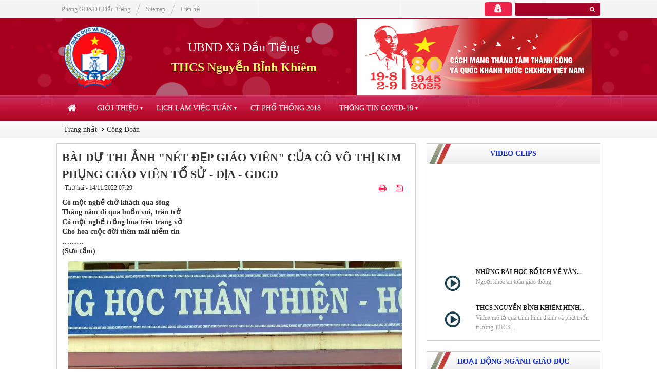

--- FILE ---
content_type: text/html; charset=UTF-8
request_url: https://thcsnguyenbinhkhiem.dautieng.edu.vn/cong-doan/bai-du-thi-anh-net-dep-giao-vien-cua-co-vo-thi-kim-phung-giao-vien-to-su-dia-gdcd-338.html
body_size: 14681
content:
<!DOCTYPE html>
	<html lang="vi" xmlns="http://www.w3.org/1999/xhtml" prefix="og: http://ogp.me/ns#">
	<head>
<title>BÀI DỰ THI ẢNH &quot;NÉT ĐẸP GIÁO VIÊN&quot; CỦA CÔ VÕ THỊ KIM PHỤNG GIÁO VIÊN TỔ SỬ - ĐỊA - GDCD</title>
<meta name="description" content="Có một nghề chở khách qua sông Tháng năm đi qua buồn vui, trăn trở Có một nghề trồng hoa trên trang vở Cho hoa cuộc đời thêm mãi niềm tin ……… &#40;Sưu tầm&#41;">
<meta name="author" content="Trường THCS Nguyễn Bỉnh Khiêm">
<meta name="copyright" content="Trường THCS Nguyễn Bỉnh Khiêm [thcsnguyenbinhkhiem@dt.sgdbinhduong.edu.vn]">
<meta name="generator" content="NukeViet v4.5">
<meta name="viewport" content="width=device-width, initial-scale=1">
<meta http-equiv="Content-Type" content="text/html; charset=utf-8">
<meta property="og:title" content="BÀI DỰ THI ẢNH &quot;NÉT ĐẸP GIÁO VIÊN&quot; CỦA CÔ VÕ THỊ KIM PHỤNG GIÁO VIÊN TỔ SỬ - ĐỊA - GDCD">
<meta property="og:type" content="article">
<meta property="og:description" content="Có một nghề chở khách qua sông Tháng năm đi qua buồn vui, trăn trở Có một nghề trồng hoa trên trang vở Cho hoa cuộc đời thêm mãi niềm tin ……… &#40;Sưu tầm&#41;">
<meta property="og:site_name" content="Trường THCS Nguyễn Bỉnh Khiêm">
<meta property="og:image" content="https://thcsnguyenbinhkhiem.dautieng.edu.vn/uploads/thcsnguyenbinhkhiem/news/2022_11/1_14.jpg">
<meta property="og:image:alt" content="1">
<meta property="og:url" content="https://thcsnguyenbinhkhiem.dautieng.edu.vn/cong-doan/bai-du-thi-anh-net-dep-giao-vien-cua-co-vo-thi-kim-phung-giao-vien-to-su-dia-gdcd-338.html">
<meta property="article:published_time" content="2022-11-14+0707:29:00">
<meta property="article:modified_time" content="2022-11-14+0707:31:43">
<meta property="article:section" content="Công Đoàn">
<link rel="shortcut icon" href="/favicon.ico">
<link rel="canonical" href="https://thcsnguyenbinhkhiem.dautieng.edu.vn/cong-doan/bai-du-thi-anh-net-dep-giao-vien-cua-co-vo-thi-kim-phung-giao-vien-to-su-dia-gdcd-338.html">
<link rel="alternate" href="/rss/" title="Tin Tức" type="application/rss+xml">
<link rel="alternate" href="/rss/Hoat-dong-nha-truong/" title="Tin Tức - Hoạt  Động Nhà Trường" type="application/rss+xml">
<link rel="alternate" href="/rss/chi-bo/" title="Tin Tức - Chi Bộ" type="application/rss+xml">
<link rel="alternate" href="/rss/van-ban/" title="Tin Tức - Văn bản" type="application/rss+xml">
<link rel="alternate" href="/rss/Hoat-dong/" title="Tin Tức - Hoạt động" type="application/rss+xml">
<link rel="alternate" href="/rss/ban-giam-hieu/" title="Tin Tức - Ban Giám Hiệu" type="application/rss+xml">
<link rel="alternate" href="/rss/ban-giam-hieu-160/" title="Tin Tức - Ban giám hiệu" type="application/rss+xml">
<link rel="alternate" href="/rss/van-ban-160/" title="Tin Tức - Văn bản" type="application/rss+xml">
<link rel="alternate" href="/rss/cong-doan/" title="Tin Tức - Công Đoàn" type="application/rss+xml">
<link rel="alternate" href="/rss/CD-Van-ban/" title="Tin Tức - CĐ-Văn bản" type="application/rss+xml">
<link rel="alternate" href="/rss/CD-Hoat-dong/" title="Tin Tức - CĐ-Hoạt động" type="application/rss+xml">
<link rel="alternate" href="/rss/To-Chuyen-Mon/" title="Tin Tức - Tổ Chuyên Môn" type="application/rss+xml">
<link rel="alternate" href="/rss/toan-tin/" title="Tin Tức - Toán - Tin học" type="application/rss+xml">
<link rel="alternate" href="/rss/tin-tuc-75/" title="Tin Tức - Tin tức" type="application/rss+xml">
<link rel="alternate" href="/rss/Thong-bao/" title="Tin Tức - Thông báo" type="application/rss+xml">
<link rel="alternate" href="/rss/khoa-hoc-tu-nhien/" title="Tin Tức - Khoa học tự nhiên" type="application/rss+xml">
<link rel="alternate" href="/rss/thong-bao-78/" title="Tin Tức - Thông báo" type="application/rss+xml">
<link rel="alternate" href="/rss/tin-tuc-79/" title="Tin Tức - Tin tức" type="application/rss+xml">
<link rel="alternate" href="/rss/su-dia-gdcd/" title="Tin Tức - Sử - Địa - GDCD" type="application/rss+xml">
<link rel="alternate" href="/rss/tin-tuc-81/" title="Tin Tức - Tin tức" type="application/rss+xml">
<link rel="alternate" href="/rss/thong-bao-82/" title="Tin Tức - Thông báo" type="application/rss+xml">
<link rel="alternate" href="/rss/tieng-anh/" title="Tin Tức - Tiếng anh" type="application/rss+xml">
<link rel="alternate" href="/rss/tin-tuc-87/" title="Tin Tức - Tin tức" type="application/rss+xml">
<link rel="alternate" href="/rss/thong-bao-88/" title="Tin Tức - Thông báo" type="application/rss+xml">
<link rel="alternate" href="/rss/giao-duc-the-chat-nghe-thuat/" title="Tin Tức - Giáo dục thể chất - Nghệ thuật" type="application/rss+xml">
<link rel="alternate" href="/rss/tin-tuc-90/" title="Tin Tức - Tin tức" type="application/rss+xml">
<link rel="alternate" href="/rss/thong-bao-91/" title="Tin Tức - Thông báo" type="application/rss+xml">
<link rel="alternate" href="/rss/ngu-van/" title="Tin Tức - Ngữ văn" type="application/rss+xml">
<link rel="alternate" href="/rss/tin-tuc-147/" title="Tin Tức - Tin tức" type="application/rss+xml">
<link rel="alternate" href="/rss/thong-bao-148/" title="Tin Tức - Thông báo" type="application/rss+xml">
<link rel="alternate" href="/rss/cong-nghe-thong-tin/" title="Tin Tức - Công Nghệ Thông Tin" type="application/rss+xml">
<link rel="alternate" href="/rss/doan-tncs-ho-chi-minh/" title="Tin Tức - Đoàn TNCS Hồ Chí Minh" type="application/rss+xml">
<link rel="alternate" href="/rss/doi-tntp-ho-chi-minh/" title="Tin Tức - Đội TNTP Hồ Chí Minh" type="application/rss+xml">
<link rel="alternate" href="/rss/van-ban-162/" title="Tin Tức - Văn bản" type="application/rss+xml">
<link rel="alternate" href="/rss/hoat-dong-163/" title="Tin Tức - Hoạt động" type="application/rss+xml">
<link rel="alternate" href="/rss/Y-te-Chu-Thap-Do/" title="Tin Tức - Y Tế - Chữ Thập Đỏ" type="application/rss+xml">
<link rel="alternate" href="/rss/tin-tuc-73/" title="Tin Tức - Tin tức" type="application/rss+xml">
<link rel="alternate" href="/rss/hoat-dong-tuyen-truyen/" title="Tin Tức - Hoạt động &amp; Tuyên Truyền" type="application/rss+xml">
<link rel="alternate" href="/rss/Ban-Dai-Dien-CHHS/" title="Tin Tức - Ban Đại Diện CHHS" type="application/rss+xml">
<link rel="alternate" href="/rss/Tin-tuc/" title="Tin Tức - Tin tức" type="application/rss+xml">
<link rel="alternate" href="/rss/Sang-kien-kinh-nghiem/" title="Tin Tức - Sáng Kiến Kinh Nghiệm" type="application/rss+xml">
<link rel="alternate" href="/rss/hoat-dong-thu-vien/" title="Tin Tức - Hoạt động thư viện" type="application/rss+xml">
<link rel="alternate" href="/rss/lich-lam-viec-tuan/" title="Tin Tức - LỊCH LÀM VIỆC TUẦN" type="application/rss+xml">
<link rel="preload" as="style" href="/assets/css/font-awesome.min.css?t=1768809082" type="text/css">
<link rel="preload" as="style" href="/themes/edu25th/css/hover.css?t=1768809082" type="text/css">
<link rel="preload" as="style" href="/themes/edu25th/css/bootstrap.min.css?t=1768809082" type="text/css">
<link rel="preload" as="style" href="/themes/edu25th/css/style.css?t=1768809082" type="text/css">
<link rel="preload" as="style" href="/themes/edu25th/css/style.responsive.css?t=1768809082" type="text/css">
<link rel="preload" as="style" href="/themes/edu25th/css/news.css?t=1768809082" type="text/css">
<link rel="preload" as="style" href="/themes/edu25th/css/custom.css?t=1768809082" type="text/css">
<link rel="preload" as="style" href="/themes/edu25th/css/style-light-brown.css?t=3525310567" type="text/css">
<link rel="preload" as="style" href="/themes/edu25th/css/users.css?t=1768809082" type="text/css">
<link rel="preload" as="style" href="/themes/edu25th/css/jquery.metisMenu-block.css?t=1768809082" type="text/css">
<link rel="preload" as="style" href="/themes/edu25th/css/slimmenu.css?t=1768809082" type="text/css">
<link rel="preload" as="style" href="/assets/js/star-rating/jquery.rating.css?t=1768809082" type="text/css">
<link rel="preload" as="style" href="/assets/js/highlight/github.min.css?t=1768809082" type="text/css">
<link rel="preload" as="style" href="/themes/edu25th/css/comment.css?t=1768809082" type="text/css">
<link rel="preload" as="style" href="/themes/default/css/jquery.metisMenu.css?t=1768809082" type="text/css">
<link rel="preload" as="script" href="/assets/js/jquery/jquery.min.js?t=1768809082" type="text/javascript">
<link rel="preload" as="script" href="/assets/js/language/vi.js?t=1768809082" type="text/javascript">
<link rel="preload" as="script" href="/assets/js/DOMPurify/purify3.js?t=1768809082" type="text/javascript">
<link rel="preload" as="script" href="/assets/js/global.js?t=1768809082" type="text/javascript">
<link rel="preload" as="script" href="/assets/js/site.js?t=1768809082" type="text/javascript">
<link rel="preload" as="script" href="/themes/edu25th/js/news.js?t=1768809082" type="text/javascript">
<link rel="preload" as="script" href="/themes/edu25th/js/main.js?t=1768809082" type="text/javascript">
<link rel="preload" as="script" href="/themes/edu25th/js/custom.js?t=1768809082" type="text/javascript">
<link rel="preload" as="script" href="/assets/js/jquery/jquery.metisMenu.js?t=1768809082" type="text/javascript">
<link rel="preload" as="script" href="/themes/edu25th/js/jquery.slimmenu.js?t=1768809082" type="text/javascript">
<link rel="preload" as="script" href="/assets/js/jquery-ui/jquery-ui.min.js?t=1768809082" type="text/javascript">
<link rel="preload" as="script" href="/themes/edu25th/js/users.js?t=1768809082" type="text/javascript">
<link rel="preload" as="script" href="/assets/js/star-rating/jquery.rating.pack.js?t=1768809082" type="text/javascript">
<link rel="preload" as="script" href="/assets/js/star-rating/jquery.MetaData.js?t=1768809082" type="text/javascript">
<link rel="preload" as="script" href="/themes/default/js/comment.js?t=1768809082" type="text/javascript">
<link rel="preload" as="script" href="/assets/js/highlight/highlight.min.js?t=1768809082" type="text/javascript">
<link rel="preload" as="script" href="/themes/edu25th/images/videoclips/jwplayer/jwplayer.js?t=1768809082" type="text/javascript">
<link rel="preload" as="script" href="/themes/edu25th/js/bootstrap.min.js?t=1768809082" type="text/javascript">
<link rel="preload" as="script" href="/themes/default/js/voting.js?t=1768809082" type="text/javascript">
<link rel="StyleSheet" href="/assets/css/font-awesome.min.css?t=1768809082">
<link rel="StyleSheet" href="/themes/edu25th/css/hover.css?t=1768809082">
<link rel="StyleSheet" href="/themes/edu25th/css/bootstrap.min.css?t=1768809082">
<link rel="StyleSheet" href="/themes/edu25th/css/style.css?t=1768809082">
<link rel="StyleSheet" href="/themes/edu25th/css/style.responsive.css?t=1768809082">
<link rel="StyleSheet" href="/themes/edu25th/css/news.css?t=1768809082">
<link rel="StyleSheet" href="/themes/edu25th/css/custom.css?t=1768809082">
<link rel="StyleSheet" href="/themes/edu25th/css/style-light-brown.css?t=3525310567">
<link rel="StyleSheet" href="/themes/edu25th/css/users.css?t=1768809082">
<link rel="stylesheet" type="text/css"	href="/themes/edu25th/css/jquery.metisMenu-block.css?t=1768809082" />
<link rel="stylesheet" type="text/css" media="screen" href="/themes/edu25th/css/slimmenu.css?t=1768809082" />
<link href="/assets/js/star-rating/jquery.rating.css?t=1768809082" type="text/css" rel="stylesheet"/>
<link href="/assets/js/highlight/github.min.css?t=1768809082" rel="stylesheet">
<link rel="StyleSheet" href="/themes/edu25th/css/comment.css?t=1768809082" type="text/css" />
<link rel="stylesheet" type="text/css"	href="/themes/default/css/jquery.metisMenu.css?t=1768809082" />
	</head>
	<body>

<noscript>
    <div class="alert alert-danger">Trình duyệt của bạn đã tắt chức năng hỗ trợ JavaScript.<br />Website chỉ làm việc khi bạn bật nó trở lại.<br />Để tham khảo cách bật JavaScript, hãy click chuột <a href="http://wiki.nukeviet.vn/support:browser:enable_javascript">vào đây</a>!</div>
</noscript>
<div class="mobile-menu-bg"></div>
<div class="mobile-menu-wrap">
    <div class="logo">
        <h1>
            <a title="" href="/"><img src="/uploads/thcsnguyenbinhkhiem/news/2025_08/logo_sua.png" alt="" /> </a>
        </h1>
    </div>
    <div class="menu">
<div class="clearfix panel metismenu-block">
	<aside class="sidebar">
		<nav class="sidebar-nav">
			<ul id="menu_108">
									<li>
						<a title="Giới thiệu" href="/about/">Giới thiệu</a>
												<span class="fa arrow expand"></span>
												<ul>
							<li>
	<a title="Giới thiệu về trường THCS Nguyễn Bỉnh Khiêm" href="/about/Gioi-thieu-chung.html" class="sf-with-ul">Giới thiệu về trường THCS Nguyễn Bỉnh Khiêm</a>
</li>
<li>
	<a title="Nội quy nhà trường" href="/about/Noi-quy-nha-truong.html" class="sf-with-ul">Nội quy nhà trường</a>
</li>
<li>
	<a title="Cơ sở vật chất của trường" href="/about/Co-so-vat-chat-cua-truong.html" class="sf-with-ul">Cơ sở vật chất của trường</a>
</li>

						</ul>
					</li>
					<li>
						<a title="Lịch làm việc tuần" href="/lich-cong-tac/">Lịch làm việc tuần</a>
												<span class="fa arrow expand"></span>
												<ul>
							<li>
	<a title="Lịch công tác tuần 2 (từ ngày 15/09-20/09/2025)" href="/lich-cong-tac/Lich-cong-tac-tuan-2-tu-ngay-15-09-20-09-2025.html" class="sf-with-ul">Lịch công tác tuần 2 &#40;từ ngày 15&#x002F;09-20&#x002F;09&#x002F;2025&#41;</a>
</li>
<li>
	<a title="Lịch công tác tuần 1 (từ ngày 08/09-14/09/2025" href="/lich-cong-tac/Lich-cong-tac-tuan-1-tu-ngay-08-09-14-09-2025.html" class="sf-with-ul">Lịch công tác tuần 1 &#40;từ ngày 08&#x002F;09-14&#x002F;09&#x002F;2025</a>
</li>

						</ul>
					</li>
					<li>
						<a title="CT Phổ thống 2018" href="http://rgep.moet.gov.vn/chuong-trinh-gdpt-moi/chuong-trinh-tong-the/chuong-trinh-tong-the-4728.html">CT Phổ thống 2018</a>
					</li>
					<li>
						<a title="Thông tin COVID-19" href="#">Thông tin COVID-19</a>
												<span class="fa arrow expand"></span>
												<ul>
							<li>
	<a title="Tin tức cập nhật từ Sở Y tế" href="https://soyte.binhduong.gov.vn/Pages/Home.aspx" class="sf-with-ul">Tin tức cập nhật từ Sở Y tế</a>
</li>
<li>
	<a title="Bản đồ cập nhật tình hình bệnh dịch COVID-19" href="https://capdodich.yte.gov.vn/map" class="sf-with-ul">Bản đồ cập nhật tình hình bệnh dịch COVID-19</a>
</li>

						</ul>
					</li>
			</ul>
		</nav>
	</aside>
</div>
    </div>
</div>
<div class="body-bg">
<div class="wraper">
    <header>
        <div class="container">
            <div id="header" class="row">
                <div class="col-sm-24 col-md-13 logo_title">
                    <div class="logo col-sm-6 col-md-7">
                                                <a title="Trường THCS Nguyễn Bỉnh Khiêm" href="/"><img src="/uploads/thcsnguyenbinhkhiem/news/2025_08/logo_sua.png" width="1000" height="1017" alt="Trường THCS Nguyễn Bỉnh Khiêm" /></a>
                                                <span class="site_name">Trường THCS Nguyễn Bỉnh Khiêm</span>
                        <span class="site_description">Trường THCS Nguyễn Bỉnh Khiêm</span>
                    </div>

                    <div class="title_banner text-center fl col-sm-18 col-md-17">
<p class="room"><a>UBND Xã Dầu Tiếng</a></p>

<p class="school">
	<a data-text="THCS Nguyễn Bỉnh Khiêm">THCS Nguyễn Bỉnh Khiêm</a>
</p>
                    </div>
                </div>

                <div class="banner col-md-11 padding-right">
                                <img src="/uploads/thcsnguyenbinhkhiem/news/2025_08/2-9_banner.png" width="590px" height="149px" />
                </div>
            </div>
        </div>
    </header>
    <nav class="second-nav" id="menusite">
        <div class="container">
            <div class="row">
                <div class="col-md-24">
<ul class="slimmenu">
	<li>
		<a title="Trang nhất" href="/"><em class="fa fa-lg fa-home">&nbsp;</em> <span class="hidden-sm"> Trang nhất </span></a>
	</li>
		<li >
		<a title="Giới thiệu" href="/about/" >Giới thiệu</a>
					<ul>
				<li>
	<a title="Giới thiệu về trường THCS Nguyễn Bỉnh Khiêm" href="/about/Gioi-thieu-chung.html" >Giới thiệu về trường THCS Nguyễn Bỉnh Khiêm</a>
</li>
<li>
	<a title="Nội quy nhà trường" href="/about/Noi-quy-nha-truong.html" >Nội quy nhà trường</a>
</li>
<li>
	<a title="Cơ sở vật chất của trường" href="/about/Co-so-vat-chat-cua-truong.html" >Cơ sở vật chất của trường</a>
</li>

			</ul>
	</li>
	<li >
		<a title="Lịch làm việc tuần" href="/lich-cong-tac/" >Lịch làm việc tuần</a>
					<ul>
				<li>
	<a title="Lịch công tác tuần 2 (từ ngày 15/09-20/09/2025)" href="/lich-cong-tac/Lich-cong-tac-tuan-2-tu-ngay-15-09-20-09-2025.html" >Lịch công tác tuần 2 &#40;từ ngày 15&#x002F;09-20&#x002F;09&#x002F;2025&#41;</a>
</li>
<li>
	<a title="Lịch công tác tuần 1 (từ ngày 08/09-14/09/2025" href="/lich-cong-tac/Lich-cong-tac-tuan-1-tu-ngay-08-09-14-09-2025.html" >Lịch công tác tuần 1 &#40;từ ngày 08&#x002F;09-14&#x002F;09&#x002F;2025</a>
</li>

			</ul>
	</li>
	<li >
		<a title="CT Phổ thống 2018" href="http://rgep.moet.gov.vn/chuong-trinh-gdpt-moi/chuong-trinh-tong-the/chuong-trinh-tong-the-4728.html" >CT Phổ thống 2018</a>
	</li>
	<li >
		<a title="Thông tin COVID-19" href="#" >Thông tin COVID-19</a>
					<ul>
				<li>
	<a title="Tin tức cập nhật từ Sở Y tế" href="https://soyte.binhduong.gov.vn/Pages/Home.aspx" >Tin tức cập nhật từ Sở Y tế</a>
</li>
<li>
	<a title="Bản đồ cập nhật tình hình bệnh dịch COVID-19" href="https://capdodich.yte.gov.vn/map" >Bản đồ cập nhật tình hình bệnh dịch COVID-19</a>
</li>

			</ul>
	</li>
</ul>
                </div>
            </div>
        </div>
    </nav>
    <nav class="header-nav">
        <div class="container">
            <div class="menu_topbar">
                <a href="javascript:void(0);">
                    <em class="fa fa-th-list"></em>
                </a>
            </div>
            <div class="contactDefault  col-xs-8 col-sm-14 col-md-13">
            <ul class="topbar clearfix">
		<li>
    	<a href="https://dautieng.edu.vn/" title="">Phòng GD&amp;ĐT Dầu Tiếng</a>
    </li>
	<li>
    	<a href="/feeds/" title="">Sitemap</a>
    </li>
	<li>
    	<a href="/contact/" title="">Liên hệ</a>
    </li>
 </ul>
            </div>
            <div class="personalArea  col-xs-6 col-sm-5 col-md-4">
                <div class="headerSearch">
                    <div class="input-group">
                        <input type="text" class="form-control" maxlength="60">
                        <span class="input-group-btn"><button type="button" class="btn btn-info" data-url="/seek/?q=" data-minlength="3" data-click="y"><em class="fa fa-search fa-lg"></em></button></span>
                    </div>
                </div>
            </div>
            <div class="social-icons col-xs-13 col-sm-9 col-md-7">
            <div class="clear-fix icon_user"><a href="javascript:void(0);"><em class="fa fa-user-secret"></em></a></div>
<div id="nv-block-login" class="text-center" style="display: none;">
	<a href="javascript:void(0);" class="login" onclick="modalShowByObj('#guestLogin_nv6', 'recaptchareset')">
		Đăng nhập
	</a>
	<i>&#47;</i>
		<a href="javascript:void(0);" class="register" onclick="modalShowByObj('#guestReg_nv6, 'recaptchareset'')">
		Đăng ký
	</a>
</div>
<div id="guestReg_nv6" class="hidden">
	<div class="page panel panel-default bg-lavender box-shadow">
		<div class="panel-body">
			<h2 class="text-center margin-bottom-lg">
				Đăng ký thành viên
			</h2>
			<form action="/users/register/" method="post" onsubmit="return reg_validForm(this);" autocomplete="off" novalidate>
    <div class="nv-info margin-bottom" data-default="Để đăng ký thành viên, bạn cần khai báo tất cả các ô trống dưới đây">Để đăng ký thành viên, bạn cần khai báo tất cả các ô trống dưới đây</div>

    <div class="form-detail">
                        <div class="form-group">
            <div>
                <input type="text" class="form-control  input" placeholder="Họ và tên đệm" value="" name="last_name" maxlength="100" onkeypress="validErrorHidden(this);" data-mess="">
            </div>
        </div>
                <div class="form-group">
            <div>
                <input type="text" class="form-control required input" placeholder="Tên" value="" name="first_name" maxlength="100" onkeypress="validErrorHidden(this);" data-mess="">
            </div>
        </div>
        <div class="form-group">
            <div>
                <input type="text" class="required form-control" placeholder="Tên đăng nhập" value="" name="username" maxlength="20" data-pattern="/^(.){4,20}$/" onkeypress="validErrorHidden(this);" data-mess="Tên đăng nhập không hợp lệ: Tên đăng nhập chỉ được sử dụng chữ số và chữ cái và có từ 4 đến 20 ký tự">
            </div>
        </div>

        <div class="form-group">
            <div>
                <input type="email" class="required form-control" placeholder="Email" value="" name="email" maxlength="100" onkeypress="validErrorHidden(this);" data-mess="Email chưa được khai báo">
            </div>
        </div>

        <div class="form-group">
            <div>
                <input type="password" autocomplete="off" class="password required form-control" placeholder="Mật khẩu" value="" name="password" maxlength="20" data-pattern="/^(.){5,20}$/" onkeypress="validErrorHidden(this);" data-mess="Mật khẩu không hợp lệ: Mật khẩu cần kết hợp số và chữ và có từ 5 đến 20 ký tự">
            </div>
        </div>

        <div class="form-group">
            <div>
                <input type="password" autocomplete="off" class="re-password required form-control" placeholder="Lặp lại mật khẩu" value="" name="re_password" maxlength="20" data-pattern="/^(.){5,20}$/" onkeypress="validErrorHidden(this);" data-mess="Bạn chưa viết lại mật khẩu vào ô nhập lại mật khẩu">
            </div>
        </div>
                                <div class="form-group">
            <div>
                <input type="text" class="form-control  " placeholder="Phone" value="" name="custom_fields[phone]" onkeypress="validErrorHidden(this);" data-mess=""/>
            </div>
        </div>
                <div class="form-group">
            <div>
                <input type="text" class="form-control  " placeholder="Mobile" value="" name="custom_fields[mobile]" onkeypress="validErrorHidden(this);" data-mess=""/>
            </div>
        </div>
                <div>
            <div>
                <div class="form-group text-center check-box required" data-mess="">
                    <input type="checkbox" name="agreecheck" value="1" class="fix-box" onclick="validErrorHidden(this,3);"/>Tôi đồng ý với <a onclick="usageTermsShow('Quy định đăng ký thành viên');" href="javascript:void(0);"><span class="btn btn-default btn-xs">Quy định đăng ký thành viên</span></a>
                </div>
            </div>
        </div>
                <div class="form-group">
            <div class="middle text-center clearfix">
                <div class="nv-recaptcha-default">
                    <div id="recaptchau3MTmz5A" data-toggle="recaptcha" data-pnum="4" data-btnselector="[type=submit]"></div>
                </div>
            </div>
        </div>
        <div class="text-center margin-bottom-lg">
            <input type="hidden" name="checkss" value="40d1e3168ce4610df3d5a6f526ea7e9c" />
            <input type="button" value="Thiết lập lại" class="btn btn-default" onclick="validReset(this.form);return!1;" />
            <input type="submit" class="btn btn-primary" value="Đăng ký thành viên" />
        </div>
    </div>
</form>
		</div>
	</div>
</div>
<!-- END FORFOOTER -->
            </div>
              <div class="mobile-menu-toggle-btn">
                <div><i class="fa fa-bars" aria-hidden="true"></i></div>
            </div>
            <div id="tip" data-content="">
                <div class="bg"></div>
            </div>
        </div>
    </nav>
    <section>
        <div class="container" id="body">
            <nav class="third-nav">
                <div class="row">
                    <div class="col-md-24">
                        <div class="bg">
                            <div class="clearfix margin-bottom-lg">
                                                                        <div class="breadcrumbs-wrap">
                                        <div class="display">
                                            <a class="show-subs-breadcrumbs hidden" href="#" onclick="showSubBreadcrumbs(this, event);"><em class="fa fa-lg fa-angle-right"></em></a>
                                            <ul class="breadcrumbs list-none"></ul>
                                        </div>
                                        <ul class="subs-breadcrumbs"></ul>
                                        <ul class="temp-breadcrumbs hidden" itemscope itemtype="https://schema.org/BreadcrumbList">
                                            <li itemprop="itemListElement" itemscope itemtype="https://schema.org/ListItem"><a href="/" itemprop="item" title="Trang nhất"><span itemprop="name">Trang nhất</span></a><i class="hidden" itemprop="position" content="1"></i>
                                            </li>
                                                                                        <li itemprop="itemListElement" itemscope itemtype="https://schema.org/ListItem"><a href="/cong-doan/" itemprop="item" title="Công Đoàn"><span class="txt" itemprop="name">Công Đoàn</span></a><i class="hidden" itemprop="position" content="2"></i>
                                            </li>
                                        </ul>
                                    </div>
                            </div>
                        </div>
                    </div>
                </div>
            </nav>
<div class="row">
	<div class="col-md-24">
	</div>
</div>
<div class="row">
	<div class="col-sm-16 col-md-16">
		<div class="clearfix">
			<div class="col-xs-24 col-sm-12 col-md-12 left">
			</div>
			<div class="col-xs-24 col-sm-12 col-md-12 right">
			</div>
		</div>
<div class="news_column panel panel-default">
    <div class="panel-body">
        <h1 class="title margin-bottom-lg">BÀI DỰ THI ẢNH &quot;NÉT ĐẸP GIÁO VIÊN&quot; CỦA CÔ VÕ THỊ KIM PHỤNG GIÁO VIÊN TỔ SỬ - ĐỊA - GDCD</h1>
        <div class="row margin-bottom-lg">
            <div class="col-md-12">
                <span class="h5">Thứ hai - 14/11/2022 07:29</span>
            </div>
            <div class="col-md-12">
                <ul class="list-inline text-right">
                                        <li><a class="dimgray" rel="nofollow" title="Giới thiệu bài viết cho bạn bè" href="javascript:void(0);" onclick="newsSendMailModal('#newsSendMailModal', '/sendmail/cong-doan/bai-du-thi-anh-net-dep-giao-vien-cua-co-vo-thi-kim-phung-giao-vien-to-su-dia-gdcd-338.html', '');">&nbsp;</em></a></li>
                                        <li><a class="dimgray" rel="nofollow" title="In ra" href="javascript: void(0)" onclick="nv_open_browse('/print/cong-doan/bai-du-thi-anh-net-dep-giao-vien-cua-co-vo-thi-kim-phung-giao-vien-to-su-dia-gdcd-338.html','',840,500,'resizable=yes,scrollbars=yes,toolbar=no,location=no,status=no');return false"><em class="fa fa-print fa-lg">&nbsp;</em></a></li>
                                        <li><a class="dimgray" rel="nofollow" title="Lưu bài viết này" href="/savefile/cong-doan/bai-du-thi-anh-net-dep-giao-vien-cua-co-vo-thi-kim-phung-giao-vien-to-su-dia-gdcd-338.html"><em class="fa fa-save fa-lg">&nbsp;</em></a></li>
                </ul>
            </div>
        </div>
                <div class="clearfix">
             <div class="hometext m-bottom">Có một nghề chở khách qua sông<br />Tháng năm đi qua buồn vui, trăn trở<br />Có một nghề trồng hoa trên trang vở<br />Cho hoa cuộc đời thêm mãi niềm tin<br />                 ………<br />                      (Sưu tầm)</div>

                        <figure class="article center">
                <img alt="1" src="/uploads/thcsnguyenbinhkhiem/news/2022_11/1_14.jpg" width="650" class="img-thumbnail" />
                <figcaption>1</figcaption>
            </figure>
        </div>
        <div id="news-bodyhtml" class="bodytext margin-bottom-lg">
            <div style="text-align: center;"><span style="font-size:18px;"><span style="line-height:107%"><span style="font-family:Calibri,sans-serif"><span lang="EN-US"><span style="line-height:107%"><span style="font-family:&#039;Times New Roman&#039;,serif">Có một nghề chở khách qua sông</span></span></span></span></span><br />
<span style="line-height:107%"><span style="font-family:Calibri,sans-serif"><span lang="EN-US"><span style="line-height:107%"><span style="font-family:&#039;Times New Roman&#039;,serif">Tháng năm đi qua buồn vui, trăn trở</span></span></span></span></span><br />
<span style="line-height:107%"><span style="font-family:Calibri,sans-serif"><span lang="EN-US"><span style="line-height:107%"><span style="font-family:&#039;Times New Roman&#039;,serif">Có một nghề trồng hoa trên trang vở</span></span></span></span></span><br />
<span style="line-height:107%"><span style="font-family:Calibri,sans-serif"><span lang="EN-US"><span style="line-height:107%"><span style="font-family:&#039;Times New Roman&#039;,serif">Cho hoa cuộc đời thêm mãi niềm tin</span></span></span></span></span><br />
<span style="line-height:107%"><span style="font-family:Calibri,sans-serif"><span lang="EN-US"><span style="line-height:107%"><span style="font-family:&#039;Times New Roman&#039;,serif">&nbsp;&nbsp;&nbsp;&nbsp;&nbsp;&nbsp;&nbsp;&nbsp;&nbsp;&nbsp;&nbsp;&nbsp;&nbsp;&nbsp;&nbsp;&nbsp; ………</span></span></span></span></span><br />
<span style="line-height:107%"><span style="font-family:Calibri,sans-serif"><span lang="EN-US"><span style="line-height:107%"><span style="font-family:&#039;Times New Roman&#039;,serif">&nbsp;&nbsp;&nbsp;&nbsp;&nbsp;&nbsp;&nbsp;&nbsp;&nbsp;&nbsp;&nbsp;&nbsp;&nbsp;&nbsp;&nbsp;&nbsp;&nbsp;&nbsp;&nbsp;&nbsp;&nbsp; (Sưu tầm)</span></span></span></span></span></span></div>

<div style="text-align: justify;"><span style="font-size:18px;"><span style="line-height:107%"><span style="font-family:Calibri,sans-serif"><span lang="EN-US"><span style="line-height:107%"><span style="font-family:&#039;Times New Roman&#039;,serif">&nbsp;&nbsp;&nbsp;&nbsp;&nbsp;&nbsp; Trong mỗi cuộc đời chúng ta luôn có rất nhiều sự chọn lựa và nghề giáo viên đối với tôi chính là con đường mang lại nhiều niềm vui và hạnh phúc. Mỗi ngày được đến lớp, được làm công việc mà mình yêu thích, được nhìn thấy nụ cười hồn nhiên của các em, được thấy sự trưởng thành của các em qua năm tháng, đó là cảm giác thật tuyệt vời.&nbsp; Có đôi khi lòng cũng chạnh buồn vì những đổi thay của xã hội, nhiều nỗi trăn trở, khó khăn, thử thách&nbsp; nhưng bản thân tôi luôn rất tự hào </span></span></span><span lang="EN-US"><span style="background:white"><span style="line-height:107%"><span style="font-family:&#039;Times New Roman&#039;,serif"><span style="color:rgb(58, 58, 58);">được đứng trong hàng ngũ giáo viên, luôn tự nhủ mình phải luôn tự phấn đấu hoàn thành tốt nhiệm vụ của mình, là tấm gương sáng cho học sinh noi theo. Nhân kỉ niệm 40 năm ngày Nhà giáo Việt Nam, xin gửi đến quý thầy cô giáo lời chúc sức khỏe, luôn tràn đầy nhiệt&nbsp; huyết, thành công trên sự nghiệp trồng người!!</span></span></span></span></span></span></span><br />
<span style="line-height:107%"><span style="font-family:Calibri,sans-serif"><span lang="EN-US"><span style="background:white"><span style="line-height:107%"><span style="font-family:&#039;Times New Roman&#039;,serif"><span style="color:rgb(58, 58, 58);">Ảnh 1: Ngoại khóa An Toàn Giao Thông năm học 2022-2023.</span></span></span></span></span></span></span></span>

<div class="image-center"><img alt="1" height="1276" src="/uploads/thcsnguyenbinhkhiem/news/2022_11/1_14.jpg" width="956" /></div>
<br />
<span style="font-size:18px;"><span style="line-height:107%"><span style="font-family:Calibri,sans-serif"><span lang="EN-US"><span style="background:white"><span style="line-height:107%"><span style="font-family:&#039;Times New Roman&#039;,serif"><span style="color:rgb(58, 58, 58);">Ảnh 2: Niềm vui đến lớp.</span></span></span></span></span></span></span></span>

<div class="image-center"><img alt="" height="1079" src="/uploads/thcsnguyenbinhkhiem/news/2022_11/2_8.jpg" width="917" /></div>
<br />
<span style="font-size:18px;"><span style="line-height:107%"><span style="font-family:Calibri,sans-serif"><span lang="EN-US"><span style="background:white"><span style="line-height:107%"><span style="font-family:&#039;Times New Roman&#039;,serif"><span style="color:rgb(58, 58, 58);">Ảnh 3: Khoảnh khắc trước cổng trường.</span></span></span></span></span></span></span></span>

<div class="image-center"><img alt="" height="680" src="/uploads/thcsnguyenbinhkhiem/news/2022_11/3_7.jpg" width="1057" /></div>
</div>
        </div>
                <div class="margin-bottom-lg">
                        <p class="h5 text-right">
                <strong>Tác giả: </strong><a href="/author/THCS-Nguyen-Binh-Khiem/">THCS Nguyễn Bỉnh Khiêm</a>
            </p>
        </div>
    </div>
</div>
<div class="news_column panel panel-default">
    <div class="panel-body">
        <form id="form3B" action="">
            <div class="h5 clearfix">
                <p id="stringrating">Tổng số điểm của bài viết là: 0 trong 0 đánh giá</p>
                <div style="padding: 5px;">
                    <input class="hover-star required" type="radio" value="1" title="Bài viết rất kém"/><input class="hover-star required" type="radio" value="2" title="Bài viết kém"/><input class="hover-star required" type="radio" value="3" title="Bài viết đạt"/><input class="hover-star required" type="radio" value="4" title="Bài viết tốt"/><input class="hover-star required" type="radio" value="5" title="Bài viết rất tốt"/>
                    <span id="hover-test" style="margin: 0 0 0 20px;">Click để đánh giá bài viết</span>
                </div>
            </div>
        </form>
    </div>
</div>

<div class="news_column panel panel-default">
    <div class="panel-body" style="margin-bottom:0">
        <div style="display:flex;align-items:flex-start;">
        </div>
     </div>
</div>

<div class="news_column panel panel-default">
    <div class="panel-body">
<div id="idcomment" class="nv-fullbg" data-module="news" data-content="news_commentcontent" data-area="8" data-id="338" data-allowed="4" data-checkss="112ebdf5a2b749ab7a086b1c62dbb3b4">
    <div class="row clearfix margin-bottom-lg">
        <div class="col-xs-12 text-left">
            <button type="button" class="btn btn-default btn-sm pull-right" onclick="$('.fa', this).toggleClass('fa-eye fa-eye-slash'),nv_show_hidden('showcomment',2);" title="Ẩn/Hiện ý kiến">
                <em class="fa fa-eye-slash"></em>
            </button>
            <p class="comment-title">
                <em class="fa fa-comments">&nbsp;</em> Ý kiến bạn đọc
            </p>
        </div>
        <div class="col-xs-12 text-right">
            <select class="form-control" onchange="nv_comment_sort_change(event, this)">
                                <option value="0" selected="selected">Sắp xếp theo bình luận mới</option>
                <option value="1">Sắp xếp theo bình luận cũ</option>
                <option value="2">Sắp xếp theo số lượt thích</option>
            </select>
        </div>
    </div>
    <div id="showcomment" class="margin-bottom-lg"></div>
    <div id="formcomment" class="comment-form">
                <div class="alert alert-danger fade in">
                        <a title="Đăng nhập" href="#" onclick="return loginForm('');">Bạn cần đăng nhập với tư cách là <strong>Thành viên chính thức</strong> để có thể bình luận</a>
        </div>
    </div>
</div>
    </div>
</div>

<div class="news_column panel panel-default">
    <div class="panel-body other-news">
                <p class="h3"><strong>Những tin mới hơn</strong></p>
        <div class="clearfix">
            <ul class="related">
                                <li>
                    <em class="fa fa-angle-right">&nbsp;</em>
                    <a href="/cong-doan/bai-du-thi-anh-net-dep-giao-vien-cua-co-tran-thi-thanh-hang-giao-vien-to-khoa-hoc-tu-nhien-339.html"  data-placement="bottom" data-content="Học trò của tôi đáng yêu như vậy đó. Nhưng làm sao ghét các em cho được bởi lí do giản đơn là&#x3A; “Không có học sinh thì giáo viên không thể hành nghề”." data-img="/assets/thcsnguyenbinhkhiem/news/2022_11/1_15.jpg" data-rel="tooltip" title="BÀI DỰ THI ẢNH &quot;NÉT ĐẸP GIÁO VIÊN&quot; CỦA CÔ TRẦN THỊ THANH HẰNG GIÁO VIÊN TỔ KHOA HỌC TỰ NHIÊN">BÀI DỰ THI ẢNH &quot;NÉT ĐẸP GIÁO VIÊN&quot; CỦA CÔ TRẦN THỊ THANH HẰNG GIÁO VIÊN TỔ KHOA HỌC TỰ NHIÊN</a>
                    <em>(14/11/2022)</em>
                </li>
                <li>
                    <em class="fa fa-angle-right">&nbsp;</em>
                    <a href="/cong-doan/bai-du-thi-anh-net-dep-giao-vien-cua-co-luong-hoang-que-huong-giao-vien-to-ngu-van-341.html"  data-placement="bottom" data-content="Giữa muôn nghề, tôi lại chọn nghề giáo, có lẽ chắc là vì&#x3A; “tôi yêu trẻ”- yêu những ánh mắt ngây thơ, hồn nhiên của các em…yêu cả nụ cười… nó khiến tôi..." data-img="/assets/thcsnguyenbinhkhiem/news/2022_11/1_17.jpg" data-rel="tooltip" title="BÀI DỰ THI ẢNH &quot;NÉT ĐẸP GIÁO VIÊN&quot; CỦA CÔ LƯƠNG HOÀNG QUẾ HƯƠNG GIÁO VIÊN TỔ NGỮ VĂN">BÀI DỰ THI ẢNH &quot;NÉT ĐẸP GIÁO VIÊN&quot; CỦA CÔ LƯƠNG HOÀNG QUẾ HƯƠNG GIÁO VIÊN TỔ NGỮ VĂN</a>
                    <em>(14/11/2022)</em>
                </li>
                <li>
                    <em class="fa fa-angle-right">&nbsp;</em>
                    <a href="/cong-doan/bai-du-thi-anh-net-dep-giao-vien-cua-to-ngu-van-342.html"  data-placement="bottom" data-content="Từ xưa đến nay, trong bất kỳ xã hội nào, vai trò của người giáo viên vẫn vô cùng quan trọng. Thầy cô không chỉ giảng dạy tri thức mà còn giáo dục nhân..." data-img="/assets/thcsnguyenbinhkhiem/news/2022_11/1_18.jpg" data-rel="tooltip" title="BÀI DỰ THI ẢNH &quot;NÉT ĐẸP GIÁO VIÊN&quot; CỦA TỔ NGỮ VĂN">BÀI DỰ THI ẢNH &quot;NÉT ĐẸP GIÁO VIÊN&quot; CỦA TỔ NGỮ VĂN</a>
                    <em>(14/11/2022)</em>
                </li>
                <li>
                    <em class="fa fa-angle-right">&nbsp;</em>
                    <a href="/cong-doan/bai-du-thi-anh-net-dep-giao-vien-cua-co-tran-thi-xuan-nuong-giao-vien-to-khoa-hoc-tu-nhien-343.html"  data-placement="bottom" data-content="Hạnh phúc nhỏ. Từ những điều đơn giản.Khi mỗi ngày. Được ươm những mầm xanh.Cùng năm tháng, Cây đâm chồi nẩy lộc. Tặng cho đời Hoa, quả ngọt trĩu..." data-img="/assets/thcsnguyenbinhkhiem/news/2022_11/1_19.jpg" data-rel="tooltip" title="BÀI DỰ THI ẢNH &quot;NÉT ĐẸP GIÁO VIÊN&quot; CỦA CÔ TRẦN THỊ XUÂN NƯƠNG GIÁO VIÊN TỔ KHOA HỌC TỰ NHIÊN">BÀI DỰ THI ẢNH &quot;NÉT ĐẸP GIÁO VIÊN&quot; CỦA CÔ TRẦN THỊ XUÂN NƯƠNG GIÁO VIÊN TỔ KHOA HỌC TỰ NHIÊN</a>
                    <em>(14/11/2022)</em>
                </li>
                <li>
                    <em class="fa fa-angle-right">&nbsp;</em>
                    <a href="/cong-doan/hop-mat-ky-niem-113-nam-ngay-quoc-te-phu-nu-8-3-362.html"  data-placement="bottom" data-content="Một tháng ba nữa lại về trong không khí ngập tràn những sắc xuân của năm Quý Mão - Năm 2023. Đất nước vào xuân hứa hẹn nhiều điều tốt đẹp cùng thành..." data-img="/assets/thcsnguyenbinhkhiem/news/2023_03/1.jpg" data-rel="tooltip" title="Họp mặt kỷ niệm 113 năm ngày Quốc tế Phụ nữ 8&#x002F;3">Họp mặt kỷ niệm 113 năm ngày Quốc tế Phụ nữ 8&#x002F;3</a>
                    <em>(08/03/2023)</em>
                </li>
            </ul>
        </div>
                <p class="h3"><strong>Những tin cũ hơn</strong></p>
        <div class="clearfix">
            <ul class="related">
                                <li>
                    <em class="fa fa-angle-right">&nbsp;</em>
                    <a class="list-inline" href="/cong-doan/bai-du-thi-anh-net-dep-giao-vien-cua-co-vu-hoang-mi-giao-vien-to-tieng-anh-337.html"   data-placement="bottom" data-content="“Ai bảo lớn khôn chim rời tổChim bay đi trơ lại những cành câyThì tôi bảo chính niềm vui tôi ở đóTừ đây chim vạn hướng tung bay”." data-img="/assets/thcsnguyenbinhkhiem/news/2022_11/1_13.jpg" data-rel="tooltip" title="BÀI DỰ THI ẢNH &quot;NÉT ĐẸP GIÁO VIÊN&quot; CỦA CÔ VŨ HOÀNG MI GIÁO VIÊN TỔ TIẾNG ANH">BÀI DỰ THI ẢNH &quot;NÉT ĐẸP GIÁO VIÊN&quot; CỦA CÔ VŨ HOÀNG MI GIÁO VIÊN TỔ TIẾNG ANH</a>
                    <em>(14/11/2022)</em>
                </li>
                <li>
                    <em class="fa fa-angle-right">&nbsp;</em>
                    <a class="list-inline" href="/cong-doan/bai-du-thi-anh-net-dep-giao-vien-cua-co-le-thi-ngoan-giao-vien-to-ngu-van-336.html"   data-placement="bottom" data-content="Nhà văn Gôlôbôlin đã từng nói&#x3A; “Nếu người kỹ sư vui mừng nhìn thấy cây cầu mà mình vừa mới xây xong, người nông dân mỉm cười nhìn đồng lúa mình vừa..." data-img="/assets/thcsnguyenbinhkhiem/news/2022_11/1_11.jpg" data-rel="tooltip" title="BÀI DỰ THI ẢNH &quot;NÉT ĐẸP GIÁO VIÊN&quot; CỦA CÔ LÊ THỊ NGOAN GIÁO VIÊN TỔ NGỮ VĂN">BÀI DỰ THI ẢNH &quot;NÉT ĐẸP GIÁO VIÊN&quot; CỦA CÔ LÊ THỊ NGOAN GIÁO VIÊN TỔ NGỮ VĂN</a>
                    <em>(13/11/2022)</em>
                </li>
                <li>
                    <em class="fa fa-angle-right">&nbsp;</em>
                    <a class="list-inline" href="/cong-doan/bai-du-thi-anh-net-dep-giao-vien-cua-tap-the-to-toan-tin-hoc-335.html"   data-placement="bottom" data-content="Tháng 11 về chở theo biết bao tình yêu và nỗi nhớ, tình yêu đối với mái trường, đối với học sinh và quý thầy cô đồng nghiệp, nỗi nhớ về một thời đã xa..." data-img="/assets/thcsnguyenbinhkhiem/news/2022_11/1_9.jpg" data-rel="tooltip" title="BÀI DỰ THI ẢNH &quot;NÉT ĐẸP GIÁO VIÊN&quot; CỦA TẬP THỂ TỔ TOÁN - TIN HỌC">BÀI DỰ THI ẢNH &quot;NÉT ĐẸP GIÁO VIÊN&quot; CỦA TẬP THỂ TỔ TOÁN - TIN HỌC</a>
                    <em>(13/11/2022)</em>
                </li>
                <li>
                    <em class="fa fa-angle-right">&nbsp;</em>
                    <a class="list-inline" href="/cong-doan/bai-du-thi-anh-net-dep-giao-vien-cua-tap-the-to-khoa-hoc-tu-nhien-334.html"   data-placement="bottom" data-content="Cố Thủ tướng  Phạm Văn Đồng đã nói&#x3A; “Nghề dạy học là nghề cao quý nhất trong các nghề cao quý, nghề sáng tạo nhất trong các nghề sáng tạo. Các Thầy cô..." data-img="/assets/thcsnguyenbinhkhiem/news/2022_11/1_6.jpg" data-rel="tooltip" title="BÀI DỰ THI ẢNH &quot;NÉT ĐẸP GIÁO VIÊN&quot; CỦA TẬP THỂ TỔ KHOA HỌC TỰ NHIÊN">BÀI DỰ THI ẢNH &quot;NÉT ĐẸP GIÁO VIÊN&quot; CỦA TẬP THỂ TỔ KHOA HỌC TỰ NHIÊN</a>
                    <em>(13/11/2022)</em>
                </li>
                <li>
                    <em class="fa fa-angle-right">&nbsp;</em>
                    <a class="list-inline" href="/cong-doan/bai-du-thi-anh-net-dep-giao-vien-cua-co-pham-thi-huyen-nhu-333.html"   data-placement="bottom" data-content="Nhắc đến mái trường mến yêu có lẽ không ai mà không có nhiều kỉ niệm, đối với tôi nó chứa đựng rất nhiều tâm tư và hoài niệm về một thời học sinh đã..." data-img="/assets/thcsnguyenbinhkhiem/news/2022_11/hinh-1-1_1.jpg" data-rel="tooltip" title="BÀI DỰ THI ẢNH &quot;NÉT ĐẸP GIÁO VIÊN&quot; CỦA CÔ PHẠM THỊ HUYỀN NHƯ GIÁO VIÊN TỔ KHOA HỌC TỰ NHIÊN">BÀI DỰ THI ẢNH &quot;NÉT ĐẸP GIÁO VIÊN&quot; CỦA CÔ PHẠM THỊ HUYỀN NHƯ GIÁO VIÊN TỔ KHOA HỌC TỰ NHIÊN</a>
                    <em>(13/11/2022)</em>
                </li>
            </ul>
        </div>
    </div>
</div>
		<div class="margin-bottom">
		</div>
	</div>
	<div class="col-sm-8 col-md-8">
		<div class="panel panel-white">
	<div class="panel-heading">
		Video Clips
	</div>
	<div class="panel-body">
<ul class="videotop" id="blvideo_bl98">
		<li class="clearfix">
        <div class="clearfix block_videos" id="ytblvideoctn_bl98_v23">
    		<iframe id="ytblvideo_bl98_v23" allowfullscreen="allowfullscreen" frameborder="0"  src="//www.youtube.com/embed/dPVaoOmBDK4?rel=0&amp;controls=1&amp;autohide=0" ></iframe>
        </div>
	</li>
		<li class="video-other clearfix">
		<a title="NHỮNG BÀI HỌC BỔ ÍCH VỀ VĂN HÓA GIAO THÔNG" href="/video/video-nhung-bai-hoc-bo-ich-ve-van-hoa-giao-thong.html"> <img class=" pull-left" alt="NHỮNG BÀI HỌC BỔ ÍCH VỀ VĂN HÓA GIAO THÔNG" src="/themes/edu25th/images/videoclips/video.png" /></a>
		<a class="show" title="NHỮNG BÀI HỌC BỔ ÍCH VỀ VĂN HÓA GIAO THÔNG" href="/video/video-nhung-bai-hoc-bo-ich-ve-van-hoa-giao-thong.html"> NHỮNG BÀI HỌC BỔ ÍCH VỀ VĂN... </a>
		<span class=""> Ngoại khóa an toàn giao thông </span>
	</li>
	<li class="video-other clearfix">
		<a title="THCS NGUYỄN BỈNH KHIÊM HÌNH THÀNH VÀ PHÁT TRIỂN" href="/video/video-thcs-nguyen-binh-khiem-hinh-thanh-va-phat-trien.html"> <img class=" pull-left" alt="THCS NGUYỄN BỈNH KHIÊM HÌNH THÀNH VÀ PHÁT TRIỂN" src="/themes/edu25th/images/videoclips/video.png" /></a>
		<a class="show" title="THCS NGUYỄN BỈNH KHIÊM HÌNH THÀNH VÀ PHÁT TRIỂN" href="/video/video-thcs-nguyen-binh-khiem-hinh-thanh-va-phat-trien.html"> THCS NGUYỄN BỈNH KHIÊM HÌNH... </a>
		<span class=""> Video mô tả quá trình hình thành và phát triển trường THCS... </span>
	</li>
</ul>

	</div>
</div>
<div class="panel panel-white">
	<div class="panel-heading">
		Hoạt động ngành giáo dục
	</div>
	<div class="panel-body">
		<ul>
		<li class="clearfix">
				<a href="http://dautieng.edu.vn/bai-viet-moi/soi-dong-voi-hoi-khoe-phu-dong-huyen-dau-tieng-nam-hoc-2024-2025-11210518.html" title="SÔI ĐỘNG VỚI HỘI KHỎE PHÙ ĐỔNG HUYỆN DẦU TIẾNG  NĂM HỌC 2024-2025" target="_blank" ><img src="http://dautieng.edu.vn/assets/dautieng/news/2024_12/z6122582743649_b64a88a7fc92b1a2ae1b3a8d6e8219c7.jpg" alt="SÔI ĐỘNG VỚI HỘI KHỎE PHÙ ĐỔNG HUYỆN DẦU TIẾNG  NĂM HỌC 2024-2025" width="100" class="img-thumbnail pull-left"/></a>
		<a title="SÔI ĐỘNG VỚI HỘI KHỎE PHÙ ĐỔNG HUYỆN DẦU TIẾNG  NĂM HỌC 2024-2025" class="show" href="http://dautieng.edu.vn/bai-viet-moi/soi-dong-voi-hoi-khoe-phu-dong-huyen-dau-tieng-nam-hoc-2024-2025-11210518.html" target="_blank" data-content="" data-img="http://dautieng.edu.vn/assets/dautieng/news/2024_12/z6122582743649_b64a88a7fc92b1a2ae1b3a8d6e8219c7.jpg" data-rel="block_tooltip">SÔI ĐỘNG VỚI HỘI KHỎE PHÙ ĐỔNG HUYỆN DẦU TIẾNG  NĂM HỌC 2024-2025</a>
	</li>
	<li class="clearfix">
				<a href="http://dautieng.edu.vn/thong-bao/thi-sinh-du-dieu-kien-tham-gia-vong-2-ky-tuyen-dung-vien-chuc-11210516.html" title="Thí sinh đủ điều kiện tham gia vòng 2 Kỳ tuyền dụng viên chức." target="_blank" ><img src="http://dautieng.edu.vn/uploads/dautieng/logo.png" alt="Thí sinh đủ điều kiện tham gia vòng 2 Kỳ tuyền dụng viên chức." width="100" class="img-thumbnail pull-left"/></a>
		<a title="Thí sinh đủ điều kiện tham gia vòng 2 Kỳ tuyền dụng viên chức." class="show" href="http://dautieng.edu.vn/thong-bao/thi-sinh-du-dieu-kien-tham-gia-vong-2-ky-tuyen-dung-vien-chuc-11210516.html" target="_blank" data-content="Danh sánh thí sinh đủ điều kiện tham gia vòng 2 và danh mục tài liệu tham khảo." data-img="http://dautieng.edu.vn/uploads/dautieng/logo.png" data-rel="block_tooltip">Thí sinh đủ điều kiện tham gia vòng 2 Kỳ tuyền dụng viên chức.</a>
	</li>
	<li class="clearfix">
				<a href="http://dautieng.edu.vn/bai-viet-moi/nganh-giao-duc-dau-tieng-voi-le-ra-quan-ngay-thu-7-van-minh-11210514.html" title="Ngành Giáo dục Dầu Tiếng với Lễ ra quân &quot;Ngày thứ 7 văn minh&quot;" target="_blank" ><img src="http://dautieng.edu.vn/assets/dautieng/news/2024_08/z5650676763003_449b053e9f1769ad2cef4140c32b065e.jpg" alt="Ngành Giáo dục Dầu Tiếng với Lễ ra quân &quot;Ngày thứ 7 văn minh&quot;" width="100" class="img-thumbnail pull-left"/></a>
		<a title="Ngành Giáo dục Dầu Tiếng với Lễ ra quân &quot;Ngày thứ 7 văn minh&quot;" class="show" href="http://dautieng.edu.vn/bai-viet-moi/nganh-giao-duc-dau-tieng-voi-le-ra-quan-ngay-thu-7-van-minh-11210514.html" target="_blank" data-content="Lễ ra quân &quot;Ngày thứ 7 văn minh&quot; - Toàn ngành giáo dục Dầu Tiếng tiếp tục đẩy mạnh thực hiện Đề án 02" data-img="http://dautieng.edu.vn/assets/dautieng/news/2024_08/z5650676763003_449b053e9f1769ad2cef4140c32b065e.jpg" data-rel="block_tooltip">Ngành Giáo dục Dầu Tiếng với Lễ ra quân &quot;Ngày thứ 7 văn minh&quot;</a>
	</li>
	<li class="clearfix">
				<a href="http://dautieng.edu.vn/thong-bao/thong-bao-tuyen-dung-vien-chuc-nganh-giao-duc-va-dao-tao-dau-tieng-nam-hoc-2024-2025-11210512.html" title="Thông báo tuyển dụng Viên chức Ngành Giáo dục và Đào tạo Dầu Tiếng năm học 2024 - 2025" target="_blank" ><img src="http://dautieng.edu.vn/assets/dautieng/news/2024_07/tuyen-dung-gv.jpg" alt="Thông báo tuyển dụng Viên chức Ngành Giáo dục và Đào tạo Dầu Tiếng năm học 2024 - 2025" width="100" class="img-thumbnail pull-left"/></a>
		<a title="Thông báo tuyển dụng Viên chức Ngành Giáo dục và Đào tạo Dầu Tiếng năm học 2024 - 2025" class="show" href="http://dautieng.edu.vn/thong-bao/thong-bao-tuyen-dung-vien-chuc-nganh-giao-duc-va-dao-tao-dau-tieng-nam-hoc-2024-2025-11210512.html" target="_blank" data-content="Tuyển dụng Viên chức Ngành Giáo dục và Đào tạo huyện Dầu Tiếng năm học 2024 -2025" data-img="http://dautieng.edu.vn/assets/dautieng/news/2024_07/tuyen-dung-gv.jpg" data-rel="block_tooltip">Thông báo tuyển dụng Viên chức Ngành Giáo dục và Đào tạo Dầu Tiếng năm học 2024 - 2025</a>
	</li>
	<li class="clearfix">
				<a href="http://dautieng.edu.vn/thong-bao/thong-bao-to-chuc-thi-sat-hach-vien-chuc-nganh-giao-duc-va-dao-tao-dau-tieng-vong-2-nam-hoc-2023-2024-11210510.html" title="Thông báo tổ chức thi sát hạch Viên chức Ngành Giáo dục và Đào tạo Dầu Tiếng vòng 2 năm học 2023-2024" target="_blank" ><img src="http://dautieng.edu.vn/uploads/dautieng/logo.png" alt="Thông báo tổ chức thi sát hạch Viên chức Ngành Giáo dục và Đào tạo Dầu Tiếng vòng 2 năm học 2023-2024" width="100" class="img-thumbnail pull-left"/></a>
		<a title="Thông báo tổ chức thi sát hạch Viên chức Ngành Giáo dục và Đào tạo Dầu Tiếng vòng 2 năm học 2023-2024" class="show" href="http://dautieng.edu.vn/thong-bao/thong-bao-to-chuc-thi-sat-hach-vien-chuc-nganh-giao-duc-va-dao-tao-dau-tieng-vong-2-nam-hoc-2023-2024-11210510.html" target="_blank" data-content="Tổ chức thi sát hạch vòng 2 đối với viên chức đủ điều kiện vòng 1." data-img="http://dautieng.edu.vn/uploads/dautieng/logo.png" data-rel="block_tooltip">Thông báo tổ chức thi sát hạch Viên chức Ngành Giáo dục và Đào tạo Dầu Tiếng vòng 2 năm học 2023-2024</a>
	</li>
</ul>

	</div>
</div>
<div class="panel panel-white">
	<div class="panel-heading">
		Thống kê truy cập
	</div>
	<div class="panel-body">
		<ul class="counter list-none display-table">
	<li><span><em class="fa fa-bolt fa-lg fa-horizon"></em>Đang truy cập</span><span>3</span></li>
    <li><span><em class="fa fa-filter fa-lg fa-horizon margin-top-lg"></em>Hôm nay</span><span class="margin-top-lg">612</span></li>
	<li><span><em class="fa fa-calendar-o fa-lg fa-horizon"></em>Tháng hiện tại</span><span>87,267</span></li>
	<li><span><em class="fa fa-bars fa-lg fa-horizon"></em>Tổng lượt truy cập</span><span>4,599,569</span></li>
</ul>

	</div>
</div>
<div class="panel panel-xanh">
	<div class="panel-heading">
		<div>
			<div>Hệ thống nghiệp vụ</div>
		</div>
	</div>
	<div class="panel-body">
<div class="clearfix panel metismenu">
	<aside class="sidebar">
		<nav class="sidebar-nav">
			<ul id="menu_96">
									<li>
						<a title="Cơ sở dữ liệu ngành" href="https://csdl.moet.gov.vn/">Cơ sở dữ liệu ngành</a>
					</li>
					<li>
						<a title="Cổng thông tin quản lý trường học" href="https://emisapp.misa.vn/">Cổng thông tin quản lý trường học</a>
					</li>
					<li>
						<a title="Hệ thống quản lý học và thi trực tuyến" href="https://k12online.vn/">Hệ thống quản lý học và thi trực tuyến</a>
					</li>
					<li>
						<a title="Họp trực tuyến" href="https://login.microsoftonline.com/">Họp trực tuyến</a>
					</li>
			</ul>
		</nav>
	</aside>
</div>
	</div>
</div>
<div class="panel panel-white">
	<div class="panel-heading">
		Thăm dò ý kiến
	</div>
	<div class="panel-body">
		<form action="/" method="get">
	<h4>Bạn đánh giá yếu tố nào quan trọng nhất trong quá trình học tập ?</h4>
	<div>
				<div class="radio">
			<label><input type="radio" name="option" value="1"> GV và phương pháp giảng dạy</label>
		</div>
		<div class="radio">
			<label><input type="radio" name="option" value="2"> Giáo trình, tài liệu</label>
		</div>
		<div class="radio">
			<label><input type="radio" name="option" value="3"> Thiết bị học tập</label>
		</div>
		<div class="radio">
			<label><input type="radio" name="option" value="4"> Môi trường học tập</label>
		</div>
		<div class="radio">
			<label><input type="radio" name="option" value="5"> Nỗ lực của bản thân học sinh</label>
		</div>
		<div class="clearfix">
			<input class="btn btn-success btn-sm" type="button" value="Bình chọn" onclick="nv_sendvoting(this.form, '1', '1', '763994b3bc2c87ff543a1bad332f7e84', 'Bạn cần chọn 1 phương án ', '1');" />
			<input class="btn btn-primary btn-sm" value="Kết quả" type="button" onclick="nv_sendvoting(this.form, '1', 0, '763994b3bc2c87ff543a1bad332f7e84', '', '1');" />
		</div>
	</div>
</form>
<div id="voting-modal-1" class="hidden">
    <div class="clearfix">
                <div class="m-bottom text-center">
            <strong>Xác minh bạn không phải là Robot</strong>
        </div>
        <div class="margin-bottom clearfix">
            <div class="nv-recaptcha-default"><div id="recaptchaa1prXQgr" data-toggle="recaptcha" data-pnum="3" data-btnselector="[name=submit]"></div></div>
        </div>
        <input type="button" name="submit" class="btn btn-primary btn-block" value="Bình chọn" onclick="nv_sendvoting_captcha(this, 1, 'Vui lòng nhập mã xác nhận');"/>
    </div>
</div>

	</div>
</div>
<div class="panel panel-white">
	<div class="panel-heading">
		Văn bản PGD
	</div>
	<div class="panel-body">
		<div class="block-law marquee"  >
        <div class="m-bottom item">
        <h3 class="law-code">
            <a href="https://dautieng.edu.vn/van-ban/detail/Cong-tac-phoi-hop-quan-ly-viec-to-chuc-cac-hoat-dong-tai-cac-trung-tam-ngoai-ngu-tin-hoc-co-so-giao-duc-ky-nang-song-tren-dia-ban-tinh-Binh-Duong-494/" title="[702/SGDĐT-GDTrHTX] Công tác phối hợp quản lý việc tổ chức các hoạt động tại các trung tâm, ngoại ngữ, tin học, cơ sở giáo dục kỹ năng sống trên địa bàn tỉnh Bình Dương" target="_blank">702/SGDĐT-GDTrHTX</a>
        </h3>
        <p class="law-title">
                Ngày ban hành: 02/04/2024. Trích yếu: Sở Giáo dục và Đào tạo Bình Dương thông báo công khai danh sách các trung tâm ngoại ngữ, tin học, cơ sở giáo dục kỹ năng sống trên địa bàn tỉnh Bình Dương đã được cấp phép theo thẩm quyền.
            </p>
        <p class="text-muted law-view">        Ngày ban hành: 02/04/2024</p>
    </div>
    <div class="m-bottom item">
        <h3 class="law-code">
            <a href="https://dautieng.edu.vn/van-ban/detail/Ke-hoach-tuyen-sinh-tre-dau-nam-hoc-vao-cac-CSGD-mam-non-nam-hoc-2024-2025-493/" title="[KH số 37/KH-PGDĐT] Kế hoạch tuyển sinh trẻ đầu năm học vào các CSGD mầm non, năm học 2024-2025" target="_blank">KH số 37/KH-PGDĐT</a>
        </h3>
        <p class="law-title">
                Ngày ban hành: 21/06/2024. Trích yếu: Tuyển sinh MN
            </p>
        <p class="text-muted law-view">        Ngày ban hành: 21/06/2024</p>
    </div>
    <div class="m-bottom item">
        <h3 class="law-code">
            <a href="https://dautieng.edu.vn/van-ban/detail/Quyet-dinh-ve-viec-cong-nhan-CBQL-GV-cap-THCS-hoan-thanh-ke-hoach-BDTX-nam-hoc-2023-2024-492/" title="[QĐ số 66/QĐ-PGDĐT] Quyết định về việc công nhận CBQL,GV cấp THCS hoàn thành kế hoạch BDTX năm học 2023-2024" target="_blank">QĐ số 66/QĐ-PGDĐT</a>
        </h3>
        <p class="law-title">
                Ngày ban hành: 12/06/2024. Trích yếu: Công nhận BDTX THCS
            </p>
        <p class="text-muted law-view">        Ngày ban hành: 12/06/2024</p>
    </div>
    <div class="m-bottom item">
        <h3 class="law-code">
            <a href="https://dautieng.edu.vn/van-ban/detail/Quyet-dinh-ve-viec-cong-nhan-CBQL-GV-mam-non-hoan-thanh-ke-hoach-BDTX-nam-hoc-2023-2024-491/" title="[QĐ số 65/QĐ-PGDĐT] Quyết định về việc công nhận CBQL,GV mầm non hoàn thành kế hoạch BDTX năm học 2023-2024" target="_blank">QĐ số 65/QĐ-PGDĐT</a>
        </h3>
        <p class="law-title">
                Ngày ban hành: 12/06/2024. Trích yếu: công nhận BDTX MN
            </p>
        <p class="text-muted law-view">        Ngày ban hành: 12/06/2024</p>
    </div>
    <div class="m-bottom item">
        <h3 class="law-code">
            <a href="https://dautieng.edu.vn/van-ban/detail/To-chuc-giu-tre-trong-he-nam-2024-va-chuan-bi-nam-hoc-moi-2024-2025-GD-Tieu-hoc-490/" title="[CV số 112/PGDĐT-GDTH] Tổ chức giữ trẻ trong hè năm 2024 và chuẩn bị năm học mới 2024-2025 GD Tiểu học" target="_blank">CV số 112/PGDĐT-GDTH</a>
        </h3>
        <p class="law-title">
                Ngày ban hành: 03/06/2024. Trích yếu: Tổ chức giữ trẻ ...
            </p>
        <p class="text-muted law-view">        Ngày ban hành: 03/06/2024</p>
    </div>
</div>
	</div>
</div>

	</div>
</div>
<div class="row">
	<div class="col-sm-24 col-md-24">
	</div>
</div>
                </div>
            </section>
        </div>
        <footer id="footer">
            <div class="wraper">
                <div class="container">
                    <div class="row">
                        <div class="col-xs-24 col-sm-24 col-md-16">
                            <strong>Trường THCS Nguyễn Bỉnh Khiêm</strong><br /><strong>Địa chỉ:</strong> xã Dầu tiếng - TP HCM<br /><strong>Điện thoại:</strong> ( 0274) 3561436<br /><strong>Email: </strong>thcsnguyenbinhkhiem@dt.sgdbinhduong.edu.vn

                        </div>
                        <div class="col-xs-24 col-sm-24 col-md-8 text-right">
                            <p>Powered by <a href="https://gate.edu.vn/">Nukeviet EduGate</a> - Design by <a href="https://vinades.vn">VINADES.,JSC</a></p>
                            <div class="footer">
                         				                    <div class="theme-change">
			                    			                    <span title="Chế độ giao diện đang hiển thị: Tự động"><em class="fa fa-random fa-lg"></em></span>
			                    <a href="/?nvvithemever=d&amp;nv_redirect=[base64]%2C%2C" title="Click để chuyển sang giao diện Máy Tính"><em class="fa fa-desktop fa-lg"></em></a>
		                    </div>
		                    <div class="bttop">
		                        <a class="pointer"><em class="fa fa-eject fa-lg"></em></a>
		                    </div>
		                    </div>
                        </div>
                    </div>
                </div>
            </div>
        </footer>
    </div>
    <!-- SiteModal Required!!! -->
    <div id="sitemodal" class="modal fade" role="dialog">
        <div class="modal-dialog">
            <div class="modal-content">
                <div class="modal-body">
                    <em class="fa fa-spinner fa-spin">&nbsp;</em>
                </div>
                <button type="button" class="close" data-dismiss="modal"><span class="fa fa-times"></span></button>
            </div>
        </div>
    </div>
        <div id="timeoutsess" class="chromeframe">
            Bạn đã không sử dụng Site, <a onclick="timeoutsesscancel();" href="#">Bấm vào đây để duy trì trạng thái đăng nhập</a>. Thời gian chờ: <span id="secField"> 60 </span> giây
        </div>
        <div id="openidResult" class="nv-alert" style="display:none"></div>
        <div id="openidBt" data-result="" data-redirect=""></div>
<div id="run_cronjobs" style="visibility:hidden;display:none;"><img alt="cron" src="/index.php?second=cronjobs&amp;p=d6SLYlMy" width="1" height="1" /></div>

<div id="guestLogin_nv6" class="hidden">
	<div class="page panel panel-default bg-lavender box-shadow">
		<div class="panel-body">
			<h2 class="text-center margin-bottom-lg">
				Thành viên đăng nhập
			</h2>
			<form action="/users/login/" method="post" onsubmit="return login_validForm(this);" autocomplete="off" novalidate>
    <div class="nv-info margin-bottom" data-default="Hãy đăng nhập thành viên để trải nghiệm đầy đủ các tiện ích trên site">Hãy đăng nhập thành viên để trải nghiệm đầy đủ các tiện ích trên site</div>
    <div class="form-detail">
        <div class="form-group loginstep1">
            <div class="input-group">
                <span class="input-group-addon"><em class="fa fa-user fa-lg"></em></span>
                <input type="text" class="required form-control" placeholder="Tên đăng nhập hoặc email" value="" name="nv_login" maxlength="100" data-pattern="/^(.){3,}$/" onkeypress="validErrorHidden(this);" data-mess="Tên đăng nhập chưa được khai báo">
            </div>
        </div>

        <div class="form-group loginstep1">
            <div class="input-group">
                <span class="input-group-addon"><em class="fa fa-key fa-lg fa-fix"></em></span>
                <input type="password" autocomplete="off" class="required form-control" placeholder="Mật khẩu" value="" name="nv_password" maxlength="100" data-pattern="/^(.){3,}$/" onkeypress="validErrorHidden(this);" data-mess="Mật khẩu đăng nhập chưa được khai báo">
            </div>
        </div>

        <div class="form-group loginstep2 hidden">
            <label class="margin-bottom">Nhập mã do ứng dụng xác thực cung cấp</label>
            <div class="input-group margin-bottom">
                <span class="input-group-addon"><em class="fa fa-key fa-lg fa-fix"></em></span>
                <input type="text" class="required form-control" placeholder="Nhập mã 6 chữ số" value="" name="nv_totppin" maxlength="6" data-pattern="/^(.){6,}$/" onkeypress="validErrorHidden(this);" data-mess="Nhập mã 6 chữ số">
            </div>
            <div class="text-center">
                <a href="#" onclick="login2step_change(this);">Thử cách khác</a>
            </div>
        </div>

        <div class="form-group loginstep3 hidden">
            <label class="margin-bottom">Nhập một trong các mã dự phòng bạn đã nhận được.</label>
            <div class="input-group margin-bottom">
                <span class="input-group-addon"><em class="fa fa-key fa-lg fa-fix"></em></span>
                <input type="text" class="required form-control" placeholder="Nhập mã 8 chữ số" value="" name="nv_backupcodepin" maxlength="8" data-pattern="/^(.){8,}$/" onkeypress="validErrorHidden(this);" data-mess="Nhập mã 8 chữ số">
            </div>
            <div class="text-center">
                <a href="#" onclick="login2step_change(this);">Thử cách khác</a>
            </div>
        </div>
        <div class="text-center margin-bottom-lg">
            <input type="button" value="Thiết lập lại" class="btn btn-default" onclick="validReset(this.form);return!1;" />
            <button class="bsubmit btn btn-primary" type="submit">Đăng nhập</button>
       	</div>
    </div>
</form>
		</div>
	</div>
</div>
                    <div class="modal fade" id="newsSendMailModal" tabindex="-1" role="dialog" data-loaded="false">
                        <div class="modal-dialog" role="document">
                            <div class="modal-content">
                                <div class="modal-header">
                                    <button type="button" class="close" data-dismiss="modal" aria-label="Close"><span aria-hidden="true">&times;</span></button>
                                    <h4 class="modal-title">Giới thiệu bài viết cho bạn bè</h4>
                                </div>
                                <div class="modal-body"></div>
                            </div>
                        </div>
                    </div>
<script src="/assets/js/jquery/jquery.min.js?t=1768809082"></script>
<script>var nv_base_siteurl="/",nv_lang_data="vi",nv_lang_interface="vi",nv_name_variable="nv",nv_fc_variable="op",nv_lang_variable="language",nv_module_name="news",nv_func_name="detail",nv_is_user=0, nv_my_ofs=7,nv_my_abbr="+07",nv_cookie_prefix="nv4c_Cgoz2",nv_check_pass_mstime=1738000,nv_area_admin=0,nv_safemode=0,theme_responsive=1,nv_recaptcha_ver=2,nv_recaptcha_sitekey="6LcNwC8UAAAAAMm8ZTYNygweLUQtOU0IapbDRk69",nv_recaptcha_type="image",XSSsanitize=1;</script>
<script src="/assets/js/language/vi.js?t=1768809082"></script>
<script src="/assets/js/DOMPurify/purify3.js?t=1768809082"></script>
<script src="/assets/js/global.js?t=1768809082"></script>
<script src="/assets/js/site.js?t=1768809082"></script>
<script src="/themes/edu25th/js/news.js?t=1768809082"></script>
<script src="/themes/edu25th/js/main.js?t=1768809082"></script>
<script src="/themes/edu25th/js/custom.js?t=1768809082"></script>
<script type="text/javascript" src="/assets/js/jquery/jquery.metisMenu.js?t=1768809082"></script>
<script type="text/javascript">
$(function () {
	$('#menu_108').metisMenu({
        toggle: false
    });
});
</script>
<script	type="text/javascript" src="/themes/edu25th/js/jquery.slimmenu.js?t=1768809082"></script>
<script src="/assets/js/jquery-ui/jquery-ui.min.js?t=1768809082"></script>
<script type="text/javascript">
	$('ul.slimmenu').slimmenu({
	    resizeWidth: (theme_responsive == '1') ? 768 : 0,
		collapserTitle: '',
		easingEffect:'easeInOutQuint',
		animSpeed: 'medium',
		indentChildren: true,
		childrenIndenter: '&nbsp;&nbsp; '
	});
</script>
<script type="text/javascript">
	$(".menu_topbar a").click(function(){
	    $(".topbar").slideToggle("fast");
	});
</script>
<script type="text/javascript">
	$(".icon_user a").click(function(){
	    $("#nv-block-login").slideToggle("slow");
	});
</script>
<script src="/themes/edu25th/js/users.js?t=1768809082"></script>
<script type="text/javascript" src="/assets/js/star-rating/jquery.rating.pack.js?t=1768809082"></script>
<script src="/assets/js/star-rating/jquery.MetaData.js?t=1768809082" type="text/javascript"></script>
<script type="text/javascript">
        $(function() {
            var isDisable = false;
            $('.hover-star').rating({
                focus : function(value, link) {
                    var tip = $('#hover-test');
                    if (!isDisable) {
                        tip[0].data = tip[0].data || tip.html();
                        tip.html(link.title || 'value: ' + value)
                    }
                },
                blur : function(value, link) {
                    var tip = $('#hover-test');
                    if (!isDisable) {
                        $('#hover-test').html(tip[0].data || '')
                    }
                },
                callback : function(value, link) {
                    if (!isDisable) {
                        isDisable = true;
                        $('.hover-star').rating('disable');
                        sendrating('338', value, 'eadb4f618e3a2215f745e8fd0095fff8');
                    }
                }
            });
        })
        </script>
<script type="text/javascript" src="/themes/default/js/comment.js?t=1768809082"></script>
<script type="text/javascript" src="/assets/js/highlight/highlight.min.js?t=1768809082"></script>
<script type="text/javascript">hljs.initHighlightingOnLoad();</script>
<script type="text/javascript" src="/themes/edu25th/images/videoclips/jwplayer/jwplayer.js?t=1768809082"></script>
<script type="text/javascript">jwplayer.key="KzcW0VrDegOG/Vl8Wb9X3JLUql+72MdP1coaag==";</script>
<script type="text/javascript">
        $(function() {
            var a = $("#ytblvideoctn_bl98_v23").outerWidth(), b;
            640 < a && (a = 640);
            b = a;
            a = Math.ceil(45 * a / 80) + 4;
            $('#ytblvideo_bl98_v23').width(b);
            $('#ytblvideo_bl98_v23').height(a);
            $('#ytblvideo_bl98_v23').parent().css({
                width: b,
                height: a,
                margin: "0 auto"
            });
        });
        </script>
<script type="text/javascript">
$(function () {
	$('#menu_96').metisMenu({
        toggle: false
    });
});
</script>
<script src="/themes/edu25th/js/bootstrap.min.js?t=1768809082"></script>
<script type="text/javascript" src="/themes/default/js/voting.js?t=1768809082"></script>
</body>
</html>

--- FILE ---
content_type: text/html; charset=utf-8
request_url: https://www.google.com/recaptcha/api2/anchor?ar=1&k=6LcNwC8UAAAAAMm8ZTYNygweLUQtOU0IapbDRk69&co=aHR0cHM6Ly90aGNzbmd1eWVuYmluaGtoaWVtLmRhdXRpZW5nLmVkdS52bjo0NDM.&hl=vi&type=image&v=PoyoqOPhxBO7pBk68S4YbpHZ&size=normal&anchor-ms=20000&execute-ms=30000&cb=1ulqlks4dnnt
body_size: 49568
content:
<!DOCTYPE HTML><html dir="ltr" lang="vi"><head><meta http-equiv="Content-Type" content="text/html; charset=UTF-8">
<meta http-equiv="X-UA-Compatible" content="IE=edge">
<title>reCAPTCHA</title>
<style type="text/css">
/* cyrillic-ext */
@font-face {
  font-family: 'Roboto';
  font-style: normal;
  font-weight: 400;
  font-stretch: 100%;
  src: url(//fonts.gstatic.com/s/roboto/v48/KFO7CnqEu92Fr1ME7kSn66aGLdTylUAMa3GUBHMdazTgWw.woff2) format('woff2');
  unicode-range: U+0460-052F, U+1C80-1C8A, U+20B4, U+2DE0-2DFF, U+A640-A69F, U+FE2E-FE2F;
}
/* cyrillic */
@font-face {
  font-family: 'Roboto';
  font-style: normal;
  font-weight: 400;
  font-stretch: 100%;
  src: url(//fonts.gstatic.com/s/roboto/v48/KFO7CnqEu92Fr1ME7kSn66aGLdTylUAMa3iUBHMdazTgWw.woff2) format('woff2');
  unicode-range: U+0301, U+0400-045F, U+0490-0491, U+04B0-04B1, U+2116;
}
/* greek-ext */
@font-face {
  font-family: 'Roboto';
  font-style: normal;
  font-weight: 400;
  font-stretch: 100%;
  src: url(//fonts.gstatic.com/s/roboto/v48/KFO7CnqEu92Fr1ME7kSn66aGLdTylUAMa3CUBHMdazTgWw.woff2) format('woff2');
  unicode-range: U+1F00-1FFF;
}
/* greek */
@font-face {
  font-family: 'Roboto';
  font-style: normal;
  font-weight: 400;
  font-stretch: 100%;
  src: url(//fonts.gstatic.com/s/roboto/v48/KFO7CnqEu92Fr1ME7kSn66aGLdTylUAMa3-UBHMdazTgWw.woff2) format('woff2');
  unicode-range: U+0370-0377, U+037A-037F, U+0384-038A, U+038C, U+038E-03A1, U+03A3-03FF;
}
/* math */
@font-face {
  font-family: 'Roboto';
  font-style: normal;
  font-weight: 400;
  font-stretch: 100%;
  src: url(//fonts.gstatic.com/s/roboto/v48/KFO7CnqEu92Fr1ME7kSn66aGLdTylUAMawCUBHMdazTgWw.woff2) format('woff2');
  unicode-range: U+0302-0303, U+0305, U+0307-0308, U+0310, U+0312, U+0315, U+031A, U+0326-0327, U+032C, U+032F-0330, U+0332-0333, U+0338, U+033A, U+0346, U+034D, U+0391-03A1, U+03A3-03A9, U+03B1-03C9, U+03D1, U+03D5-03D6, U+03F0-03F1, U+03F4-03F5, U+2016-2017, U+2034-2038, U+203C, U+2040, U+2043, U+2047, U+2050, U+2057, U+205F, U+2070-2071, U+2074-208E, U+2090-209C, U+20D0-20DC, U+20E1, U+20E5-20EF, U+2100-2112, U+2114-2115, U+2117-2121, U+2123-214F, U+2190, U+2192, U+2194-21AE, U+21B0-21E5, U+21F1-21F2, U+21F4-2211, U+2213-2214, U+2216-22FF, U+2308-230B, U+2310, U+2319, U+231C-2321, U+2336-237A, U+237C, U+2395, U+239B-23B7, U+23D0, U+23DC-23E1, U+2474-2475, U+25AF, U+25B3, U+25B7, U+25BD, U+25C1, U+25CA, U+25CC, U+25FB, U+266D-266F, U+27C0-27FF, U+2900-2AFF, U+2B0E-2B11, U+2B30-2B4C, U+2BFE, U+3030, U+FF5B, U+FF5D, U+1D400-1D7FF, U+1EE00-1EEFF;
}
/* symbols */
@font-face {
  font-family: 'Roboto';
  font-style: normal;
  font-weight: 400;
  font-stretch: 100%;
  src: url(//fonts.gstatic.com/s/roboto/v48/KFO7CnqEu92Fr1ME7kSn66aGLdTylUAMaxKUBHMdazTgWw.woff2) format('woff2');
  unicode-range: U+0001-000C, U+000E-001F, U+007F-009F, U+20DD-20E0, U+20E2-20E4, U+2150-218F, U+2190, U+2192, U+2194-2199, U+21AF, U+21E6-21F0, U+21F3, U+2218-2219, U+2299, U+22C4-22C6, U+2300-243F, U+2440-244A, U+2460-24FF, U+25A0-27BF, U+2800-28FF, U+2921-2922, U+2981, U+29BF, U+29EB, U+2B00-2BFF, U+4DC0-4DFF, U+FFF9-FFFB, U+10140-1018E, U+10190-1019C, U+101A0, U+101D0-101FD, U+102E0-102FB, U+10E60-10E7E, U+1D2C0-1D2D3, U+1D2E0-1D37F, U+1F000-1F0FF, U+1F100-1F1AD, U+1F1E6-1F1FF, U+1F30D-1F30F, U+1F315, U+1F31C, U+1F31E, U+1F320-1F32C, U+1F336, U+1F378, U+1F37D, U+1F382, U+1F393-1F39F, U+1F3A7-1F3A8, U+1F3AC-1F3AF, U+1F3C2, U+1F3C4-1F3C6, U+1F3CA-1F3CE, U+1F3D4-1F3E0, U+1F3ED, U+1F3F1-1F3F3, U+1F3F5-1F3F7, U+1F408, U+1F415, U+1F41F, U+1F426, U+1F43F, U+1F441-1F442, U+1F444, U+1F446-1F449, U+1F44C-1F44E, U+1F453, U+1F46A, U+1F47D, U+1F4A3, U+1F4B0, U+1F4B3, U+1F4B9, U+1F4BB, U+1F4BF, U+1F4C8-1F4CB, U+1F4D6, U+1F4DA, U+1F4DF, U+1F4E3-1F4E6, U+1F4EA-1F4ED, U+1F4F7, U+1F4F9-1F4FB, U+1F4FD-1F4FE, U+1F503, U+1F507-1F50B, U+1F50D, U+1F512-1F513, U+1F53E-1F54A, U+1F54F-1F5FA, U+1F610, U+1F650-1F67F, U+1F687, U+1F68D, U+1F691, U+1F694, U+1F698, U+1F6AD, U+1F6B2, U+1F6B9-1F6BA, U+1F6BC, U+1F6C6-1F6CF, U+1F6D3-1F6D7, U+1F6E0-1F6EA, U+1F6F0-1F6F3, U+1F6F7-1F6FC, U+1F700-1F7FF, U+1F800-1F80B, U+1F810-1F847, U+1F850-1F859, U+1F860-1F887, U+1F890-1F8AD, U+1F8B0-1F8BB, U+1F8C0-1F8C1, U+1F900-1F90B, U+1F93B, U+1F946, U+1F984, U+1F996, U+1F9E9, U+1FA00-1FA6F, U+1FA70-1FA7C, U+1FA80-1FA89, U+1FA8F-1FAC6, U+1FACE-1FADC, U+1FADF-1FAE9, U+1FAF0-1FAF8, U+1FB00-1FBFF;
}
/* vietnamese */
@font-face {
  font-family: 'Roboto';
  font-style: normal;
  font-weight: 400;
  font-stretch: 100%;
  src: url(//fonts.gstatic.com/s/roboto/v48/KFO7CnqEu92Fr1ME7kSn66aGLdTylUAMa3OUBHMdazTgWw.woff2) format('woff2');
  unicode-range: U+0102-0103, U+0110-0111, U+0128-0129, U+0168-0169, U+01A0-01A1, U+01AF-01B0, U+0300-0301, U+0303-0304, U+0308-0309, U+0323, U+0329, U+1EA0-1EF9, U+20AB;
}
/* latin-ext */
@font-face {
  font-family: 'Roboto';
  font-style: normal;
  font-weight: 400;
  font-stretch: 100%;
  src: url(//fonts.gstatic.com/s/roboto/v48/KFO7CnqEu92Fr1ME7kSn66aGLdTylUAMa3KUBHMdazTgWw.woff2) format('woff2');
  unicode-range: U+0100-02BA, U+02BD-02C5, U+02C7-02CC, U+02CE-02D7, U+02DD-02FF, U+0304, U+0308, U+0329, U+1D00-1DBF, U+1E00-1E9F, U+1EF2-1EFF, U+2020, U+20A0-20AB, U+20AD-20C0, U+2113, U+2C60-2C7F, U+A720-A7FF;
}
/* latin */
@font-face {
  font-family: 'Roboto';
  font-style: normal;
  font-weight: 400;
  font-stretch: 100%;
  src: url(//fonts.gstatic.com/s/roboto/v48/KFO7CnqEu92Fr1ME7kSn66aGLdTylUAMa3yUBHMdazQ.woff2) format('woff2');
  unicode-range: U+0000-00FF, U+0131, U+0152-0153, U+02BB-02BC, U+02C6, U+02DA, U+02DC, U+0304, U+0308, U+0329, U+2000-206F, U+20AC, U+2122, U+2191, U+2193, U+2212, U+2215, U+FEFF, U+FFFD;
}
/* cyrillic-ext */
@font-face {
  font-family: 'Roboto';
  font-style: normal;
  font-weight: 500;
  font-stretch: 100%;
  src: url(//fonts.gstatic.com/s/roboto/v48/KFO7CnqEu92Fr1ME7kSn66aGLdTylUAMa3GUBHMdazTgWw.woff2) format('woff2');
  unicode-range: U+0460-052F, U+1C80-1C8A, U+20B4, U+2DE0-2DFF, U+A640-A69F, U+FE2E-FE2F;
}
/* cyrillic */
@font-face {
  font-family: 'Roboto';
  font-style: normal;
  font-weight: 500;
  font-stretch: 100%;
  src: url(//fonts.gstatic.com/s/roboto/v48/KFO7CnqEu92Fr1ME7kSn66aGLdTylUAMa3iUBHMdazTgWw.woff2) format('woff2');
  unicode-range: U+0301, U+0400-045F, U+0490-0491, U+04B0-04B1, U+2116;
}
/* greek-ext */
@font-face {
  font-family: 'Roboto';
  font-style: normal;
  font-weight: 500;
  font-stretch: 100%;
  src: url(//fonts.gstatic.com/s/roboto/v48/KFO7CnqEu92Fr1ME7kSn66aGLdTylUAMa3CUBHMdazTgWw.woff2) format('woff2');
  unicode-range: U+1F00-1FFF;
}
/* greek */
@font-face {
  font-family: 'Roboto';
  font-style: normal;
  font-weight: 500;
  font-stretch: 100%;
  src: url(//fonts.gstatic.com/s/roboto/v48/KFO7CnqEu92Fr1ME7kSn66aGLdTylUAMa3-UBHMdazTgWw.woff2) format('woff2');
  unicode-range: U+0370-0377, U+037A-037F, U+0384-038A, U+038C, U+038E-03A1, U+03A3-03FF;
}
/* math */
@font-face {
  font-family: 'Roboto';
  font-style: normal;
  font-weight: 500;
  font-stretch: 100%;
  src: url(//fonts.gstatic.com/s/roboto/v48/KFO7CnqEu92Fr1ME7kSn66aGLdTylUAMawCUBHMdazTgWw.woff2) format('woff2');
  unicode-range: U+0302-0303, U+0305, U+0307-0308, U+0310, U+0312, U+0315, U+031A, U+0326-0327, U+032C, U+032F-0330, U+0332-0333, U+0338, U+033A, U+0346, U+034D, U+0391-03A1, U+03A3-03A9, U+03B1-03C9, U+03D1, U+03D5-03D6, U+03F0-03F1, U+03F4-03F5, U+2016-2017, U+2034-2038, U+203C, U+2040, U+2043, U+2047, U+2050, U+2057, U+205F, U+2070-2071, U+2074-208E, U+2090-209C, U+20D0-20DC, U+20E1, U+20E5-20EF, U+2100-2112, U+2114-2115, U+2117-2121, U+2123-214F, U+2190, U+2192, U+2194-21AE, U+21B0-21E5, U+21F1-21F2, U+21F4-2211, U+2213-2214, U+2216-22FF, U+2308-230B, U+2310, U+2319, U+231C-2321, U+2336-237A, U+237C, U+2395, U+239B-23B7, U+23D0, U+23DC-23E1, U+2474-2475, U+25AF, U+25B3, U+25B7, U+25BD, U+25C1, U+25CA, U+25CC, U+25FB, U+266D-266F, U+27C0-27FF, U+2900-2AFF, U+2B0E-2B11, U+2B30-2B4C, U+2BFE, U+3030, U+FF5B, U+FF5D, U+1D400-1D7FF, U+1EE00-1EEFF;
}
/* symbols */
@font-face {
  font-family: 'Roboto';
  font-style: normal;
  font-weight: 500;
  font-stretch: 100%;
  src: url(//fonts.gstatic.com/s/roboto/v48/KFO7CnqEu92Fr1ME7kSn66aGLdTylUAMaxKUBHMdazTgWw.woff2) format('woff2');
  unicode-range: U+0001-000C, U+000E-001F, U+007F-009F, U+20DD-20E0, U+20E2-20E4, U+2150-218F, U+2190, U+2192, U+2194-2199, U+21AF, U+21E6-21F0, U+21F3, U+2218-2219, U+2299, U+22C4-22C6, U+2300-243F, U+2440-244A, U+2460-24FF, U+25A0-27BF, U+2800-28FF, U+2921-2922, U+2981, U+29BF, U+29EB, U+2B00-2BFF, U+4DC0-4DFF, U+FFF9-FFFB, U+10140-1018E, U+10190-1019C, U+101A0, U+101D0-101FD, U+102E0-102FB, U+10E60-10E7E, U+1D2C0-1D2D3, U+1D2E0-1D37F, U+1F000-1F0FF, U+1F100-1F1AD, U+1F1E6-1F1FF, U+1F30D-1F30F, U+1F315, U+1F31C, U+1F31E, U+1F320-1F32C, U+1F336, U+1F378, U+1F37D, U+1F382, U+1F393-1F39F, U+1F3A7-1F3A8, U+1F3AC-1F3AF, U+1F3C2, U+1F3C4-1F3C6, U+1F3CA-1F3CE, U+1F3D4-1F3E0, U+1F3ED, U+1F3F1-1F3F3, U+1F3F5-1F3F7, U+1F408, U+1F415, U+1F41F, U+1F426, U+1F43F, U+1F441-1F442, U+1F444, U+1F446-1F449, U+1F44C-1F44E, U+1F453, U+1F46A, U+1F47D, U+1F4A3, U+1F4B0, U+1F4B3, U+1F4B9, U+1F4BB, U+1F4BF, U+1F4C8-1F4CB, U+1F4D6, U+1F4DA, U+1F4DF, U+1F4E3-1F4E6, U+1F4EA-1F4ED, U+1F4F7, U+1F4F9-1F4FB, U+1F4FD-1F4FE, U+1F503, U+1F507-1F50B, U+1F50D, U+1F512-1F513, U+1F53E-1F54A, U+1F54F-1F5FA, U+1F610, U+1F650-1F67F, U+1F687, U+1F68D, U+1F691, U+1F694, U+1F698, U+1F6AD, U+1F6B2, U+1F6B9-1F6BA, U+1F6BC, U+1F6C6-1F6CF, U+1F6D3-1F6D7, U+1F6E0-1F6EA, U+1F6F0-1F6F3, U+1F6F7-1F6FC, U+1F700-1F7FF, U+1F800-1F80B, U+1F810-1F847, U+1F850-1F859, U+1F860-1F887, U+1F890-1F8AD, U+1F8B0-1F8BB, U+1F8C0-1F8C1, U+1F900-1F90B, U+1F93B, U+1F946, U+1F984, U+1F996, U+1F9E9, U+1FA00-1FA6F, U+1FA70-1FA7C, U+1FA80-1FA89, U+1FA8F-1FAC6, U+1FACE-1FADC, U+1FADF-1FAE9, U+1FAF0-1FAF8, U+1FB00-1FBFF;
}
/* vietnamese */
@font-face {
  font-family: 'Roboto';
  font-style: normal;
  font-weight: 500;
  font-stretch: 100%;
  src: url(//fonts.gstatic.com/s/roboto/v48/KFO7CnqEu92Fr1ME7kSn66aGLdTylUAMa3OUBHMdazTgWw.woff2) format('woff2');
  unicode-range: U+0102-0103, U+0110-0111, U+0128-0129, U+0168-0169, U+01A0-01A1, U+01AF-01B0, U+0300-0301, U+0303-0304, U+0308-0309, U+0323, U+0329, U+1EA0-1EF9, U+20AB;
}
/* latin-ext */
@font-face {
  font-family: 'Roboto';
  font-style: normal;
  font-weight: 500;
  font-stretch: 100%;
  src: url(//fonts.gstatic.com/s/roboto/v48/KFO7CnqEu92Fr1ME7kSn66aGLdTylUAMa3KUBHMdazTgWw.woff2) format('woff2');
  unicode-range: U+0100-02BA, U+02BD-02C5, U+02C7-02CC, U+02CE-02D7, U+02DD-02FF, U+0304, U+0308, U+0329, U+1D00-1DBF, U+1E00-1E9F, U+1EF2-1EFF, U+2020, U+20A0-20AB, U+20AD-20C0, U+2113, U+2C60-2C7F, U+A720-A7FF;
}
/* latin */
@font-face {
  font-family: 'Roboto';
  font-style: normal;
  font-weight: 500;
  font-stretch: 100%;
  src: url(//fonts.gstatic.com/s/roboto/v48/KFO7CnqEu92Fr1ME7kSn66aGLdTylUAMa3yUBHMdazQ.woff2) format('woff2');
  unicode-range: U+0000-00FF, U+0131, U+0152-0153, U+02BB-02BC, U+02C6, U+02DA, U+02DC, U+0304, U+0308, U+0329, U+2000-206F, U+20AC, U+2122, U+2191, U+2193, U+2212, U+2215, U+FEFF, U+FFFD;
}
/* cyrillic-ext */
@font-face {
  font-family: 'Roboto';
  font-style: normal;
  font-weight: 900;
  font-stretch: 100%;
  src: url(//fonts.gstatic.com/s/roboto/v48/KFO7CnqEu92Fr1ME7kSn66aGLdTylUAMa3GUBHMdazTgWw.woff2) format('woff2');
  unicode-range: U+0460-052F, U+1C80-1C8A, U+20B4, U+2DE0-2DFF, U+A640-A69F, U+FE2E-FE2F;
}
/* cyrillic */
@font-face {
  font-family: 'Roboto';
  font-style: normal;
  font-weight: 900;
  font-stretch: 100%;
  src: url(//fonts.gstatic.com/s/roboto/v48/KFO7CnqEu92Fr1ME7kSn66aGLdTylUAMa3iUBHMdazTgWw.woff2) format('woff2');
  unicode-range: U+0301, U+0400-045F, U+0490-0491, U+04B0-04B1, U+2116;
}
/* greek-ext */
@font-face {
  font-family: 'Roboto';
  font-style: normal;
  font-weight: 900;
  font-stretch: 100%;
  src: url(//fonts.gstatic.com/s/roboto/v48/KFO7CnqEu92Fr1ME7kSn66aGLdTylUAMa3CUBHMdazTgWw.woff2) format('woff2');
  unicode-range: U+1F00-1FFF;
}
/* greek */
@font-face {
  font-family: 'Roboto';
  font-style: normal;
  font-weight: 900;
  font-stretch: 100%;
  src: url(//fonts.gstatic.com/s/roboto/v48/KFO7CnqEu92Fr1ME7kSn66aGLdTylUAMa3-UBHMdazTgWw.woff2) format('woff2');
  unicode-range: U+0370-0377, U+037A-037F, U+0384-038A, U+038C, U+038E-03A1, U+03A3-03FF;
}
/* math */
@font-face {
  font-family: 'Roboto';
  font-style: normal;
  font-weight: 900;
  font-stretch: 100%;
  src: url(//fonts.gstatic.com/s/roboto/v48/KFO7CnqEu92Fr1ME7kSn66aGLdTylUAMawCUBHMdazTgWw.woff2) format('woff2');
  unicode-range: U+0302-0303, U+0305, U+0307-0308, U+0310, U+0312, U+0315, U+031A, U+0326-0327, U+032C, U+032F-0330, U+0332-0333, U+0338, U+033A, U+0346, U+034D, U+0391-03A1, U+03A3-03A9, U+03B1-03C9, U+03D1, U+03D5-03D6, U+03F0-03F1, U+03F4-03F5, U+2016-2017, U+2034-2038, U+203C, U+2040, U+2043, U+2047, U+2050, U+2057, U+205F, U+2070-2071, U+2074-208E, U+2090-209C, U+20D0-20DC, U+20E1, U+20E5-20EF, U+2100-2112, U+2114-2115, U+2117-2121, U+2123-214F, U+2190, U+2192, U+2194-21AE, U+21B0-21E5, U+21F1-21F2, U+21F4-2211, U+2213-2214, U+2216-22FF, U+2308-230B, U+2310, U+2319, U+231C-2321, U+2336-237A, U+237C, U+2395, U+239B-23B7, U+23D0, U+23DC-23E1, U+2474-2475, U+25AF, U+25B3, U+25B7, U+25BD, U+25C1, U+25CA, U+25CC, U+25FB, U+266D-266F, U+27C0-27FF, U+2900-2AFF, U+2B0E-2B11, U+2B30-2B4C, U+2BFE, U+3030, U+FF5B, U+FF5D, U+1D400-1D7FF, U+1EE00-1EEFF;
}
/* symbols */
@font-face {
  font-family: 'Roboto';
  font-style: normal;
  font-weight: 900;
  font-stretch: 100%;
  src: url(//fonts.gstatic.com/s/roboto/v48/KFO7CnqEu92Fr1ME7kSn66aGLdTylUAMaxKUBHMdazTgWw.woff2) format('woff2');
  unicode-range: U+0001-000C, U+000E-001F, U+007F-009F, U+20DD-20E0, U+20E2-20E4, U+2150-218F, U+2190, U+2192, U+2194-2199, U+21AF, U+21E6-21F0, U+21F3, U+2218-2219, U+2299, U+22C4-22C6, U+2300-243F, U+2440-244A, U+2460-24FF, U+25A0-27BF, U+2800-28FF, U+2921-2922, U+2981, U+29BF, U+29EB, U+2B00-2BFF, U+4DC0-4DFF, U+FFF9-FFFB, U+10140-1018E, U+10190-1019C, U+101A0, U+101D0-101FD, U+102E0-102FB, U+10E60-10E7E, U+1D2C0-1D2D3, U+1D2E0-1D37F, U+1F000-1F0FF, U+1F100-1F1AD, U+1F1E6-1F1FF, U+1F30D-1F30F, U+1F315, U+1F31C, U+1F31E, U+1F320-1F32C, U+1F336, U+1F378, U+1F37D, U+1F382, U+1F393-1F39F, U+1F3A7-1F3A8, U+1F3AC-1F3AF, U+1F3C2, U+1F3C4-1F3C6, U+1F3CA-1F3CE, U+1F3D4-1F3E0, U+1F3ED, U+1F3F1-1F3F3, U+1F3F5-1F3F7, U+1F408, U+1F415, U+1F41F, U+1F426, U+1F43F, U+1F441-1F442, U+1F444, U+1F446-1F449, U+1F44C-1F44E, U+1F453, U+1F46A, U+1F47D, U+1F4A3, U+1F4B0, U+1F4B3, U+1F4B9, U+1F4BB, U+1F4BF, U+1F4C8-1F4CB, U+1F4D6, U+1F4DA, U+1F4DF, U+1F4E3-1F4E6, U+1F4EA-1F4ED, U+1F4F7, U+1F4F9-1F4FB, U+1F4FD-1F4FE, U+1F503, U+1F507-1F50B, U+1F50D, U+1F512-1F513, U+1F53E-1F54A, U+1F54F-1F5FA, U+1F610, U+1F650-1F67F, U+1F687, U+1F68D, U+1F691, U+1F694, U+1F698, U+1F6AD, U+1F6B2, U+1F6B9-1F6BA, U+1F6BC, U+1F6C6-1F6CF, U+1F6D3-1F6D7, U+1F6E0-1F6EA, U+1F6F0-1F6F3, U+1F6F7-1F6FC, U+1F700-1F7FF, U+1F800-1F80B, U+1F810-1F847, U+1F850-1F859, U+1F860-1F887, U+1F890-1F8AD, U+1F8B0-1F8BB, U+1F8C0-1F8C1, U+1F900-1F90B, U+1F93B, U+1F946, U+1F984, U+1F996, U+1F9E9, U+1FA00-1FA6F, U+1FA70-1FA7C, U+1FA80-1FA89, U+1FA8F-1FAC6, U+1FACE-1FADC, U+1FADF-1FAE9, U+1FAF0-1FAF8, U+1FB00-1FBFF;
}
/* vietnamese */
@font-face {
  font-family: 'Roboto';
  font-style: normal;
  font-weight: 900;
  font-stretch: 100%;
  src: url(//fonts.gstatic.com/s/roboto/v48/KFO7CnqEu92Fr1ME7kSn66aGLdTylUAMa3OUBHMdazTgWw.woff2) format('woff2');
  unicode-range: U+0102-0103, U+0110-0111, U+0128-0129, U+0168-0169, U+01A0-01A1, U+01AF-01B0, U+0300-0301, U+0303-0304, U+0308-0309, U+0323, U+0329, U+1EA0-1EF9, U+20AB;
}
/* latin-ext */
@font-face {
  font-family: 'Roboto';
  font-style: normal;
  font-weight: 900;
  font-stretch: 100%;
  src: url(//fonts.gstatic.com/s/roboto/v48/KFO7CnqEu92Fr1ME7kSn66aGLdTylUAMa3KUBHMdazTgWw.woff2) format('woff2');
  unicode-range: U+0100-02BA, U+02BD-02C5, U+02C7-02CC, U+02CE-02D7, U+02DD-02FF, U+0304, U+0308, U+0329, U+1D00-1DBF, U+1E00-1E9F, U+1EF2-1EFF, U+2020, U+20A0-20AB, U+20AD-20C0, U+2113, U+2C60-2C7F, U+A720-A7FF;
}
/* latin */
@font-face {
  font-family: 'Roboto';
  font-style: normal;
  font-weight: 900;
  font-stretch: 100%;
  src: url(//fonts.gstatic.com/s/roboto/v48/KFO7CnqEu92Fr1ME7kSn66aGLdTylUAMa3yUBHMdazQ.woff2) format('woff2');
  unicode-range: U+0000-00FF, U+0131, U+0152-0153, U+02BB-02BC, U+02C6, U+02DA, U+02DC, U+0304, U+0308, U+0329, U+2000-206F, U+20AC, U+2122, U+2191, U+2193, U+2212, U+2215, U+FEFF, U+FFFD;
}

</style>
<link rel="stylesheet" type="text/css" href="https://www.gstatic.com/recaptcha/releases/PoyoqOPhxBO7pBk68S4YbpHZ/styles__ltr.css">
<script nonce="wa8BzyysYOI2djkc6Y5KeA" type="text/javascript">window['__recaptcha_api'] = 'https://www.google.com/recaptcha/api2/';</script>
<script type="text/javascript" src="https://www.gstatic.com/recaptcha/releases/PoyoqOPhxBO7pBk68S4YbpHZ/recaptcha__vi.js" nonce="wa8BzyysYOI2djkc6Y5KeA">
      
    </script></head>
<body><div id="rc-anchor-alert" class="rc-anchor-alert"></div>
<input type="hidden" id="recaptcha-token" value="[base64]">
<script type="text/javascript" nonce="wa8BzyysYOI2djkc6Y5KeA">
      recaptcha.anchor.Main.init("[\x22ainput\x22,[\x22bgdata\x22,\x22\x22,\[base64]/[base64]/[base64]/[base64]/[base64]/UltsKytdPUU6KEU8MjA0OD9SW2wrK109RT4+NnwxOTI6KChFJjY0NTEyKT09NTUyOTYmJk0rMTxjLmxlbmd0aCYmKGMuY2hhckNvZGVBdChNKzEpJjY0NTEyKT09NTYzMjA/[base64]/[base64]/[base64]/[base64]/[base64]/[base64]/[base64]\x22,\[base64]\\u003d\\u003d\x22,\x22w6HCkmvDgMOpe8K5wqVrwqnDn8Kfwqkrwp/Cn8K0w7hAw5hWwpjDiMOQw7/CpyLDlzLCv8OmfQTCgsKdBMOTwq/ColjDgsK8w5JdS8Kiw7EZPsOta8KrwrMWM8KAw5bDlcOuVAnCpm/DsX0iwrUAWn9+JTnDjWPCs8O+FT9Bw6gSwo17w4nDpcKkw5khBsKYw7pMwpAHwrnCtBHDu33Cv8K2w6XDv1rCusOawp7ChQfChsOjdsKoLw7CpA7CkVfDp8OMNFROwpXDqcO6w6JSSANNwqfDq3fDlcK9ZTTCmcOyw7DCtsKlwo/CnsKrwpUGwrvCrGPCmD3CrW/Do8K+OCTDnMK9CsO9dMOgG2p7w4LCnU7DpBMBw4jCtsOmwpVdI8K8LxJxHMK8w5QawqfClsOaNsKXcTNBwr/Du0bDoEo4EynDjMOIwpxxw4BcwonCkmnCucOrW8OSwq4bHMOnDMKPw5TDpWEbEMODQ3HCtBHDpT40XMOiw6TDiH8iVsKkwr9AJMO2XBjChMKqIsKnd8OOCyjCn8O5C8OsI0cQaEzDtsKML8KpwpNpA1h4w5UNZsKdw7/DpcOjHMKdwqZheU/DokXCiUtdCMKOMcOdw7jDrjvDpsK3EcOACEbCl8ODCWUEeDDCpgXCisOgw6HDkzbDl3lxw4x6TDI9An5SacK7wqPDgA/CggHDjsOGw6cMwrpvwp4kZcK7YcOOw59/DTcpfF7Dgn4FbsOZwpxDwr/CncOnSsKdworCo8ORwoPCscOfPsKJwoxQTMOJwqTCjsOwwrDDlsO3w6s2A8KqbsOEw4fDm8KPw5l5wpLDgMO7fQQ8ExBIw7Z/fEYNw7gVw7cUS1fCtsKzw7JdwrVBShrCpsOAQwLCqQIKwo/CvsK7fRHDozoAwqfDgcK5w4zDrMKmwo8CwqVTBkQFOcOmw7vDgQTCj2NpZzPDqsOSfsOCwr7DtcKEw7TCqMKLw4jCiQBWwrtGD8K/SsOEw5fCjGAFwq8HdsK0J8O3w6vDmMOawot3J8KHwoQFPcKuVQlEw4DCp8OjwpHDmjADV1tPd8K2wozDmwJCw7MpacO2wqteQsKxw7nDhXZWwokWwqxjwo4EwoHCtE/Ct8KAHgvCllHDq8ORJ27CvMK+aA3CusOiRlAWw5/CvFDDocOec8K2Xx/CgsKjw7/DvsKkwoLDpFQ8Y2ZSe8KWCFlpwrt9csOiwp1/J3xPw5vCqS4lOTBRw4jDnsO/O8Osw7VGw79Mw4ExwrHDnG5pKB5LKhJkHmfClMOtWyM9CUzDrF/DhgXDjsOsB0NAA3Q3a8K7woHDnFZgOAA8w73ChMO+MsOHw74UYsOeB0YdHWvCvMKuLQzClTc6T8KEw6LCuMKGO8KrIsOnBw3DicOywrLChRrDmkxib8KJwo7DqMO0w5Rsw4clw7HCq2vDsxxYG8Opwq3CvsKIIAxlbMKQw4xNwrDDmn/DuMK9bm0cw44cwpo/V8KgbV8IQcOJTcO7w53CsR9wwpN1wovDm0Q0w5M7w4PDj8OiY8Kvw5nDkSZKw5NnD2gcw4vDr8KRw6DDmsKHdW7DiF3CjsKPQggeI3/[base64]/[base64]/CuFAvwrzCkcO4QnJdwpQubsKaUcK4HTjCv8K0w71uHFnCmsKUM8Ogwo4mwqvDoQbDpgLDlhp0w54cwqHDn8OxwpMXHkbDlcOHwpLDvxNyw6/Dk8KQGMKOw6nDmRPDkMOIw5TCtcKdwoDDr8OHwqjDgWjCj8Oow4tNOzRHwr7DpMOBw6jDt1YhETfCtHNdQ8K7NcOZw5XDlcKdwq5VwrpVPMOUbDXCqSXDpH7CvMKMJsOIw4JiMcOEe8Otwr/CvcOCKMOMScKGw4DCowAYIMKxYRzCj0XDrVjDg0Q2w7U/[base64]/[base64]/CnwrDscOFw4nCtsOrwp7DijTCsnY6ZMOLw5LCosOnZMK3w51iwqDDtMKzwpF7wq8Tw6RUIsOXwqFrX8O9wpc+w7BEQMO4w5tHw4zDslV3wr7DlcKCW07CmgxLNBrCs8OObcO/w5bCm8O+wqMpD0nDgsOew6vCh8KCSMOnJx7Ciy4Ww6k0wo/CgcKvwr7CqsKodsK6w79Rwogmwo7CucOZZF92QU1EwpRawoMawpfCi8Kpw7/DrzzDjEDDrcK3CSHCs8KkVsOOZ8K0XcK7eR/[base64]/ClcOWdQHDhcOtHMK6w5vCoTvCjcO1McOof0/CiXMKwoPDtMKXa8O8wonCssOfw7XDnj8ow7jCrREWwrFQwo5EwqDDusO1aEbCq056ZxoMNx9ubsOFwqMyW8Oqw5ZrwrTDpcKjBcKJwq4rO3o0w4hAZg5jw7tvaMOMIVoqwrPDucKMw7EQVcO2acOcwonChcKfwodawqvDhMKGJsK/wrnDgV/Cgw41A8OoCTfChVTClEYvYHHDoMKRwrYnw5tUUMOcRCzCmsOPw5rDksO5W3fDp8ONwrNfwpNzS05qHsK+cgxlw7DCrMOxU2wxfHtVL8K+ZsOdAAfChjYRfcOhI8OPQwZnw5jDpcOFMcOdw45abXHDpGchOG/DjsOuw4rDrQjCtgHCp2HCo8OCFAptQ8KNUjlswpIDw6PCgsOgOcKEJ8KHPwd+woXCuFEqF8KJw7zCusKlLMKLw77DhMOIA1UiI8OSBMOUw7TCjlrDucOyemfCj8K5UgnCnMKYejAyw4Iawqohwp7ConTDtsO+wo1oV8OKCcO/G8K9acKqSsO7dsKbBMKiw7Yowo06woEZwr5ARcK/[base64]/wrh/wocoXMOzwp0uGSLDsz/[base64]/CvixCw6d+OV3DnW/CosKpRyTDucKGwpEgLjtfIcO9A8Ksw7vDksK/[base64]/[base64]/w4vDvDvDu8KNSwfDjjgywrTCgsKUw5p6w7F8Q8KOZxlXPW9MJcOYO8KIwrVQYhzCosKLW3/CpMOMwrnDtsK0w6snQ8KobsOLP8OscGQCw4UMHCbChMKqw6o1w4YFWwZmwqPDmSjCncO2w7lww7NSE8OvTsO8wr5mwqsmwoXDnU3DtcKYCX1cwrnCsAbCt1DCo3fDp3rCqD/[base64]/Ci8KMdcOqw5/CoVrChzAZXcO9A8Kkw4TCtibDgMOEwqLCjsKbw5hVPCLDhcOeMmN5S8K5wrdOwqU0wrzDpHRGwoUMwqvCjTINUXkjIX/CocOvfMKYeQMRw493b8ONwqoJT8Ktwotpw5PDiWUsW8KFPF5dFMOmN07CpX7Cg8OhQgDDpBUqw7V6DTxbw6PCkgrCrH5/PWJbw7nDvQ9mwoohw5NRwqo7K8Onw47CsknCqcORwoLDnMOhw6QXAsOnwpwAw4YCwrkQc8OiK8Kvw6zDscKzwq/[base64]/Cnxhpe8OWAcOQXMKjD8K2BiPDrnrDvVDDh8K3BMKQH8KSw6d9VsKzccO7wph6woc1OwRIZsOraW3Cu8K6wrzCucKWwqTCvcO7IMKRYsOWLsO2N8OWw5NVwp/[base64]/CnsK5wqNOw67DtArClcOGw5PCrkfCrDTCq8O2aikwE8OCwpYCwqPDr24Vw6B+wpc9K8OYw65uEyzCvMK6wpVLwptIa8OPGcKHwolrwplHwpVDw6LCiivDrMOMTi/DoBJ+w4HDscO0w5hdDg3DrsKFw5RywpcsXzrCnGdZw4HCklIlwqM0w53CmxDDpMKhIRwmwoVkwqc3ZcOqw7lzw63Di8KkIA4YWmQeHwNdLxjDi8KIPntswpTCl8OVw4nCkMOcw7B/wr/[base64]/wqMfBDETH3vDoMO/wo1rdcO8Ki5RK8OnV1pGwr4pwrbDiDpbfzXDq1zDrsKOGsKOwpXCqmZMO8OYwo58WMKYJ2LDgCtPZWJVLEPCrsKYw4LDpcOaw4zDlMOGWsKabGsYw7TChGRKwowAZMK/eGvCpsK3wpXDmcOqw4/DrsKQN8KWBcOHw43CmCzCpMOCw7ROQVlvwp/DhsOvcsOKPsOER8OswpQVPR0cTywfRlTDtlLCmn/CgMOYwrrCgVTCgcONQsKbJMODDGYWwq0VH1Ugw5AcwqnClcO3wplvawbDusOmwo3DiEbDqsOzwodHO8Omw55/WsKeST/CjzNowpUgRlzDsAzClyTCiMOtbcKGC3fDucK7wrLDk1Bhw4fCisKHwqnCt8O/HcKPDUp7OcKOw4pJXj7ClEvCsWPCrsO8I3Jlwp9QRUJ/e8KDw5bCuMKtWBPDjCQ+GxJEMjzDvnwjGgDDmm7DhhV/R2HCtsOhwqLDusKlw4fCiGgQw5/CpsKfwqluE8OtQcKjw4sEw4xfw4jDqMOSwpdZBUVNUMKPCBkcw7wpwr1peRRNaxXDqk/[base64]/Dh2sMOlPDnsOGw5bDhcOpw7nDkhZqwrxtw7/DiCXCpsOxUcOiw4DDq8ORA8OoDGFuK8KswonCjS/DmMODbsK0w7tBwroEwr7DicOPw63Dp3vCmMKMFMKdwp3DhcKjacKyw40uw5k2w6JaFcKpwrB1wrI5SXvCrVrCpsOnUMOdw57DtU7CvStFWFzDmsOPw6/Dj8Oew63Cn8O6wonDgh/Cmw8Vw5FIwo/DmcKvwrzDtcO4wqHCpSvDvMOvB1NPbw5Cw4bDhzXDksKcecOkCMOHwoLCl8OPNsKuw4bDn3zCgMOCK8OEOQ3DmHE9wqR9wr1VT8O3wrDCkk8uw49bSjsowqTDiWfDhcKYB8OPw6LDmDUyWy3DnTNubEzDu1NXw5QZQMOawodCasK4wrQbwqI+GMOkCsKrw7/DvsKGwpUDAFTDjljDiXEIc2cQw54+wovCt8Kbw5Q/RcOQw5DDoiHCsW/ClXbCncK3woldw5jDnsOKUsOCasKfwoYkwrskMRvDssOywobCi8KLDEDDjMKOwozDgWw7w6xCw7UEwpt/[base64]/w5DDp8Oseytdwq/CusKRXsO2w5TDi3Fjc1bCvcOTUsKpw4zDvATChcO4wr7CssOBRlhkVcKdwpYgwpvCksKvwpnCiR3DvMKSwrIdWsOdwq94OcOdwrVZMsKjIcOaw5pzEMKTO8KHwqTDtWIjw4tbwpgjwoJHBsOaw7ZWw7kWw4ldwqTClcOtwoBbCV/[base64]/w7bDh13Cuyx1w6dtw5ZMwqIuw5LCu8K/w4LDq8Okw446agVzd1jCpsKxwrIbc8OWbGUiwqdmw6HDgcOwwr0mw6sHwqzCkMOkwoHCssO/w4p4BlXDvxXDqhU5w4Ydw7lsw5fCmhw6wqwiE8KhUMO+wq3CsRFVXMKPFsOQwrJLw6xuw7w3w4bDq0IOwrZPBjtYdMOxasOBwprDiFkScMOsE0V2BE99ERU7w4PCqMKbw65Jwq1tZClVacKLw7c7w70gw5/Csh92wq/CsH8HwrHCqTE9HlIldQRUcTtKw50OVsK/HsK8CxLDuVTCnsKQwq8UZxvDoW5LwpnCn8KLwpTDlcKNw4zDtMOSw61aw73CvT3CuMKoT8Kawpptw5dGw6pRDsOCek7DpDBFw6TCssO6ZUHCoElGwrhSK8O9w4bDqHXCg8K6bTzDiMKyfn7DoMOtYS7CgyDCukU+SMORw4Agw5DCkx3Cl8KTw7/DvMK8ZsOdwq1vwo/DtMKUwqFYw6TDt8KUaMOdw5EXWMOmdgd5w7nCusO5wqoyNWfDhWjCkQAgfwl+w4fCtMOIwqHCiMOvU8Kpw7bCiVdnL8O/wqxOw5zDncKtOgjDvcK5w6zCiHY3wrLCl2NKwq0DIsKfw4orC8ORbcOEccOLLsOSwpzDrgHDr8K0SXYUYXvDqMOnEcK8CEtmW1o0w5xLwrNhcsOYw7wxcglbAsOJZ8O0w5HDuSfCssOPwqLCqSvDuDDDqMKzOcO1wo5vCsKOQ8KaTg3Dl8OswrvDvX95wq/Dk8KbcRvDosKkwq7CswvCmcKIXnZ2w6NhI8OLwqkVw5DDmGPDim4HfcO/w5kQLcKFPG3CkAkQw6/Cr8OhfsKGwqnCmQnDtsOxB2nCr2PDlsKkCsKfBsK6wqTDqcK/fMOswo/Cu8Oyw7DDmy3CssOIBU8MR3bCnBVJwqw8w6QCw5XCs2pjKMKlZ8KqCsO9wpF1XsOowrnClcK3CDDDmMKbw5kwEMKcWGhNwoVlAMO/UxYeCFMAw4kabzFvcMOPVsOLScKlwo3DpMKrwqZmw4YEK8Ouwqw6aVgFw4bDlXccE8O8e11Qwq/[base64]/Cl2nDuTkCw74UU8KvwodFw545H8ORRhUWQkhnScOYdHAXRsOFw6s2eDrDtXrCvzohUAMcw6nCv8KpTcKcw4xBEMK9wrAZdRjCsFfCvm5Wwr1tw7jDqBzChcK1w6jDmirCjnHCmzM2GcO2VMKQwokBal/DosKICcKZwrvCsB4qwovDpMKLfDdUw4MvccKCw6lJw7fDunnCpCrCmnjCnjQzw6McJ0zChTfDiMKSwp8XKjbDnsOjcxxcw6LDqMKIw5vDoA5UY8Kfwppew7kEJsOxKsOQXMKawp0XacOLDsK1aMOXwo7Cl8KJTBUUUS1yKVh1woh/w6nDu8KuZcO4UAjDhcOKbmkwHMO5IMOOw4PCjsK3d1pWw6fCvgPDp2rCoMO8wqDDjBVjw4EkMxzCuW7DhcKqwoZFKSAMPR7CgXvCiQLDnMKCaMKrwonCri8mwpbClsK0UMKeO8Oewo9cOMObHGkrdsOAwrptESd6CcO4woBdKX4Uw47Co39Cw6bDp8KNFsOMcn/[base64]/DnMO2AjQaRsORRTXDpF3CqMOtwq1qwrUGwqA2w5HDqcOOw5jClXvDjzrDsMO9dcKYIAxeZ3nDgg3Ds8OPFF9+ODBTe2TCri5GVVIAw7/CqcKELMKyGhZTw4zDm2bDhSzCncOlwq/Cu0orYsOmwpBUZcOId1DCgHrDvsOcwqBTwqDCtW7CpMKHGUsdw53Cm8OEX8OKR8OowpTDkxDDq0AxDErDp8O0w6fDpsOzNinDp8OHwrPDtF1weDbCg8OlB8OjAU/DoMKJGcOxMU/DqMOEAsKMPgrDhMKkOcOww7Iqw7VowpPCgcOXM8Kmw7odw5JWUE/CkcOybcOfwqXCtcOfwohVw43CisO6SkQUwr/DgMOUwppfw7XDksKyw4k1w5HCtz7Dmlx3Kj9zw4tJwpPCgijCijbCvD1/[base64]/w5JMASYhw6TCjMOCwpPCkT8leUMNO0/CocKywrPCgMODwplzwrh3wpnDhsOhw7QLYUnCtHbDvn1SVHfDhsKmJsK8PWdfw4TDqhQXbyzChMKewp49YMOrc1R/OWRBwrN/wqzDu8OLw6rCtzsIw4zDtsKWw4XCsCpwbwd8wp/Cm0JiwqoKMcK4B8OtWCR0w7nDjsKebRlqRRnCqcOHGA3Cs8OHKzhmfSYvw5hZM2LDh8KwR8Kmw7FmwrrDv8KQf2TCikpUUnx7DMKrwrvDkXLDocOxw7hkd2k3w5w0GMKsM8KswoNHaGg6VcKfwoInFFtWGzHCoEHDk8OPZsOGwpwbwqN/U8OfwpouLcKQwpcJFT3DisKcbcOow4PDksOkwoLClivDmMOiw71dJcO0eMORWgDCrSjCsMKfMGjDr8KXN8OQMR7DlMKSBCoqw5/DssK/J8KYGmzCoj/DusKfwrjDvEU4U3x8wrcvwoECw4/Cu1TDgcK4wqzDgzgWBzszwpIGICUTUhbChMO+GMK2N0tWAhbDj8KAHnPDs8KWa27CvsOeO8OVwoUgwqIqaBXCuMKywpXDo8O9w7/DqcK9w47CpMKEw5zDh8KMRcKVTzTDkDHDiMOOQcK4w64uVjMRSSjDuywndnrDkQ4gw6gLOVZMcMKMwpzDrsOnwr/[base64]/DkS4Ywo7DlkXCkx3CpsK6w5szUMK1wp5XERNAw5jDm3dhDXARU8KqYsOdbVbCh3TCvisqBxtWw5nCkiVLNcKeVcOgRjnDp2twOsK/w5YkacOFwrVjVMKpwqLCqGoSREpiADktH8Kaw4LDjMKTasKVwo5nw6/CojzCmQp0w7PDnyfCm8KUwqRAwo3DrlbDq3w+wpFjw7LDvhtwwoF+w5fDinfCrwcIDWhYFARrwovDkMOOCMKyJA4AZsO9wqTCpcOJw6nCtsO4wowtAD3DpBc8w7MEb8O6wpnDnmzDg8Ojw6cJwpDDlcKrdhTCpMKTw6vCo0kbFy/[base64]/wp5mXwZ6Ex/DvAAVwrHDmMOCw5kIAFPDo2cew75Hw6TCmn41G8KTNmtVwr0nK8Kxw5FLw73Cknp4wo/CnMKfYULDny3CoWl8wpZgFcKUw51EwqvCv8ORwpPCoBB7ScKmf8OIazXCsAXDkMKhwoJDHsO1w7EUFsO7w4Fhw7tRO8KwWlXDuxHCo8K5EgU/[base64]/Do8OTK8OPXF5+R8KqMgloVzHDj8O2HcOgN8OWdsOaw4/CrsOQw5E4w7AVw73ClzVwcU5cwqHDk8K9wpFdw7MxSkMpw5PCqWfDmcOEWW3DkcOYw5XCvAnClXDDhsKxM8KcWcOWQ8Khwp0awopIPnjClcO1VMOZOxMNYsKsIMKlw6LCm8Oxw79nYybCrMKdwrdzY8K0w7vDu3/CilF3wo0ww4opwobCs0kFw5DDqXfDg8OgX04qGDMMw63Dr101woV7F38uBRsPwpxrw6HDsgfDmz/DkF1hw6Rrw5N9wr0IHcKABhrClHjDi8OvwqBVLxRTwqXCgmsjH8OJLcKBYsOrYxwwKMKhPD9+wpQSwoAHfsKjwr/Ch8K8RsO8w6zDuEFnFknChVDDoMO8SVfCuMKHBDF/Z8O3wq8DKl7DqVvCtx3DlsKAECLCtMO7wo8eIV8wNV7DgCLCmcOJDTFBw4tTP3XDsMKBw4Z5w40/IsK1w7Mcw4rDh8Oyw684CHNOfS/DnsKhMxPCp8Ksw6jCr8Kew5EaOsOncHdFRhvDksOlwpBwMCHCpcK+wo1GaR5uw447FEHDsVHCq1AUw6XDo27CncOII8Kfw40fw6AgYW8qbSlVw6vDiVdhw77CtlLDlRM4dh/DjcKxdkDClMK0GsOHwpxAwo/DhEw+wq4yw70Dw4/CicOXb1HCgsKvw6rDqT7Dn8OKwojDlcKQW8OLw5PDuSBzFsKbw5RhOkEOwqLDp2LDuyUhOkPCljnCnVJSHsOPAzkWwp0Ow6l9wqrCghXDvlDCksO6Sl1iScOJez/[base64]/w5FFTMOww4kUUsK2w6l8w7AMLHnDk8KXDMOECcOawrXDl8KMwqA0UiUjw4rDhkNaZFbCrsOFGw9FwrrDgMOvwqw6R8OND2NhM8KhBcK4wonCvsKzJsKswr3Ds8K+TcKhPsKoby5dw7Y6Rj9OfcO1fAd5e1/[base64]/[base64]/[base64]/[base64]/CjsOIwrfDrsOzw7LCgxTDgsOSw5Amwr7Dg8KVw6BoBxnDhcKIXMOGHsK6U8KVIsK0ecKtWgUbQQTCkX/CsMOEYEfCucKFw5jClMKyw7rCk03CmmBHw7/Cunh0Ai/[base64]/CG57HWA4wrR7ZAZGw7XCrS5lXVjDq1XCgcO/wqJOw5TDgMOqGcObwqsdwqPCsh5pwqPDmlvCuyRXw6VCw7dhb8K8aMO+V8K1wrdkw7TChGN/wrjDiw9Qw5kFw7hvBsOow6AvPsKtL8OOw5tpOcKFB0DCrQrCgMKiw7A6HsObwqHDhmLDmsKzacKufMK5wro+DjxTw6VvwrHCtsO+wqpcw65WOWoCPQzCh8KHV8Kpw6DCn8K0w7lPwoUJCcKUBlvCisK7w4PCmsOxwqMBOMK+ADXCmsKPwp/Cum16LsODNzrDtSXDp8OyPXUOw71DHcKpwpzCiX8xLSp2wp/CsgzDksKvw7fCkiLClcKYcR3DklYOw61yw5LCnW/DksO9wonDm8KLcEp6PcO6XS4pw4jDq8K+QC8jwrknwq3CosKPQFc2BsKWwqgCJ8KhYAo2w5jDl8O0wrZVY8Obe8KRwoI/w58TQMOHwpgUw4vCtsKhAXbCr8O+w49Cwo08w6vCqMK8O0kfHMOXC8O0OF3Dni3DjcKQwqsCwopFwpzCuEQ9XmrCrMKrwr/[base64]/SsKrw4wqFcOdwozCnDnDuwA7ZmJ4E8Kvw5Azw4IqV202wqDDrXfDjcKlNcOnaRXCqMKUw6kdw5cXcMOjL1LDrwHCkMO4wpEPdMKJeSQvw4PCt8Kpw4Jbw57DgcKee8OVDj1XwoJPMVNEw41owpTCm1jDmiHCv8OBwq/DksKVKzrDqMONCj5Nw6XCpAhTwqExWAhAw5HDrcOow6rDlsOmZ8KdwrXCn8OIX8O8SsOlEcOLwr8HSsOkbsKeDsOzFnvCmF7CtELDosO+PB/CmsKfenTDu8OgDcK0ScKeHMOxwp3Dmi3Dl8OvwopIGcKgd8OEHkUJJcOsw7TCnsKFw5RFwqjDtj/Co8OnMB/DnMK+WkJiwo3DosKBwqQbwrnCnzDCnsOIw6pGwp/CtcKSGsKxw6oVKGgKDW3DoMKrRcKNwq/CnmnDuMKOwq3Cn8Kawq/DrQkHOyLCvAPCoTcgOwpNwo4lV8KBOQ9MwpnCgDnDsBHCp8OlAcKtwp4AAsKDwpHCuDvDvTpZwqvDusKzWC5XwqzCihhOccKqIE7DrcOBI8OmwrUPwqUawqQiwp3DsDjCpsOmw519wo/DlcOuw5JUYDHCvSbCucOnw6ZIw7PChz7CsMOzwrXClghzXsKUwqhZw7wXw5F1f3/Dt2wxXTnCs8OHwonCjUtiwoIsw7oqwo/CvsOZeMK1J2fCmMOWw4nDlMO9A8K+clLDsTIbO8KDKSlAw4PCjA/DvMOBwr45ERcHw4kTw43Cl8ObwqbDv8KJw7EuHcOww5R8wqXDgcOcNsKewoEvSw3CgTzDtsOFwpzDvCMvwop2ccOkwrrDkMK1ecKSw4Jrw6HClEc1NSwMJlxqPB3ClsKHwqtTdmrDoMOzHCvCtkp0wonDqMKBwrjDi8KeWjpWIhNaPFBSQFjDucO6DhUdw4/DsRfDsMOoMUNQw7wlwr5xwr/Ck8Kgw7daQVp0IcOzeytyw7FbfsKLDi/Ct8O1w7lswrnDocONS8Knw7PCixzCon1hwo/DoMOfw6vDrE/ClMOTwqHCocOBK8KMNsOxTcKPwpXDsMO1EcKIw6vCq8ODwo8CZiPDr3TDlAVuw5JDOsORwohWAMOEw40ZSMK3GcK3wrEnw6hEWBbCnsOrYGnCq1/CkEPCgMKmNsKHwqgYwpDCmjBKF0wYw7VvwqZkSMKuZFPDqRc/S0vDqMKfwrxMZsKxdsK/wpYrdMOaw5J7HkETwoTDt8KjH0DDlsOswq7DrMKSXwl7w6lREzJULS/DoX9DSQBBwobDoxUOXFoPUMODwqvCrMKPwqLDvidmCiPCpsKqCMKgC8Ovw7XCqhQsw5s6KXjCh1gtwovClS4Ew4XCiS7Cr8O7dsK3w7Aow7FzwrIdwpVMwr1Cw7PCvCk/C8ODacKyMALChFjChzk/[base64]/woHCunrCkcOSwpABQcKTNsKvLTEVwobDgQ/DssK1FxBFeyAZTwrCuCsCa1M6w7QRbTkiV8KGwp0rwpTDmsO0w7nDhMO2JR8ywq7CusOnCVgfw4/Dk0A5WsKVIFhiXCjDkcOmw7vClcO9YcO2MW1+wp4afDTCjMOheGXCs8OcMMKGcSrCssKPLx8vNsO5RkrCi8OJQsK7wqbChz52wq3Ci1gLI8OnIMONZ0ZpwpDCijF7w51cETAcHWMqPMKUcFgUw7sJw5HCiTEwZSTCvDjCvcK0elQRw7NAwrJxdcOVdWxvw5/DkcOFwr4zw5vDpyHDrsO2EB82SXAxw447GMKXw4DDjQkbw53CoT4oICXDgsOdw7DCrMO7wrg/w7LDohdUw5vCgMOaDcKyw58MwqDDhwvDgcOxIThjH8ORwpAJS2k6w78BPlUoE8OgWsOGw5/DhcOOGRMhOw43PcKjw5xAwqBsNzTCiT1ww4TDtks3w6UDw6XDgkIUcVrCiMOEw6FbMMOpwrvDgHfDl8Kkwq7Do8OiZMOrw67CsWBswrxZf8KSw6TDi8OoRn8GwpXDp3jCgMOoCDzDicO/wpfDjcOTwrLDiBnDhMK/w4/Cgm1cCkoNbiVeE8KxEVgFQyhUBinCnhnDrkpqw4nDqxUYJ8Khw5g1w6DDs0XDpg/DpMK4wrVOA3YDd8O8Sx7CgMOzAi7DnMOVwo1VwoswFsOYw7Z/ecOTZCY7bMOTwoTDuh96w7HCiTnDn3fCl13DicO7wpNQw5HCswnDijNBwq8EwrLDv8OYwoUlRHPDrsKiWzpcTVIJwpppJTHClcOcWsKDLz5LwoBAwrdtJ8K1G8OXw6HDocKpw43DhxAIc8KUNXjCuyB0LhYbwqpHWEgiScKWP0FrS0RgZmZVRAM6U8ObIAp9wo/DvlrDjcKxw5FXw5/Dlx3DunQsU8K4w6TCtHMwDsK4OEnCmsOswr4Mw7DCpHgVw5jCh8OAwrHDpMOhZcKLwrXDgVBrCsO/wpZkwoICwqJnDUI7GkcnH8KMwqTDhsKVOMOrwqvCok1Zw6TCkEdIwoNTw4Irw5whUMOTCcOtwrw3W8OFwqpCTwJQwq4KOEYPw5QgOsO8wpnDuArCl8Kuwp3CpBTCkBrCkMOCUcODfMKkwq4jwqkXP8OZwokXacKdwp0Pw4XDghHDs2J3RD/CvwlkI8KnwoLCicOTe0/[base64]/EWQKw7vCi3HDtMO2wpR0w40SJsOHLlXCn8KJwqhvd1zDhcK5SAjDu8KTXsOxwq3CjgoUwqrCoUNhw4ksD8OdEk/CnH3CoRTCocOTJ8OSwrZ7ZcOuHMO8LcOfAsKDRmvCnDpuV8KvPMKbVBMjwpPDqsO3wqFXA8O5Qk/[base64]/[base64]/CqsOVwoPDtgwxTMKLPMK5woA3OXpgwrAuGsKcJ8OtZm1WODTDscKMwqjClsKYIcObw43CkTQNwo/DocOQbMOewp8rwqnDohg+wrfCqsO6dsOaB8KNwq7ClsKvAcKowpJ5w7vDp8KlRBo+wq7CtU9vw7peFXZhwrnDrm/Cnl3DrcOZVTXCmMOQVBlsKQsdw7JcCh9LB8K5Qg90P3JnMAhDZsO+HMOhEcOdM8K6wqMGPcOAIMKpXRDDj8O5JQvCmS3DrMOdecOxezpSHcKqdybCssOoXMKlw7BVaMOOambCkiESacKEw63CrXHDtsO/VC4FWErCmxt5w6szRcOqw4DDjD9VwrQ6wrnDtAzCmnzCqVzDhsKuwp9cG8KJAcKbw4oqwoTDvTPDksKIw5fDm8OBEcKXcsKbOBYZwobCsCfCojrDjBhQw7VZw4DCu8OBw7J0PcK8c8Osw4fDhsKGe8KDwrrCpx/ChUTCoyPCp091w4N/[base64]/[base64]/Cpm8dW8KLw5ggGj3Dlx0LV8Klw6LDnFQhwqnCmMO8UBTDj0fDqMKOR8OQYHjDg8OCLiEBXFw+cWtEwrDCjBfDhhtAw7HCsA7CiUdgJcKywqfCnmXDon0Bw5vDj8OHBCPCksOURMOaDX87VTXDjBJowoYGwp7DtSbDtiQLwp/DscKgRcK5NsK1w5nDkcK/w7teJcOOBMKFCV7CjS7Dp206WyXCg8Opwqk6cyY4w5/Ct2k6cTfCqmQeN8K+BXxyw6bCowTCkUohw55WwrJ1HSnDnsKCBlUuODpZw5nDlh5yw4/[base64]/GMK/[base64]/HMORw4jCo31aw7x/w5bDhMKZQMOcDgjCo8OofFLDl3E6wpbCgSVIwrtWw75eUX7DrzV6w5EOw7Qzwo9/[base64]/M3TDscOdOcKBw7LDksK0DMOSw4wow44/wqbDqyBQZlDDmULDqWFxCMOpccKeX8OKOsKIBcKIwo4Aw4LDvTnCi8OKaMOxwpnCqlvCg8OCw78WcRcFwpoBwpjDgl7Dsh3DmmUHQ8OXQsO0w7Z/X8KnwrpvEVHDpG13wpLDsSjDlGMkSwrDn8O8EcO5NsO6w5oew7wMZcOaLlRmwo7CssOKw6zDscKfEzB5GcOdccOPwrvDicONeMKrJcOWw5t2K8OgdMKOQcOZJsO9ZcOjwpzDrkZbwqRZUcKNbjMoI8KYwo7DpR7CrTFJw6/CjWTCvsKtw5jCnC/ChsKXwpvDtsK5O8OEGT/DvcOQMcKyXAVhdjBVVh7DjnlHwqHDomzDqmXDg8OkJ8OQLEIoHz3DisKcwot8WSLCnsKiwp7CnMKkw544LcK0woV7TsKuKcOER8O0w6HDs8KdLG7CqSJRHU8kwqomTcOnAiBDRMOlwo/CkcO+wpJlJMOww4TDijcJwqjDtsOdw4bDp8KqwqtWw4TCk3LDhxTCp8KJw7PCucK7wozCscOHw5PCncKxGT0WDMKLwotAwpcFE1nCn3zCuMKcwrrDh8OIEsKPwqXCg8O/K3w0VwcWD8Kmd8O9woXDmznCqEI+w4zCs8OEwoPCmi7Con3DuRvCql/Cm2ULw5w7wqsLwo5ywpzDmS4jw4leworCksOPKMK3w7INd8KPw6nDtXrComB8YWp/EcOeTRzCi8KEw4xbXzzCkMOALcO3fCpzwpZ/[base64]/wokEU1fCpg9Wwo3DkzpGwrHDiAoVfcOnUsKmMCfCt8OqwojCuDvDlVkvC8O+w7/DocOsSRjDm8KIL8Ozw4UMW0bDvFsowpfDr3tOw6JPwq1UwoPCjsK8w6PCnQUiwoLDn3oQF8K7OhZ+V8OJBA9HwpoBwr08H2jDjmfCgMKzw4Rdw7PCj8OLw4oJwrJ5w7pDw6bCrsOaccK/[base64]/[base64]/[base64]/Dk8Osc8O+BDt2w6rDgyMvMsKiwpAWwpoAw5hfDzxydMKXw6EKHiFjwolQw47CnC0WI8OFJgggEi/DmUXDm2BRwqF6wpXDvsOGesKWekFedsOGYsOjwqRewrxvBD7Cmn4iYsOESz3CgRbDtMK0w6oPXcOuf8ODwroVwplGw7fCvy9Jw5h6wrcsd8K5IgAjwpHDjcKTKkvDjcO5w5Yrwr0Lwo5CVGPCii/[base64]/CmgAxNDDCicOwQXphwovDsTZiwpBaRcKRO8KHQMO6dwwUEsOfwrXCtXIGwqEwLMKrw6EYVVPCuMOAwqrCl8Odb8OhfH/DuwhQw6AjwohJYU/[base64]/DlcKww4PDhGfDpicMwqgIPFTCsltKw4jCtX3CpB7Dq8OxwrzCisOPPsKGwrwWwpNtKCYoUm5sw7drw5vDh3HDhMOpwqLClMKbwqTCi8KCVwcBHhpGA35VOzrDosKVwo8jw5N1BcOkfsOMw7HDrMOmXMKhw6zCvyg+RsOAIV/Dkm15w47DtDbDpEwbd8Obw6chw6DCpnFDNDrDsMKzw685XsKYw5zDkcODT8OAwpwjZRvClWLDnlhCw6/CtVwXdMKrI1PDiSxUw7xzVMK8PsKpMsORU0cGwpBowoxzw45+w5ppw6zDvA4iKXk7OcK9wqpmMcObwpnDmsO7I8Oew4/DiUVpM8OEf8KjaFbCtQZewqJJw6zCpzlZYhdfw7/ClHA/wrZIE8ObIcOJGiEEKj1kworDuX17w67CsEnCtWPDhsKoXUTCn1JYQsKRw65ow7AZDsOlInoHTMKoZsK6w6x3w7kNOxZhLsO6w4PCo8K1IcKFFg7Cv8O5D8ODwpTCrMOTw6gNw5DDqMOUwqpQLhg5w7fDvsOaXH7Dm8OFQ8OxwpFzX8OPT35GUQ/Di8KodsK3wrrCmsO2OnLCjz/DrHnCsBlEcMOXTcOjwrrDnsO5wo1TwrhkRFBgK8O6wrVCSsOHa1DCjsKiShHDni85AH1oJVTCpcKBwos5ExfCvcKXYWrDjh7ChMKww7ImNMO3w6zDgMKGMcO5RkPDt8KPw4ASwqnCksK7w6zDvGTDh04jw48kwpAdw7TDmMKvwo/DmcOiRMKLa8OwwrFgw6LDr8Oswqd8w6bDpgd6IMOJUcO8Nl/Cq8KLOUTCuMOSwpMSw4hxw6MMB8O8N8KYw40ewojCh2nDtMO0wpPCosOSSC08wpFTfsK7K8KBAMKHTsOjfA3DrQ1EwovDucOvwonCiUVNWMKgX2YwS8OLw657wp92Kh/DtApBw7x+w4PCjMKzw6QIA8Orwr7Ch8OqCT/CvsKjw6M3w7xQw6Q0IsKvw7ltw4QsAh/CtU3ChsOOwqN+w7Aew43DmsKENsKETibDo8OcBMO+AmTCi8KWKw/DoWRFbQTDnSzDpUgYWsOVCsKLwobDrcKnfMKNwqQuw45edms0wqURw5zCnsOJVMKZwpYawqA1GsKzwrfCmsOiwp0MCcKQw4ZbwpLCsWjCtcOuw5/CtcKdw4VCGMKpdcK0w7XDnzXCh8Kcwq8TdiU+c27CncO8ShByP8ObQFPCrsOxwqbDsigSw43DrXPCuHrDhzxlIMOTwqnCnVJVwoTClQpgwqDCvkfCssKhJSIZw53CpcKww7/DtXTClsKwIcO+eAIJP314csO/wrnDqHNHTzPDtsONwpXDqMKLOMOaw6AAMCfCpsOEPApewrTDrsO9w4F3w5A/w6/[base64]/CMOtOMOuDMO+SMOLw6kGYsO3ZSowwrDDnCrDtcKZXsOlw7E5ecKmX8OMw5phw54/[base64]/w5zCncOZbUIfB8KBwoTCsk9ywp7CnQbCpA8Zw6x0Sxg+w4XDvWhmfkTClQxqw4vChSzCj2cnw6FwRcKMw6DCuD3Dp8K/[base64]/wr1tD8O+w7IcP8KnEQAfwqHDjzgvRFMnBT3DoGjDjQVMXBPCrcOcw5M4cMOxADVOw6lEe8OnwrNWwoXChTE+QMOowpNhWMOmw7knYU5lw6QpwocGwpjCjsK8w5PDv3Vww6wvwpXDnjsZZsO5wqR3ZcKbPWDCuB3Ds0w9J8KYSyTDhi41E8OqF8Kbw7PDtj/DiG0vwocmwq8Ow7Nww5fDo8OBw4HDocOiegXDs30xVUwMARRWw40cwoMJw4pBw5V5WV3CggTCt8KSwqklwr1Uw63ClXgOw6vCkH7DncKQw6TDo3HCvDPDtcOIHzAaJsOFw6gkwq/CncOjw4w7wqREwpYfRsOZwqTDl8K4Fn7ChsOMwog2w6zDmAwFwrDDv8K/IR4TQRLCshN7esOHez3Dv8KowozCjS/DgcO4w6XCmcOywrIJd8KsS8KbB8KDwobDkUYswrRLwqXCj0kOFsKIR8KHZSrCkFUBHsK9wovDm8OpMjwDP23CgF7CrWTCikwCGcOEGMOTU2HCjUDDhzrCkHfDnsO5ZsOFw7LCvMOzwo55PT7CjsOHD8OzwpbCmMKwJcO8WChQVm/Dv8OuCsOqBEk0w4t9w6rCthU6w5LDg8KNwogkw4gABHsRIlJOwqJBwrrCqVMZaMKfw5LDvgknI13DgAIVLMKTdsOLWyrDlsO+wrBIJcKtBhNHw6MTw7TDmcKQITvDm2/DocKcGiIkw6fCisOFw7/[base64]/DvsKoO8OgRn7Du8OwUTjDtGLDjsKewrAbHsODw47DvmrDhMKDNFsADcK6UsOnwp3DkMKlwrgNwrPDtGhHw5nDrMKVwqxHG8OXSMKwbVLCtsOeD8K7wqcDN0c8X8Kkw7R9wpFsK8KNKMKew4/Ck1XCpsKuU8OOaH3Dp8K6WsK4csOiw6FKwrfCrMOTQwgKRMOoUDsuw6Nhw7ZVdXglI8Khbw1iBcKGH2TCp2vCjcKxwq43w7TCnsKZwoPCm8K8fS8rwoNuUsKEWRfDicKewrlbRyBqwqzCtBfDqDdOAcO8wrBNwo1oWcOlZMOQwp/CnWssdytySmLDlXTCoGzCucOtwrbDnsKIOcKdBXVkwo3DmWAGJMKmw47CplQzJknCh1Nqwq9SVcKzADDCgsKrM8OlNB4+aVAAPMKyVCvCl8OqwrQ4M2dlwpjCjhAZwqPDgMKHE2cufkFYw41Bw7XCtcOpw4XDlz/CscOvVcOEw47CkX7DlUrDnF5bTMKkDTfDh8KqMsONw5d4w6fCjSnCnsO4wr9Iw5g/wrvChX4gF8KRHW48woJrw4ESwoXCjg9uR8OMw6MJwpXDpMO3w5bDkz14B0/DuMOJwoc+w4HCmhxgW8O7GsK1w5tFw7YFYRbDhcO0wqjDoB0fw57Cm0kBw6rDlhI5wqfDnRlQwqFlEhzCsl7DmcK1wp3CmMKGwp5Gw57CocKhQUbDncKnLsK3wrJZwq4hw4/CvycLwqMAwovCrgtiw5PCo8O8wqh/GTvDnCBSw5PDl23CjljCkMOnQ8KsWsKdw4zCmsKqwpnDicKfAMKEw43CqsOvw5Zrw7Z/UwU4bm4xfsOoBT7DucKPWMK/[base64]/CqnjCr8Owwp5jc8ODwqbDsMKWcsKPwrtlw4fCtnPDlsO/KMK+w5F1w4MZY0YMw4DDk8OWUlZ4wrljwpbCvEtEwrAGEj0Ww5J+w5zDqcOyYkB3az3DrMOaw6JZAcK3wrTDosKpRsK9XMKSEsKmHGnDm8KLwrLChMO1IQxXdE3ClSt/wq/[base64]/CqsK6w6B3HybDm0ZEAiPDmjYbwpbCulbCk3/Clhd7wq4SwoLChldONEEgZ8KMHzMlecOaw4MvwptmwpQ5woRV\x22],null,[\x22conf\x22,null,\x226LcNwC8UAAAAAMm8ZTYNygweLUQtOU0IapbDRk69\x22,0,null,null,null,0,[21,125,63,73,95,87,41,43,42,83,102,105,109,121],[1017145,391],0,null,null,null,null,0,null,0,1,700,1,null,0,\[base64]/76lBhnEnQkZnOKMAhmv8xEZ\x22,0,1,null,null,1,null,0,1,null,null,null,0],\x22https://thcsnguyenbinhkhiem.dautieng.edu.vn:443\x22,null,[1,1,1],null,null,null,0,3600,[\x22https://www.google.com/intl/vi/policies/privacy/\x22,\x22https://www.google.com/intl/vi/policies/terms/\x22],\x22xlzi0LgB0VgjpO672X8M4o/c/LeCIHux6ZpierWVFiA\\u003d\x22,0,0,null,1,1769390105041,0,0,[213,218,64,100],null,[75],\x22RC-UJlXexkun60Y1A\x22,null,null,null,null,null,\x220dAFcWeA4dSvALBsiDISZa7VvSiMbgvvKZ9icSsHeYf5uMIBwKaCBEGVsC3ErcpOiAnSiBOSNXbeCJ-OXfHI5-iAdRZ-HDW6W66A\x22,1769472905311]");
    </script></body></html>

--- FILE ---
content_type: text/html; charset=utf-8
request_url: https://www.google.com/recaptcha/api2/anchor?ar=1&k=6LcNwC8UAAAAAMm8ZTYNygweLUQtOU0IapbDRk69&co=aHR0cHM6Ly90aGNzbmd1eWVuYmluaGtoaWVtLmRhdXRpZW5nLmVkdS52bjo0NDM.&hl=vi&type=image&v=PoyoqOPhxBO7pBk68S4YbpHZ&size=normal&anchor-ms=20000&execute-ms=30000&cb=24237ojdygkc
body_size: 50346
content:
<!DOCTYPE HTML><html dir="ltr" lang="vi"><head><meta http-equiv="Content-Type" content="text/html; charset=UTF-8">
<meta http-equiv="X-UA-Compatible" content="IE=edge">
<title>reCAPTCHA</title>
<style type="text/css">
/* cyrillic-ext */
@font-face {
  font-family: 'Roboto';
  font-style: normal;
  font-weight: 400;
  font-stretch: 100%;
  src: url(//fonts.gstatic.com/s/roboto/v48/KFO7CnqEu92Fr1ME7kSn66aGLdTylUAMa3GUBHMdazTgWw.woff2) format('woff2');
  unicode-range: U+0460-052F, U+1C80-1C8A, U+20B4, U+2DE0-2DFF, U+A640-A69F, U+FE2E-FE2F;
}
/* cyrillic */
@font-face {
  font-family: 'Roboto';
  font-style: normal;
  font-weight: 400;
  font-stretch: 100%;
  src: url(//fonts.gstatic.com/s/roboto/v48/KFO7CnqEu92Fr1ME7kSn66aGLdTylUAMa3iUBHMdazTgWw.woff2) format('woff2');
  unicode-range: U+0301, U+0400-045F, U+0490-0491, U+04B0-04B1, U+2116;
}
/* greek-ext */
@font-face {
  font-family: 'Roboto';
  font-style: normal;
  font-weight: 400;
  font-stretch: 100%;
  src: url(//fonts.gstatic.com/s/roboto/v48/KFO7CnqEu92Fr1ME7kSn66aGLdTylUAMa3CUBHMdazTgWw.woff2) format('woff2');
  unicode-range: U+1F00-1FFF;
}
/* greek */
@font-face {
  font-family: 'Roboto';
  font-style: normal;
  font-weight: 400;
  font-stretch: 100%;
  src: url(//fonts.gstatic.com/s/roboto/v48/KFO7CnqEu92Fr1ME7kSn66aGLdTylUAMa3-UBHMdazTgWw.woff2) format('woff2');
  unicode-range: U+0370-0377, U+037A-037F, U+0384-038A, U+038C, U+038E-03A1, U+03A3-03FF;
}
/* math */
@font-face {
  font-family: 'Roboto';
  font-style: normal;
  font-weight: 400;
  font-stretch: 100%;
  src: url(//fonts.gstatic.com/s/roboto/v48/KFO7CnqEu92Fr1ME7kSn66aGLdTylUAMawCUBHMdazTgWw.woff2) format('woff2');
  unicode-range: U+0302-0303, U+0305, U+0307-0308, U+0310, U+0312, U+0315, U+031A, U+0326-0327, U+032C, U+032F-0330, U+0332-0333, U+0338, U+033A, U+0346, U+034D, U+0391-03A1, U+03A3-03A9, U+03B1-03C9, U+03D1, U+03D5-03D6, U+03F0-03F1, U+03F4-03F5, U+2016-2017, U+2034-2038, U+203C, U+2040, U+2043, U+2047, U+2050, U+2057, U+205F, U+2070-2071, U+2074-208E, U+2090-209C, U+20D0-20DC, U+20E1, U+20E5-20EF, U+2100-2112, U+2114-2115, U+2117-2121, U+2123-214F, U+2190, U+2192, U+2194-21AE, U+21B0-21E5, U+21F1-21F2, U+21F4-2211, U+2213-2214, U+2216-22FF, U+2308-230B, U+2310, U+2319, U+231C-2321, U+2336-237A, U+237C, U+2395, U+239B-23B7, U+23D0, U+23DC-23E1, U+2474-2475, U+25AF, U+25B3, U+25B7, U+25BD, U+25C1, U+25CA, U+25CC, U+25FB, U+266D-266F, U+27C0-27FF, U+2900-2AFF, U+2B0E-2B11, U+2B30-2B4C, U+2BFE, U+3030, U+FF5B, U+FF5D, U+1D400-1D7FF, U+1EE00-1EEFF;
}
/* symbols */
@font-face {
  font-family: 'Roboto';
  font-style: normal;
  font-weight: 400;
  font-stretch: 100%;
  src: url(//fonts.gstatic.com/s/roboto/v48/KFO7CnqEu92Fr1ME7kSn66aGLdTylUAMaxKUBHMdazTgWw.woff2) format('woff2');
  unicode-range: U+0001-000C, U+000E-001F, U+007F-009F, U+20DD-20E0, U+20E2-20E4, U+2150-218F, U+2190, U+2192, U+2194-2199, U+21AF, U+21E6-21F0, U+21F3, U+2218-2219, U+2299, U+22C4-22C6, U+2300-243F, U+2440-244A, U+2460-24FF, U+25A0-27BF, U+2800-28FF, U+2921-2922, U+2981, U+29BF, U+29EB, U+2B00-2BFF, U+4DC0-4DFF, U+FFF9-FFFB, U+10140-1018E, U+10190-1019C, U+101A0, U+101D0-101FD, U+102E0-102FB, U+10E60-10E7E, U+1D2C0-1D2D3, U+1D2E0-1D37F, U+1F000-1F0FF, U+1F100-1F1AD, U+1F1E6-1F1FF, U+1F30D-1F30F, U+1F315, U+1F31C, U+1F31E, U+1F320-1F32C, U+1F336, U+1F378, U+1F37D, U+1F382, U+1F393-1F39F, U+1F3A7-1F3A8, U+1F3AC-1F3AF, U+1F3C2, U+1F3C4-1F3C6, U+1F3CA-1F3CE, U+1F3D4-1F3E0, U+1F3ED, U+1F3F1-1F3F3, U+1F3F5-1F3F7, U+1F408, U+1F415, U+1F41F, U+1F426, U+1F43F, U+1F441-1F442, U+1F444, U+1F446-1F449, U+1F44C-1F44E, U+1F453, U+1F46A, U+1F47D, U+1F4A3, U+1F4B0, U+1F4B3, U+1F4B9, U+1F4BB, U+1F4BF, U+1F4C8-1F4CB, U+1F4D6, U+1F4DA, U+1F4DF, U+1F4E3-1F4E6, U+1F4EA-1F4ED, U+1F4F7, U+1F4F9-1F4FB, U+1F4FD-1F4FE, U+1F503, U+1F507-1F50B, U+1F50D, U+1F512-1F513, U+1F53E-1F54A, U+1F54F-1F5FA, U+1F610, U+1F650-1F67F, U+1F687, U+1F68D, U+1F691, U+1F694, U+1F698, U+1F6AD, U+1F6B2, U+1F6B9-1F6BA, U+1F6BC, U+1F6C6-1F6CF, U+1F6D3-1F6D7, U+1F6E0-1F6EA, U+1F6F0-1F6F3, U+1F6F7-1F6FC, U+1F700-1F7FF, U+1F800-1F80B, U+1F810-1F847, U+1F850-1F859, U+1F860-1F887, U+1F890-1F8AD, U+1F8B0-1F8BB, U+1F8C0-1F8C1, U+1F900-1F90B, U+1F93B, U+1F946, U+1F984, U+1F996, U+1F9E9, U+1FA00-1FA6F, U+1FA70-1FA7C, U+1FA80-1FA89, U+1FA8F-1FAC6, U+1FACE-1FADC, U+1FADF-1FAE9, U+1FAF0-1FAF8, U+1FB00-1FBFF;
}
/* vietnamese */
@font-face {
  font-family: 'Roboto';
  font-style: normal;
  font-weight: 400;
  font-stretch: 100%;
  src: url(//fonts.gstatic.com/s/roboto/v48/KFO7CnqEu92Fr1ME7kSn66aGLdTylUAMa3OUBHMdazTgWw.woff2) format('woff2');
  unicode-range: U+0102-0103, U+0110-0111, U+0128-0129, U+0168-0169, U+01A0-01A1, U+01AF-01B0, U+0300-0301, U+0303-0304, U+0308-0309, U+0323, U+0329, U+1EA0-1EF9, U+20AB;
}
/* latin-ext */
@font-face {
  font-family: 'Roboto';
  font-style: normal;
  font-weight: 400;
  font-stretch: 100%;
  src: url(//fonts.gstatic.com/s/roboto/v48/KFO7CnqEu92Fr1ME7kSn66aGLdTylUAMa3KUBHMdazTgWw.woff2) format('woff2');
  unicode-range: U+0100-02BA, U+02BD-02C5, U+02C7-02CC, U+02CE-02D7, U+02DD-02FF, U+0304, U+0308, U+0329, U+1D00-1DBF, U+1E00-1E9F, U+1EF2-1EFF, U+2020, U+20A0-20AB, U+20AD-20C0, U+2113, U+2C60-2C7F, U+A720-A7FF;
}
/* latin */
@font-face {
  font-family: 'Roboto';
  font-style: normal;
  font-weight: 400;
  font-stretch: 100%;
  src: url(//fonts.gstatic.com/s/roboto/v48/KFO7CnqEu92Fr1ME7kSn66aGLdTylUAMa3yUBHMdazQ.woff2) format('woff2');
  unicode-range: U+0000-00FF, U+0131, U+0152-0153, U+02BB-02BC, U+02C6, U+02DA, U+02DC, U+0304, U+0308, U+0329, U+2000-206F, U+20AC, U+2122, U+2191, U+2193, U+2212, U+2215, U+FEFF, U+FFFD;
}
/* cyrillic-ext */
@font-face {
  font-family: 'Roboto';
  font-style: normal;
  font-weight: 500;
  font-stretch: 100%;
  src: url(//fonts.gstatic.com/s/roboto/v48/KFO7CnqEu92Fr1ME7kSn66aGLdTylUAMa3GUBHMdazTgWw.woff2) format('woff2');
  unicode-range: U+0460-052F, U+1C80-1C8A, U+20B4, U+2DE0-2DFF, U+A640-A69F, U+FE2E-FE2F;
}
/* cyrillic */
@font-face {
  font-family: 'Roboto';
  font-style: normal;
  font-weight: 500;
  font-stretch: 100%;
  src: url(//fonts.gstatic.com/s/roboto/v48/KFO7CnqEu92Fr1ME7kSn66aGLdTylUAMa3iUBHMdazTgWw.woff2) format('woff2');
  unicode-range: U+0301, U+0400-045F, U+0490-0491, U+04B0-04B1, U+2116;
}
/* greek-ext */
@font-face {
  font-family: 'Roboto';
  font-style: normal;
  font-weight: 500;
  font-stretch: 100%;
  src: url(//fonts.gstatic.com/s/roboto/v48/KFO7CnqEu92Fr1ME7kSn66aGLdTylUAMa3CUBHMdazTgWw.woff2) format('woff2');
  unicode-range: U+1F00-1FFF;
}
/* greek */
@font-face {
  font-family: 'Roboto';
  font-style: normal;
  font-weight: 500;
  font-stretch: 100%;
  src: url(//fonts.gstatic.com/s/roboto/v48/KFO7CnqEu92Fr1ME7kSn66aGLdTylUAMa3-UBHMdazTgWw.woff2) format('woff2');
  unicode-range: U+0370-0377, U+037A-037F, U+0384-038A, U+038C, U+038E-03A1, U+03A3-03FF;
}
/* math */
@font-face {
  font-family: 'Roboto';
  font-style: normal;
  font-weight: 500;
  font-stretch: 100%;
  src: url(//fonts.gstatic.com/s/roboto/v48/KFO7CnqEu92Fr1ME7kSn66aGLdTylUAMawCUBHMdazTgWw.woff2) format('woff2');
  unicode-range: U+0302-0303, U+0305, U+0307-0308, U+0310, U+0312, U+0315, U+031A, U+0326-0327, U+032C, U+032F-0330, U+0332-0333, U+0338, U+033A, U+0346, U+034D, U+0391-03A1, U+03A3-03A9, U+03B1-03C9, U+03D1, U+03D5-03D6, U+03F0-03F1, U+03F4-03F5, U+2016-2017, U+2034-2038, U+203C, U+2040, U+2043, U+2047, U+2050, U+2057, U+205F, U+2070-2071, U+2074-208E, U+2090-209C, U+20D0-20DC, U+20E1, U+20E5-20EF, U+2100-2112, U+2114-2115, U+2117-2121, U+2123-214F, U+2190, U+2192, U+2194-21AE, U+21B0-21E5, U+21F1-21F2, U+21F4-2211, U+2213-2214, U+2216-22FF, U+2308-230B, U+2310, U+2319, U+231C-2321, U+2336-237A, U+237C, U+2395, U+239B-23B7, U+23D0, U+23DC-23E1, U+2474-2475, U+25AF, U+25B3, U+25B7, U+25BD, U+25C1, U+25CA, U+25CC, U+25FB, U+266D-266F, U+27C0-27FF, U+2900-2AFF, U+2B0E-2B11, U+2B30-2B4C, U+2BFE, U+3030, U+FF5B, U+FF5D, U+1D400-1D7FF, U+1EE00-1EEFF;
}
/* symbols */
@font-face {
  font-family: 'Roboto';
  font-style: normal;
  font-weight: 500;
  font-stretch: 100%;
  src: url(//fonts.gstatic.com/s/roboto/v48/KFO7CnqEu92Fr1ME7kSn66aGLdTylUAMaxKUBHMdazTgWw.woff2) format('woff2');
  unicode-range: U+0001-000C, U+000E-001F, U+007F-009F, U+20DD-20E0, U+20E2-20E4, U+2150-218F, U+2190, U+2192, U+2194-2199, U+21AF, U+21E6-21F0, U+21F3, U+2218-2219, U+2299, U+22C4-22C6, U+2300-243F, U+2440-244A, U+2460-24FF, U+25A0-27BF, U+2800-28FF, U+2921-2922, U+2981, U+29BF, U+29EB, U+2B00-2BFF, U+4DC0-4DFF, U+FFF9-FFFB, U+10140-1018E, U+10190-1019C, U+101A0, U+101D0-101FD, U+102E0-102FB, U+10E60-10E7E, U+1D2C0-1D2D3, U+1D2E0-1D37F, U+1F000-1F0FF, U+1F100-1F1AD, U+1F1E6-1F1FF, U+1F30D-1F30F, U+1F315, U+1F31C, U+1F31E, U+1F320-1F32C, U+1F336, U+1F378, U+1F37D, U+1F382, U+1F393-1F39F, U+1F3A7-1F3A8, U+1F3AC-1F3AF, U+1F3C2, U+1F3C4-1F3C6, U+1F3CA-1F3CE, U+1F3D4-1F3E0, U+1F3ED, U+1F3F1-1F3F3, U+1F3F5-1F3F7, U+1F408, U+1F415, U+1F41F, U+1F426, U+1F43F, U+1F441-1F442, U+1F444, U+1F446-1F449, U+1F44C-1F44E, U+1F453, U+1F46A, U+1F47D, U+1F4A3, U+1F4B0, U+1F4B3, U+1F4B9, U+1F4BB, U+1F4BF, U+1F4C8-1F4CB, U+1F4D6, U+1F4DA, U+1F4DF, U+1F4E3-1F4E6, U+1F4EA-1F4ED, U+1F4F7, U+1F4F9-1F4FB, U+1F4FD-1F4FE, U+1F503, U+1F507-1F50B, U+1F50D, U+1F512-1F513, U+1F53E-1F54A, U+1F54F-1F5FA, U+1F610, U+1F650-1F67F, U+1F687, U+1F68D, U+1F691, U+1F694, U+1F698, U+1F6AD, U+1F6B2, U+1F6B9-1F6BA, U+1F6BC, U+1F6C6-1F6CF, U+1F6D3-1F6D7, U+1F6E0-1F6EA, U+1F6F0-1F6F3, U+1F6F7-1F6FC, U+1F700-1F7FF, U+1F800-1F80B, U+1F810-1F847, U+1F850-1F859, U+1F860-1F887, U+1F890-1F8AD, U+1F8B0-1F8BB, U+1F8C0-1F8C1, U+1F900-1F90B, U+1F93B, U+1F946, U+1F984, U+1F996, U+1F9E9, U+1FA00-1FA6F, U+1FA70-1FA7C, U+1FA80-1FA89, U+1FA8F-1FAC6, U+1FACE-1FADC, U+1FADF-1FAE9, U+1FAF0-1FAF8, U+1FB00-1FBFF;
}
/* vietnamese */
@font-face {
  font-family: 'Roboto';
  font-style: normal;
  font-weight: 500;
  font-stretch: 100%;
  src: url(//fonts.gstatic.com/s/roboto/v48/KFO7CnqEu92Fr1ME7kSn66aGLdTylUAMa3OUBHMdazTgWw.woff2) format('woff2');
  unicode-range: U+0102-0103, U+0110-0111, U+0128-0129, U+0168-0169, U+01A0-01A1, U+01AF-01B0, U+0300-0301, U+0303-0304, U+0308-0309, U+0323, U+0329, U+1EA0-1EF9, U+20AB;
}
/* latin-ext */
@font-face {
  font-family: 'Roboto';
  font-style: normal;
  font-weight: 500;
  font-stretch: 100%;
  src: url(//fonts.gstatic.com/s/roboto/v48/KFO7CnqEu92Fr1ME7kSn66aGLdTylUAMa3KUBHMdazTgWw.woff2) format('woff2');
  unicode-range: U+0100-02BA, U+02BD-02C5, U+02C7-02CC, U+02CE-02D7, U+02DD-02FF, U+0304, U+0308, U+0329, U+1D00-1DBF, U+1E00-1E9F, U+1EF2-1EFF, U+2020, U+20A0-20AB, U+20AD-20C0, U+2113, U+2C60-2C7F, U+A720-A7FF;
}
/* latin */
@font-face {
  font-family: 'Roboto';
  font-style: normal;
  font-weight: 500;
  font-stretch: 100%;
  src: url(//fonts.gstatic.com/s/roboto/v48/KFO7CnqEu92Fr1ME7kSn66aGLdTylUAMa3yUBHMdazQ.woff2) format('woff2');
  unicode-range: U+0000-00FF, U+0131, U+0152-0153, U+02BB-02BC, U+02C6, U+02DA, U+02DC, U+0304, U+0308, U+0329, U+2000-206F, U+20AC, U+2122, U+2191, U+2193, U+2212, U+2215, U+FEFF, U+FFFD;
}
/* cyrillic-ext */
@font-face {
  font-family: 'Roboto';
  font-style: normal;
  font-weight: 900;
  font-stretch: 100%;
  src: url(//fonts.gstatic.com/s/roboto/v48/KFO7CnqEu92Fr1ME7kSn66aGLdTylUAMa3GUBHMdazTgWw.woff2) format('woff2');
  unicode-range: U+0460-052F, U+1C80-1C8A, U+20B4, U+2DE0-2DFF, U+A640-A69F, U+FE2E-FE2F;
}
/* cyrillic */
@font-face {
  font-family: 'Roboto';
  font-style: normal;
  font-weight: 900;
  font-stretch: 100%;
  src: url(//fonts.gstatic.com/s/roboto/v48/KFO7CnqEu92Fr1ME7kSn66aGLdTylUAMa3iUBHMdazTgWw.woff2) format('woff2');
  unicode-range: U+0301, U+0400-045F, U+0490-0491, U+04B0-04B1, U+2116;
}
/* greek-ext */
@font-face {
  font-family: 'Roboto';
  font-style: normal;
  font-weight: 900;
  font-stretch: 100%;
  src: url(//fonts.gstatic.com/s/roboto/v48/KFO7CnqEu92Fr1ME7kSn66aGLdTylUAMa3CUBHMdazTgWw.woff2) format('woff2');
  unicode-range: U+1F00-1FFF;
}
/* greek */
@font-face {
  font-family: 'Roboto';
  font-style: normal;
  font-weight: 900;
  font-stretch: 100%;
  src: url(//fonts.gstatic.com/s/roboto/v48/KFO7CnqEu92Fr1ME7kSn66aGLdTylUAMa3-UBHMdazTgWw.woff2) format('woff2');
  unicode-range: U+0370-0377, U+037A-037F, U+0384-038A, U+038C, U+038E-03A1, U+03A3-03FF;
}
/* math */
@font-face {
  font-family: 'Roboto';
  font-style: normal;
  font-weight: 900;
  font-stretch: 100%;
  src: url(//fonts.gstatic.com/s/roboto/v48/KFO7CnqEu92Fr1ME7kSn66aGLdTylUAMawCUBHMdazTgWw.woff2) format('woff2');
  unicode-range: U+0302-0303, U+0305, U+0307-0308, U+0310, U+0312, U+0315, U+031A, U+0326-0327, U+032C, U+032F-0330, U+0332-0333, U+0338, U+033A, U+0346, U+034D, U+0391-03A1, U+03A3-03A9, U+03B1-03C9, U+03D1, U+03D5-03D6, U+03F0-03F1, U+03F4-03F5, U+2016-2017, U+2034-2038, U+203C, U+2040, U+2043, U+2047, U+2050, U+2057, U+205F, U+2070-2071, U+2074-208E, U+2090-209C, U+20D0-20DC, U+20E1, U+20E5-20EF, U+2100-2112, U+2114-2115, U+2117-2121, U+2123-214F, U+2190, U+2192, U+2194-21AE, U+21B0-21E5, U+21F1-21F2, U+21F4-2211, U+2213-2214, U+2216-22FF, U+2308-230B, U+2310, U+2319, U+231C-2321, U+2336-237A, U+237C, U+2395, U+239B-23B7, U+23D0, U+23DC-23E1, U+2474-2475, U+25AF, U+25B3, U+25B7, U+25BD, U+25C1, U+25CA, U+25CC, U+25FB, U+266D-266F, U+27C0-27FF, U+2900-2AFF, U+2B0E-2B11, U+2B30-2B4C, U+2BFE, U+3030, U+FF5B, U+FF5D, U+1D400-1D7FF, U+1EE00-1EEFF;
}
/* symbols */
@font-face {
  font-family: 'Roboto';
  font-style: normal;
  font-weight: 900;
  font-stretch: 100%;
  src: url(//fonts.gstatic.com/s/roboto/v48/KFO7CnqEu92Fr1ME7kSn66aGLdTylUAMaxKUBHMdazTgWw.woff2) format('woff2');
  unicode-range: U+0001-000C, U+000E-001F, U+007F-009F, U+20DD-20E0, U+20E2-20E4, U+2150-218F, U+2190, U+2192, U+2194-2199, U+21AF, U+21E6-21F0, U+21F3, U+2218-2219, U+2299, U+22C4-22C6, U+2300-243F, U+2440-244A, U+2460-24FF, U+25A0-27BF, U+2800-28FF, U+2921-2922, U+2981, U+29BF, U+29EB, U+2B00-2BFF, U+4DC0-4DFF, U+FFF9-FFFB, U+10140-1018E, U+10190-1019C, U+101A0, U+101D0-101FD, U+102E0-102FB, U+10E60-10E7E, U+1D2C0-1D2D3, U+1D2E0-1D37F, U+1F000-1F0FF, U+1F100-1F1AD, U+1F1E6-1F1FF, U+1F30D-1F30F, U+1F315, U+1F31C, U+1F31E, U+1F320-1F32C, U+1F336, U+1F378, U+1F37D, U+1F382, U+1F393-1F39F, U+1F3A7-1F3A8, U+1F3AC-1F3AF, U+1F3C2, U+1F3C4-1F3C6, U+1F3CA-1F3CE, U+1F3D4-1F3E0, U+1F3ED, U+1F3F1-1F3F3, U+1F3F5-1F3F7, U+1F408, U+1F415, U+1F41F, U+1F426, U+1F43F, U+1F441-1F442, U+1F444, U+1F446-1F449, U+1F44C-1F44E, U+1F453, U+1F46A, U+1F47D, U+1F4A3, U+1F4B0, U+1F4B3, U+1F4B9, U+1F4BB, U+1F4BF, U+1F4C8-1F4CB, U+1F4D6, U+1F4DA, U+1F4DF, U+1F4E3-1F4E6, U+1F4EA-1F4ED, U+1F4F7, U+1F4F9-1F4FB, U+1F4FD-1F4FE, U+1F503, U+1F507-1F50B, U+1F50D, U+1F512-1F513, U+1F53E-1F54A, U+1F54F-1F5FA, U+1F610, U+1F650-1F67F, U+1F687, U+1F68D, U+1F691, U+1F694, U+1F698, U+1F6AD, U+1F6B2, U+1F6B9-1F6BA, U+1F6BC, U+1F6C6-1F6CF, U+1F6D3-1F6D7, U+1F6E0-1F6EA, U+1F6F0-1F6F3, U+1F6F7-1F6FC, U+1F700-1F7FF, U+1F800-1F80B, U+1F810-1F847, U+1F850-1F859, U+1F860-1F887, U+1F890-1F8AD, U+1F8B0-1F8BB, U+1F8C0-1F8C1, U+1F900-1F90B, U+1F93B, U+1F946, U+1F984, U+1F996, U+1F9E9, U+1FA00-1FA6F, U+1FA70-1FA7C, U+1FA80-1FA89, U+1FA8F-1FAC6, U+1FACE-1FADC, U+1FADF-1FAE9, U+1FAF0-1FAF8, U+1FB00-1FBFF;
}
/* vietnamese */
@font-face {
  font-family: 'Roboto';
  font-style: normal;
  font-weight: 900;
  font-stretch: 100%;
  src: url(//fonts.gstatic.com/s/roboto/v48/KFO7CnqEu92Fr1ME7kSn66aGLdTylUAMa3OUBHMdazTgWw.woff2) format('woff2');
  unicode-range: U+0102-0103, U+0110-0111, U+0128-0129, U+0168-0169, U+01A0-01A1, U+01AF-01B0, U+0300-0301, U+0303-0304, U+0308-0309, U+0323, U+0329, U+1EA0-1EF9, U+20AB;
}
/* latin-ext */
@font-face {
  font-family: 'Roboto';
  font-style: normal;
  font-weight: 900;
  font-stretch: 100%;
  src: url(//fonts.gstatic.com/s/roboto/v48/KFO7CnqEu92Fr1ME7kSn66aGLdTylUAMa3KUBHMdazTgWw.woff2) format('woff2');
  unicode-range: U+0100-02BA, U+02BD-02C5, U+02C7-02CC, U+02CE-02D7, U+02DD-02FF, U+0304, U+0308, U+0329, U+1D00-1DBF, U+1E00-1E9F, U+1EF2-1EFF, U+2020, U+20A0-20AB, U+20AD-20C0, U+2113, U+2C60-2C7F, U+A720-A7FF;
}
/* latin */
@font-face {
  font-family: 'Roboto';
  font-style: normal;
  font-weight: 900;
  font-stretch: 100%;
  src: url(//fonts.gstatic.com/s/roboto/v48/KFO7CnqEu92Fr1ME7kSn66aGLdTylUAMa3yUBHMdazQ.woff2) format('woff2');
  unicode-range: U+0000-00FF, U+0131, U+0152-0153, U+02BB-02BC, U+02C6, U+02DA, U+02DC, U+0304, U+0308, U+0329, U+2000-206F, U+20AC, U+2122, U+2191, U+2193, U+2212, U+2215, U+FEFF, U+FFFD;
}

</style>
<link rel="stylesheet" type="text/css" href="https://www.gstatic.com/recaptcha/releases/PoyoqOPhxBO7pBk68S4YbpHZ/styles__ltr.css">
<script nonce="1jYBRyljI_v_kJFB4NKNcw" type="text/javascript">window['__recaptcha_api'] = 'https://www.google.com/recaptcha/api2/';</script>
<script type="text/javascript" src="https://www.gstatic.com/recaptcha/releases/PoyoqOPhxBO7pBk68S4YbpHZ/recaptcha__vi.js" nonce="1jYBRyljI_v_kJFB4NKNcw">
      
    </script></head>
<body><div id="rc-anchor-alert" class="rc-anchor-alert"></div>
<input type="hidden" id="recaptcha-token" value="[base64]">
<script type="text/javascript" nonce="1jYBRyljI_v_kJFB4NKNcw">
      recaptcha.anchor.Main.init("[\x22ainput\x22,[\x22bgdata\x22,\x22\x22,\[base64]/[base64]/[base64]/[base64]/[base64]/UltsKytdPUU6KEU8MjA0OD9SW2wrK109RT4+NnwxOTI6KChFJjY0NTEyKT09NTUyOTYmJk0rMTxjLmxlbmd0aCYmKGMuY2hhckNvZGVBdChNKzEpJjY0NTEyKT09NTYzMjA/[base64]/[base64]/[base64]/[base64]/[base64]/[base64]/[base64]\x22,\[base64]\x22,\[base64]/Cu8KHBMOkHmIGPcOQwoQXwqDCvcK2UsOHwoLDjFjDpsKXdsK8QcKdw6Fvw5XDqSZkw4LDssOmw4nDgmLCuMO5ZsKSOnFEASMLd0Blw6ltWMKnC8Ovw6vCjMOqwrDDgAfDhsOuKUDCi03CncOowrViMBMywqRfw7Rqw4/CmsO9w6vDpcKyV8OjHV4ww5kEwp1/wrUbw5TDq8OwcDfCnMKlYULCpR3DiCHDtcO3wqzCm8OresKVbMOyw64yFMOgCcKdw6gHVSjDiE7DtMOYw7bDrnBNHMKDw61EaFM4fhgFw5rCrHPCjkl1FXDDggzCpMKEw6PCg8Otw7bCmmdOwq/DoXXDisOMw7bDuF5tw50dCcO8w6DCimIAwrTCt8Khw7BYwrLDhVzDnX7Dk0XCscOpwqTDjg/[base64]/w6LDh8OwwqI/wr/[base64]/w5F5wq1Nw6YXXyzCisKxwo8vwppTMlApw5oxBMOsw4vDu3F9E8OmUMK0HMKTwr/DssOdL8KtCcKHw6PCugbDmHTDoRrCmMKRwrnCjMKRFALDlXdLUcOiwoHCq0t+VC9kQE1hacOfwqB4KjsvL0FHw7Ubw4gowp9cLcKJw4keKMOtwqUOwpDDpcOQMHkqFzTCoAJtw5LCiMKtGU9UwoFcBcOZw6/CiXDDtB4Aw7EQN8OTM8K5BQbDiArDscOPwrrDicK+VjQef1p1wpY/w4sOw6bDgcOxD0DChMKsw5pvEBdQw7Vlw6zCs8OGw50YMsK6wr3DsBXCmgtvDcOAwqtJKcOkSWTDq8OYwotZwo/CpsK4azXCjMOqwrIvw7cJw6zCtQ4bX8KxOBlOemzCsMK9Di07wqbDoMKvEMO1w7PDtxwABcKbT8Kmw6fCvlg2VE7CmTB3bMKMAMKzw4hVBx7DlcOWCRVZaTAmaRR9PsOTJG3DhTnDn3gsw5zDhW5aw5h0wpvCpl3DjScgA03DmcOwe37DkG0tw6vDoxDCv8OCaMK/Oyxow7PDgX/ChGN1wpXCgsOtD8OjBMO9wrjDssOXYEBZDnLCgsOBIh/Dq8K0BsKCcMK6bzPCm0BjwpPCgRfCq2zDigwCwovDpsKywqvDq0N7a8Oaw5cPCAkEwotyw612N8Oew4sfwrsWAlpXwqtqd8K1w4nDmsOzw4YKJMO/[base64]/CrEplWMOEDX3DihwZesKtYMOjwpxiEsO9dMOeM8Ofw48dcBQKLhPDt1LDim/DqV1GDVjDocK/wrbDpMOrYBTCuRvCtsOew6/CtjXDnMObwo58ehvCuFxrLVTCpsK1enhQw6XCqMKGcG9rC8KJb3DDucKueHnDksKJw6phCk0FFcOAH8KlC0dpPgXDhW7CoHkJwoHDlcOSwqYZXhHCp3tdEMKfw5vCsC/CgX/[base64]/CrQh7Iy/DgcO1wrnDizjCmsOhwo94w43ChBEYw6TDpRonccKHekTDm2/DvQXDvBLCu8Kqw5Mga8KWS8ONO8KQF8OEwq3CncKTw79kw5hXw5FOaE/DvmrDoMKxa8O0w5cqw5HDg2jDocOtLk0bGMOkO8KWJUTCk8OtHhI6GcOXwrR7FGbDolllwpYyTcKcAm0Rw7nDmXnDmMObwrZMKcO7woDCvlE8w698XsObHDTCo3fDsXcwQx/CmsOQw5nDkhY/[base64]/w6zCr8KSDsOzFsOkw6sVwr7CscOKesKXfMOIccK+VgbCqhtgw73DuMKUw5TDrRbCqMOaw6lOHFLDqyt3w75+YHnDmSbDvcOIAFBrU8K4NsKcwprDo0Bjw7TCkzXDviHDicOZwoMqTFfCrMKRYxB1wok/wokYw4jCscK5fi9mwoDCgMK8wq4cTFzDh8Obw4jCl2Rqw5HDk8KeKhlJUcOkE8Ohw6vDux/Dq8OqwrvCh8OeGsOyYsO/[base64]/YMK2wqvClMKjw7gOUEnDucOaPWlGMMO3VMOtTyPCjGjClMOkw50GLXPDhDphwoUWDMKwRl12w6bCp8O3CcO0w6fDjCsEEcKCVCoALsKaATXDrsK9NG/DusOUwoN7RMKjw4/[base64]/wovDhBvDlwQYVcKow7DDuBzCo8KqLxDDgBBywpDCncO/[base64]/w5vDnH3Cq8KKY8KPwpfCksOqS3DDl8Ojwo3ClzzDrXAZw6jDoDktw6FqSjfCtMK5wpXCmEnCjEnDgsKRwptaw6MRwrVHwpk8w4DDgQxrJsOzQMOXw7rCsjt5w4lvwrMCc8O+wo7CmG/CgsOCHsKgIMKMwq3CiUzCtDldwqrCtsO7w7Ujwr1Aw5nCqMOVbgjDpGUPAFbCljXChSjCn25MZDLCrcKfbjB5wpfCi2XDj8OVGcKXKG9pV8ObS8Kzw6/[base64]/[base64]/DlGPChxxjWibDriBmw5JBw588w7DDqknCh8OmDTTDhsOxwrRIAsKuwrPDunHCg8OKwrsJwpZ+csKIHMO0Y8KTZMKLHsOTNG7CjlTCpMKgwrnCugLCkR5iw4ArHwHDtcK/[base64]/[base64]/KDDCjRQcw5fDscOWBkliZmYPw7zCuA3CiADCi8Kzw53DoRlZw75qw5A5M8Ovw4bDtjl9wrMOKWV+w6MzdcK3FRLDpVkmw4sEw6DCtnR5LS1Bw4kkVcOWQmMGIMOKBsKvFjBAw7vDnsOuwp9IGzHDljrCu0jCsg9AFx/CgDHCkcKeFMODwqElQRgUw6oYMi7Cky13bBIdJwJbXwQWw6dow4trw7EfBsK6E8Ote1jDtCNkKw3Cm8Oxw5bDi8OJw7cnVMKvPx/DrEfDoxNjwqJVAsOQegkxw5MgwpHCqcO0w4JUKm1jw6ZrWDrDvsOtQBMXdWRwTUlAZDN3wppNwobCtDg0w48Mw5oBwq0Cw6A8w40mwrgCw5PDshLCohdOwqvDvU1UFA0ZUlgEwpt+E0oNUEnCgcO5w6DDgmrDlz/DqyjCjCQwUnosfcOwwp3Cs2NGQ8O6w4V3wpjDnMO2w7BGwp5CEMOfQMK4BzDCsMKEw7tILcOOw7BqwoHDhArCqsO3LTzCtUlsQQjCucOCQMOtw4A3w7bDr8Odw5/CksKpHMO0w4BVw7HCsgrCq8OJwqjDncKiwqpFwo52S1R/wpcFJsOuFsOVwoMVw7jCuMKEwrkmXC7DmsO/w6PCkizDgcO/B8Obw73DosOgw6rDpcO0w4DDiARGPQMMXMOobzTCuSbCvgJXRVY9D8OUwoTClMOkdcK0w5MZNcK3IMKdwr82wpgnWMKqw5gmwozCjF82G18pwrzCr1zDl8KyHVjCtMKowqMZw47CrUXDrSY8w6ojMsKXwqYPwpY/Mk3ClsKtwqMtwqnCrxTColQpKGnDqcOlGR8twoV4wrx1byLDjx3DuMKMw6chw7bDiWc9w7Ejwo1AO3/CsMKHwpwmwrEWwox0w6dOw457w68bYhkGwoDCoyDDmsKDwp/[base64]/flDDqmjCuMONFV5swrPCocOSw6sTw7PDhXDCgTfChDrDvyEMIynDlMKiwqpkdMKaUicLw6ocw6ptwr3DsARXBMKcwpDCn8KSwrzDqcOmCMK+GMKaGcO6UMO9PcOYworDlsOkZMK9PGVjwpTDtcOiEMKbGsOgaGPDhi3Ck8Oew4/DgcOzMABHw4zDi8KCwpdfw5bDmsOowqjDqcKIKVDDjkvCmVDDuFvCtMKaMGDDmVkudsOhw68aHcOGdMO9w7o6w6LCm1jDsjoow6nCjcO8w60IRMKcKS84B8KIAUDCkBHDmcOWUn8oRsKvfgkBwqVeQmzDuFEUEirCsMOIwoomGn7ChXrChkjDuAo4w69YwoLCgsOfwp/[base64]/[base64]/DiCVHNWbDrBLDoAoXwpAwEzczWzkhLgTCqcK1RMOIGMKTw7LDvCPCuQTCqMOZwovDoUhMw4LCr8K1w48nNMKtNcOnwpPCpmrCjS/Dmy07ScKOdX3DiztdP8Kow5cyw7oFZ8KZRhBmw5DChRU3YyQzw4XDisOdDyzClMOfwqrDvsOuw6w1DXZjwrLCksOhw5R0L8OQw6bCrcKDdMKAw6rClMOlwrTCshBtKcKkwoZMw4hmPMKlw5rDhcOMbDXDncO/ehvCrMKVDzHCg8OhwovCr3XDtAbCtcOKwoJGw7rCmsO0MkfDkhDCrlrDoMKtwrvCgx/DnDA4w6w0f8O2R8OjwrvDnhnCtkPDhiDDi0xqQntQwq8IwqXDhg9rWsK0csKCw5EQZCkCw60TKXDCmDTDs8OPwr7Dh8Kuwo4JwoNSw7tLbsOrwoMFwo/DsMKLw7sFw5XDosOEUMO5bMK+GcOQLmoHwqIiwqZKG8Oxw5h9QB3Cn8KwBMKVOi3CjcOpw4/DuzDCl8OrwqVMwrkkw4Irw7/CvCcVZMKnbWVzBMO6w5JyGwQnwqPChFXCqzFBw6DDtEXDvV7ClhdZw5QXwonDkV5XBE7Dk2/Cn8KQwrVPw5x0AcKSw7DDhVvDlcKLwpxVw73DkcOrw6LCuA3DrcKnw50jU8OmQgvCtcKNw6kmc39Vw6wDacKuwrPDu3rDt8O0woDCiTDCmMKnd3zCszPCijvCmElJZcOJOsKBQsKGCcK7w65qScOoXE9gwp9cFsKow6HDoUgsHn9/WUUWw4/DusK/w55gasO1HEoMbzpEesK+OwsBMRVkVgJRwpdtWsONw7Nzwq/CucOjwopESRh9JsK2w45Fwp7DlsOZGMO0UMO6w4vDl8KgHVYOwr/Cm8KTA8KwMcK5wr/CtsKVw50rZ3M5fMOYQwhsEXA3wqHCksKZdg9DWGVVD8Kiwo9ow4tTw5s8woQuw7bCq24SCMOtw44TXcObwp3DrlEsw7vDmi/CqMKTZ1/CtMOPSzFBwrJpwo5Mw6RfBMKRO8OZeFnCp8KjTMONZT1GU8KwwpRqw6BfMMK/VFATw4bCoU4uWsKANF7DvHTDjMK7w7nCq1VLT8KbP8KHewLDh8Opbi7ClcOpDGzCk8KcGkLCl8ObDT3CgDHDlwrCix3DsGfDjDpywpjDtsOrWsOjw7k9wpV4wpfCosKPN3BZNTRKwr7DicKMw7Rewo/CpUzChRpvKF/CmMKBeDDDu8KPJGzDqMK9b2XDhTjDmsOGDT3CuyzDhsKdwrdbXMOXX1FJwr1vwovCgMKZwpJmGRoAw7HDvMOdGsOKwojDpMOxw4Bgw7Y/bABhDADDncKCU0PDm8ORwq7CoWHCvz/CjcKAA8OYw6R2wqvCq3ZWeygOw7zCiyvDpsKyw7HComURwpE5w4JGcMOOwrnDscOQJ8KfwpJiw584w4QDZWh6AC/CnlTDg2bCucOkWsKFMSgWw5g2OMOhUw5Bw67Dj8Kxak/CkcKmN2J9SMKwScOyLlXCqEEyw5tjHFzDj0AkFm/CrMKYL8Ocw6TDsgwgw7Muw7Q+wpzDmxYrwoPCqcOlw7Iuw4TDrMODwqw3WMKfwo7DuGREP8KCPsK4Mh8XwqFaChPChsOlXMKCwqAOY8OdBn/[base64]/BEgSw5XDmsOYS8OxYMOtf8O1bjMAwo5hwo3DlWPDu3rCuEk+esK7w79dVMObwpAsw73DmGXDkEs/wqLDp8Kow7jDlcOcVsOBwqzDjMKswqhXYsK4VG10w4PCp8OvwrHChn5XBj8DE8K2JT7CksKNRSfDjMK1w7TDj8K7w4jCq8OdaMO+w6HDtsOrbsK3WMKvwo0TP0TCoHxXS8Knw7/DqsK7WMOBBsOXw4UhAmHCkBXDgB1kIUlbKzh5MwdWwrcVw6NXwoPDlcKecsKEw5rDvQN1O0l4AMKpcX/DuMKPw67Cp8Ole1fDksO9A3nDj8KkOXXDs2F5woTCqmgDwrTDtAR4JxbDtsKkZGs3aix+w4zCtH1VFg4wwoBDGMOiwrEHf8K8woc6w6MlX8OjwqLDuHgHwrfDinDCosOMSHzDhsKXWsORBcK/[base64]/Cj03DpiLCp8KPdwnCtTUdw6vCsFYewprCocOywoTDumrDu8Olw7Ndw4fDjVbCvsOmNlh8w4vDri3DosKrXsKoa8O2OzzCt1JzXMKHbcONIDfCp8Omw6FIB2DDnnQuYcK3w6rDisOJD8O2ZMOpHcKUwrbCg3XDoE/[base64]/CrnzDiyjCjF7Dn8OLSMKXbcOncsOYwr/DpsOjP1DCk0Vowp0lwqQ/w63CgcK3wpt0wqLCgXYpVlgfwr49w67DsB/DvGNnwr/Cs1pydkXDkE4Fwo/ClTjChsK2SVo/[base64]/Dn8Oww4g5XsKNw5rDuUc0bMOYVsKGwqDClMOMGQDCrcKUFsO5w6fDlFbDgwDDvcOUTgY+wrXCq8OaRABIw6R3wrZ6CMOqw7QVAcKpw4PCsDPCmzEuF8KXw4XCrhllw4rCjAQ0w6Zlw6Bvw6gODnbDkhXDm2rDvsOPecORNsK9w53Ct8KrwqAcwqXDhMKUM8O/w6Vxw5hYTxoZAB40wpPCpcKhGiHDkcKXVMKIJ8OSAFXCn8Kyw4HDmkBuLn/Ds8K0XcOcwqENbhTDj29Pwp7DlTbCgTvDusKJTcOpXFbCg2DCuiLDlsOnw6bCtMOQw4TDiAovwoLDgsKwDMOgw418c8K1L8K1w445LsKQwqdoW8K0w7PCtREwOD7ChcK3YA1/w4Z7w7jCncKUE8KVwrpZw5fDlcO8B2IhJ8K2AMOqwqPCjkfCusKgw7bCssOtFMOLwoLCnsKZMyzChcKYKcODwq5cEk43PsOUwo9jK8OLw5DCsi7Dj8ONQgLCjS/[base64]/wqfCq0zDiiRMKnd+DMOMw6jDqMOnC8KlPsO1RsO2STpQczFFJsK5wo5FQgLDq8KAwqrCkmImw4/ChlNXNsKMTC/[base64]/CpnzDok3Cq8OgesKeSXTDgUQRIcOTZAUdw4XCh8OwbQLDvcK8w7ZsZX3DgMKdw7DClMO6w6lYJnnDiALCjcKrJyRFFcOaOMK9w4rCtMKqOH4Lwrgqw4zCrcO2c8KFfMKmwp0gTSDCqWMUdcOGw4FSw4bDssOsTMKawqXDrDhHBWTDjMOdw4XCuSTDucODTsOuEsO0QR/Dk8Opw5rDscOJwq3Dr8KjHh/DrDBgwoMqZMK0P8OkSSbDmismWR8KwrDCj1oBU0BXcMK3MMKNwqYmwqxNYcKqDSDDn1jCtcKwT1XCghNnH8Oawq7CrHjDosO/w6p6ekfCiMOuwqHDt1Mtw57DllzDg8Oew77CnQrDvAXDt8Kqw5BfAcOhWsKZwrB+A37Cs0kkQMOwwrExwoXDv3jCkWnDpsOfwrXDuWHChcKcw6rDgsKhTHpNJMOSwrbCmMK3aDvDpirCscKxeifCrMK7W8K5wrLDrnvCjsO/w6rCp1Fbw6YJwqbChsOiwo3Cg1N5RmTDmHTDrcKIJMKqMFZLYRBpdMK6w5AIwqPDvCRWw4JewppINFlCw7ozNV7Dhj7DohB7wrxsw4LCpMKpWcK5D1UawoLCo8O6PSlSwp0hwqxcQjzDjsO7w5otT8O/wqLDtztEL8OgwrLDu3gJwq5xB8OvAXbDiFzCscOXw4V/[base64]/PSfCgMO4Cig3wrgJZE4lwqPCucOGwp3DnMOacCBhwr8Kwq0Ow5zDtgcUwrNEwpLCn8OTTsKJw5PCkVnCnMKgZRwPWMK0w5/CgWEXZy/DnFrDsyQQwrbDlMKHVAHDgAd0IsOewqXDlGXDh8OYwodvwoppERkJC39ow5TCrcKVwpxABUTDgwDDj8OIw4bDiSrDqsOUJC7Ci8KdDcKDV8KdwpTCoQTCk8K8w63CiFfDrsO/w4fDmsOZw5Udw48LOcKuWhTDnMKCwpbCsz/CnMOPwqHCpiwtP8OnwqzDqgjCqF3Ct8KyD0LDmhvCkMOPU3PCh38zX8KDw5TDjyEZSSDCm8Khw4EPencwwqnDlRnDlRx/FWtrw4/CtiRjQXtIDAnCswEHw4zDv1rDhTLDnsKlwqvDjm8lwr9ObcOBw43DvcKzwovDgUQMw7xFw5HDncKFJmYfwpbDlsONwoTCg0bCjcKGKgxQw7xkQyhIw4/CmQtBw7h2w5NZUcOkWwciw61/dsO/wqtQBMKSwrLDg8ObwqISw5bCosOzZMK/wonCp8OuFcKRbsKYw7UFwpLDoj5FSHTCoTo2MTTDv8KewpTDpMOzwofCo8OywobCh39Iw6HDmcKvw4bDqBljL8OYXhQmQB3DowjDh2HCjcKNUMODSTA8LsOxw6V/VsOdLcOKwrw6BsKbwpDDicKhwqM8bX4+WEgAw4jDhAQnQMK1UgLClMOdGHHClBzCsMK2wqcSw6HCksK4wqMCVsKsw58rwqjCu0zCiMOTwqs/R8ONcwTDt8OKTiFQwqdPdFvDicKKwqvCjMOcwrIxWcKmJHk4w6cMwrJPw5nDkEAzM8O5wo/DksOKw47CoMK/wqzDgwAUwpLCrcOew795EsKewq5Bw5/DoFXDncK6woDChHo0w5dhwozCshLCmMKGwqJpI8OAw6DDoMOzRinCsTN5wrTCgl9VVsOqwrQYG0zDoMOBSEPCkcO4TsKnHMOIEsOuBnXCp8OjwrvCksK1w6/CmCBfw6ZQw6BLwoM7VcKzw70PBmbCrMO5YmbCuD8hPxwSZybDnMKWw67ClsO6wp3CrnXDhz98JBfCpF5pH8K7w5nDjsOPwrLDn8OvQ8OWZi/DucKTw5YAw4RNUsO+csOlasK8wqVvBAtGRcOfXsOwwofCsUdod1zDlsOCChpBf8KBe8OCKCdqP8Kgw7tWwrQVMg3DlU4PwqrCpjJ6b210w4/CisKNwqsmMlXDusKnwqEnXi9Xw7wWw7JwOMKxZizCgMOcwp7ClR05OcOMwrYEwoEdZ8KiMsOcwrc6PWAcQ8KNwpDCsDHCmQ0/wr5Pw5PCpcOCwqhuQ2zCiEV2wogmwrDDq8K6QmgswpXCu2wYGiMHw4bDmsKOQsKRw5HDq8Orw67DlMO4wpVwwoIDEVx/R8OLw7jDtA8KwpzDssOQPsKIw6bDqMKOwpTDnMOHwrPDs8O0woDCjwnDt27CjcKVwqdXWMOrwr4FdH7DnyIZOB/DmMOlT8KYZMOYw6TCjR1Af8K9DlbDj8O2esOAwql1wq1twrM9EMKgwp1dXcOFUHFnwo9dw7fDlyfDmWceIHrDgCHDh259w6gXw7rCrGA/[base64]/[base64]/Cgw4NFUd8w5xVGsOrw47DsMK/w5/Ck8OPw5jCvMK0O8KJw6cxLcKiOxQWVGfCosOFw4EBwrs6wq8zS8KxwoLDnSVawq44S2tUw7JhwoVADMKpVsODw6XCocOfw69Pw7jCusOpwpLDksO8TyvDngTDpTYfIC04ImjCvsOtUMKVZ8OALsOJLMKrQcOUKsO/w7LDrABrasK0cScgw53CgxXCrsOpwrLCmh3CtQ8Bw6guworCnQM7w4PCo8KfwqTCsGfDsV7CrmLCtU4aw5LCrUsSEMKIWDXDr8OxAsKHw5PCpx8+YMKIC2vCpGLCgjE5w7Ztw6HCjBzDmE/DunnCjlV5esOEKcOVH8O8BnTDocOmw6pFw5DDvMO1wqnCkMOIwpLCqsOtwr7Dk8Oxw6Y3MkttSi7CucKyDjhuw5hjwr0JwrPDgTnCnsOPGnrChyzCi3/CgE5cNTDCiSoMbjkqw4Yjw6JhNh7DucOWw43DrMOCSA1awpN3EsKVw7AewrFfSsKAw7jChhk6w4ZFw7TDvSszw5d/wqzDjTvDkVzDrcOYw6jCg8K2MMO2wqnDsygqwqo1wrVHwpFRRcKHw51CKWZvBSnClH7Cu8O1w73CgBDDrsKMHDbDksKRw57ClcKSwoTDo8KRwogsw58NwrYSPGNaw59owrhRwojCpnLCpn0ROjNwwrXDnCNUwrXDq8Kgwo/Cpl4eO8KRw7Miw5XCpMOIOsOSHhjCsRnDp17Dqx50w69DwqTCqSIEZMOBT8KJTMKdw7plMUpJET3CrsOPfmcsw5zDgFvCvEbCrcO7acOWw5gvwq5Gwo0rw77Cin3Chh1/fhYoXGjCug/CujHDpD1MMcOXwrFtw4XCjkfCrcK5wqjDtcKSSE3CrMKkw7kWwrnCh8K4wrANK8KxdcOewpvClcO1wrxiw5MFBsK1wrjCgcOFIsKYw7ErG8OgwpZzZCvDry3DscOCbsO5WMOtwrPDlAVdXMOrSMOwwqNjwoNWw6pQw4VDHcOGcE7Cql9Hw6wUH2ZGMR/CgcKbwpsScMOPw4vDjcOpw6BdcTpdOMOCw61Vw5xaOSEERWXCksKGH23Dl8Opw5gZJjjDjcKpwoPCn3bDtinCksObZlPDgF5KEm7CscO9w4PCpcKHXcO3KVl+wpsuw47CpMOIw5fCog9EKiJ/[base64]/woTDgj3Diy98wplEbFjClMK6aMOuQ8KEwr/DlMKnwpvDmC3Dp2ELw5fDlcKPw6F3Z8K7cmrCgcO7d3TDjTFMw5ZfwroAKybCl1JEw4bCnsK3wrs1w5kowofCrkNjbcKEwoEuwq8GwrEyWATCkErDlitBw7XCrMKyw6XCqFkrwp53FinDjFHDqcKOcsO/wqfDtCHCnsOpwpAuwowCwpRvLH3CoEo1I8OWwppecU/DpcOlwoR/w7AkI8KudMKlACRLw6xgw6FQw74lw75ww6o1wojDnsKCSsOodMKcwq5FXcK/d8KQwqsvwqnDjcKNw4DDqyTDmsKbTzADWMKywpnDusOPF8OLw6/Coh8Zwr09w61Gw5vDmVPDpMKVc8OUScOlL8O+BcOAN8Orw7nCr2jDtcKQw4DDpUrCtFTChS7CmBPDicO4wodrHMONMcKZAsKsw4xgw4IdwpsLw593w7Mowr8eWlVDCcKnwoMQw7/CrRMoOSAaw5/CpUM7w6A8w5sewpvCo8OJw7fCoiFbw445CMKGEMOdTcKCTsKsGEPCogBpKwNeworCiMOpdMOYAFHDq8O0R8Ogw6cowrLChUzCq8K3wrfCtRXCuMK0wrzDgV7Dl3HCk8OXw5/DisKaPMOXS8Kew7ZrGcKBwoMPw57CoMK8SsOEwoXDjFBowqHDrhcVw6p0wr/[base64]/[base64]/DtQFLZ8KxQ8OdVg4uw791wo7Dg8OIOMK1woIdw51bcsKTw7laWBhtY8KfI8K8wrPDrcOpMcKEcXHDkylPAC1UfkV2wqzDs8ODH8KWI8Onw5jDtgbCoXvCig5Jwo5Dw4zDlUctPzNicMOceiZ9w7PDl2HDrMKrwrh/[base64]/DvMOkw7/CgkQGwqnCiiwiwqdANGnDlcKLw4HCv8OWEhNTSi5vwq7CmsOBY2DCoBFtw4vCmUhgwrzDsMOZSHDChDvCgmTCnCrCq8KKHMK9wr4NWMK9QcOzwoIeH8OmwqN/R8KFw7E9bjPDisOyWMOxw4pKwrJHE8KmwqfCpcO2wpfCoMO8Qj1deF8Hwo4YU0vCmUlyw5rCtz8rUE/DgMKnOxMtY3/[base64]/Di8KKwpt7dMOefMOXwqM/BBAQVcOHwoAAwoBKNUQVGXA5UcO4w582IAwAdlXCocOsIsOvw5bDtlPDosOiXWXCmE3CrFxkLcO0w6UlwqnCuMOcwrkqw5Brw7ZtE0gVcEBVKkfCkMK3aMKKUHc2EMKlwoY/WMORwrpjdcKsNyNSwoBDCsObwrnCp8OyQxpAwpp4w7TCohTCs8Ozw79gIiXDosK8w7fCmCJrIcKzwp/DkUvClMK9w6skw5MXEQvCv8K3w5fCsmbClMKnCMOdNBEowrHDrgRBUjwvwp15w7XCiMORwqfCvcOrwr3DokjCocKww544w7sSw4lOQcKow4fDvU3CohPCvgBGR8KTMsK2AlAXw5oxVMOYwokBwrVrWsK/w6M2w4lWB8Ogw49dLsKuEsK0w4gMwrwmE8O4woRCTzZtbVN3w6QYATbDilJ/wqfDgEnDuMODZjXCncKnwo/DuMOEwpQWwoxUdDIwOih3LcOEw7s7Y3gDwqZQdMKYwpTCuMOORBfCpcK5w5ZECSrDqAc9wr5QwrdnC8K/wrTCoR8UasKDw6s/wqHDnxPCl8OYC8KdJ8OUD3PCpwbChMO2wqrCkQoCXMO6w6XCucOSPHXDmMOlwrFHwqDDv8O9VsOuw7/Cj8KxwpnCmsORw4LCl8KST8Oew5/DqXEiHn/[base64]/[base64]/CsVdjWMKsLcOeY8OlGsO9w6PCnV/CpMKIXXsKw6VFLsOmLl4SL8KyK8Oxw4rDpsKjw47Cm8K9FsKfXU16w57CgsONw5Rqwp/DsU7CgsOhwofCi2bClBjDgBYuw6PCm1F2w5XCjUjDgkBJwoLDlk7Ck8O8e1/Cu8O5wolvV8K3JmwbE8KBw7JJw47DgsKvw6TCgx9FX8OVw5PDmcK1wqV/wrYNZMKqN2XDoGLCg8OSw5XDmcKJwqpUw6HDg0jCvz7Dl8KAw7VNf0JJWFrCjlfCpg3CsMKHwoLDj8OpPcO4SMOLwqoKHcK/w5Rcw4VXwrVswp5cD8OTw4HChj/[base64]/CmkYkPMKsO8OHwoTDhCTCrF/CkcOEA8KTw6jCvcOKw75ZOS7DtsKCbsK6w7BTCMOQw5BtwrjCtcOdCcK7w4ZUw6oBPsKFKGzCrcKtwolBw5LDucKHw7/Ch8KoCFTDhMOUDAnCpEDCok/Ci8Kgw712ZMOrZV9MNgMiGxIAw7vCtXIkw7TDtTnDssOawotBw5/CqW0APl3DhUd/OX7DnHYbw6QDIR3CgcOOw7HCmx5Nw7ZHw5DDmMKMwqHCsXrDqMOqwr8dwprCj8O7esK5BB4Aw5wTI8KhdsKZeX1wYMKqw4zCiTnDunxsw7Z3csKLw43DicOxw6JjYsKww6TDnV3CiGkTU3ZHwr1KUXrCiMKZw5d2Hg4ZcGsLwrZgw5YeUsKiDGAGwqQSw61yBxvDosO/wrxow5rDg1h3TsO9V25vXcOuw5rDoMOlA8KrBMOzWcKNw7MVGE90wpNtA2DCkSHCkcKUw4wbwocawosnAVDCjMKFVT4+w5DDvMK5wp80wr3DgMOOw7McQFp6w6Ecw4bDt8KidcOKwo8vbMK8w7xmJsObwphJPi/CgWjCpSXCnsKBbMOzwrrDtx5kwphMw6BtwplSwqkYw4NDwrUQwqnDtSPClhDCtjXCrHxGwr9RScOtwpxHDhYTGggsw5BiwqQxw7/CiGxiYMK7SsKYdsO1w4TDhVRvFsOOwqXCmMO4w6jClMKww7XDmy9ew5kVFRPCsMOKw4gaA8KaWTZJwoImNsOIwp3Cjzgfwo/[base64]/CuS7DvMOaE8Ocw7vCuMKWOwcoYcO8wrtefy5ZwopHKU3Co8OHNcOMwo8IRMO8w6oBw7vCj8Kxw4vDisKOwrjDqsKUWUrCtiIhwpvDjxXCqkjDnMK9AcKTw5FwJcKuw5x1dcOjw5lzZyABw5hQwp3CjMKsw7fDrsOIYQgJfsKrwqzCmk7Cm8KFX8KDw6/CsMOgw4nCvGvDiMOswqcafsO1CAMWM8OvdHvDuV8lcMO+O8K8wrtAPMO7wrTDkBkwKFcuw74QwrrCisO8wpDCq8KLawJHTcKSw7V7woDClUJ2csKFwpHCmMO9Gil7PMOiw6F+wqTCi8K1AU7CsE7CosK4w6x6w57DqsKrZ8KnHS/DsMO6Em3Dk8O5wqLCtcOdwopCwobCh8K6QMOwesOaZCfDsMOIdcOuwqcQUF9Gw6LDnMKFKWMLQsOQw7wTw4fCqcOncsKjw6Mfw7ZcP1dTw7Fvw5JabRpGw5oPwoDCv8KDw5/Ck8OBNhvDogbDkcKRw4scwqsNwqQIw4Efwrl+wrXDqMOdYMKNd8OPb24hwpfDjcKdw6fCr8O+wr5gw6HCsMO3UWQvOsKHesOeF1MNwqDDs8ObE8OrVhwXw63CpU/Cm0JZIcKIexdVwrnCj8Ocwr3CnFxww4I0wrrDlGrCpATCr8OOw53CiANYVMKOwojCiDbCsTcZw5hgwpHDv8OjLyVBw6Ylwp/DtsOgw70aO0jDo8OLB8OBDcK2Djw3TTkyEsOqw5wiICXCoMK/RcK+RsK4wo7ChMOKw7ZOMcKNAMK3PHVKbsKnRcK4JcKiw7NJOcOQwoLDn8ORVV/DmlnDkMKsFcK+wo0dw4rCjMO8w7nCusKvBWfCu8OLA3PDg8Krw5DCkcK4XG3CpcKNe8KIwp0Wwo7CtMKTXh3Cl1t5VcKYwpzCgjTCuGRCaH3DrsKMRn/CsF/CssOnEwsFFnzDsDHClsKWIzLDnH/DksOae8Ozw48Sw5HDpcOcwpB/w7DDqTZkwrvCmjDCjADDn8O6w6obbAbCnMK2w7vCizjDgsKgN8OdwrtHLsOCRF/CvMKMw4/DtGjCgBl/w4BGT28WbxI+woVBw5PDr0d/NcKCw75cWcKtw6nCsMOVwrTCrQJIw7kcw60Tw4J/SyfChiw9PcKKwrzCmQzDlTdIImnDssOUOsODw6nDg1PDql1Xw4RXwoPCuirDkCHCtsOWDMOYwq4uPGLCscOtMcKld8KSG8O+XsOrHMO5w6bDtnxIw4EOZXU/w5NawrZCaQYKDsOQcMKzwoLCh8KQCm3Dr2tRVGPDrVLCknzCmMKoWsKVf2PDlSBpT8KXw4zCmcKmw5syWHlowpM6Wx/Cmk5LwolXwrdcw7/Ct2fDpMOLwofDmX/CsWlewojDiMOnY8OUFDvDiMK/w4ATwo/Ci1YKe8OfF8KXwpE8w657w6UTOsOmeSIRwrzDq8KMw6vCnlbDl8K4wqMvw5U9aXpewqMXdWBgYcK5wrHDmCrCnMOUE8O0wo8iwqjCghduw6vClcKFw4d9OcOdWMKswqBrw4XDq8KvC8KECxcNw44Fwr3CocOHBsOfwrHCjcKowqHClSglZcKDw7w5MnlLwq/Drk7DqAPCh8KBen7CvgzCt8KpJSdwQEMHdsOQwrF0wpV3X1DDhUUyw43CgH0Twp7CgjvCs8O9aRMcwqYMWl4Aw65WbMKjVMKRw41CLMOsR3nCtWANb0TDscKXPMKuVEcIYwXDsMOyN23Cm0fCpXvDm3clwrnDg8OuTMOQw5DCm8OBw6jDg2wCw4bCqA/DhBXDmyZYw5sjwqzDocO3wrPDk8Ove8Kgw7fCgsOnw6HDpwNINSfCqcKiF8O4wp15UkBLw4tLF0DDqMOtw4zDuMO/[base64]/cATCiEwZwqBRfsKeK3/[base64]/fMOTZGXDpsODwpzDumkIJsOrwofDpG3DjClBPcKpa3TDgsKRQy3CsDzDqsKVPcOGwqRGMSPCuzrChyhvw5XDjVfDtMOLwq0oOypzSCxWKAwvCsO4w4kNY2bDlcOlwoXDisOBw4bCjnnDhcOaw63CscOVwqg6PW/[base64]/DhMOsw4YGw4dMVEbDocK/ZBbCoXQQw6Jjc8Kaw6vCicKZw4/Ck8OCw7Qww4gyw7vDisOGGcKmwqHCqElORzPCpcOuwpQvw7Igw4tDwpPDrWBPYkESXVlBRsKhFMO8ZcO6wp3CscKPesO+w51/wos9w51qNCPCmgEdTS/DlRzClcKvw47Cn1dZWMKkw7zCmcKZGMOvw4XCpxJWwqHCoUY/[base64]/Q8O/wqXCiTnCvl4NKnfDncKyMGIdeV5/w4PDpMOIF8Oow6A+w4EXOiNlYsKoXcK3wqjDnMOfKMKtwpsiwrHCqSzDtMKpw6bDnEVIw6Exw5vCt8KqdDdQAsOSPcO9aMKEw4Elw6gJCwHDklUAUsKNwqMJwp3DpQHCtg7DkTjCgcOXwpXCusO/ZVUVR8OSw7LDgMOUw5HCg8OIHnrDlHXDt8O3ZMKpw5tnwrLDhsO9w50Dw7ZWJANSw5bDj8OIHcOZwpgawrHDlnjCkSzCu8Olw6nDmsOffsK8w6Y3wrTCrcODwo9vw4LDnynDug/Dp20Vw7TCk2vCqmdrWsKvXMOVw4ROwpfDvsOATMKwIkJvaMODw47DscKlw7rDtsKaw5zCq8OcIMKgZWDCkgrDrcOSwrzCpcORw4zClsKvI8Knw40Pfmx0b3jDkcOiK8Oswp1yw54mw6PDnsOUw4sSwqHDv8K3fcOow7tLw4sTFMKjUz/[base64]/[base64]/DvVHChsOgw6nCriwmfXDCqMOKwr5+wpNBDcKEExDCvcKcw7TDoScRDFnCh8OlwrRRE0TDq8OKwoVfw5DDhsOJYGdFFMOgw6AqwrfDscOeJsKwwqbCusK1w7EbeX90w4HCtBLDgMOCwp/CnMKmNcOLwrTCsTcow4HCrGE+wpLCuXdrwoFHwoXDlF00wrQfw63ChcOAYRnDih3Cmw3DtF4pw6DDmxTDuRrDihrCscKVw4rDvgQ3LMKYwqLDhAMVwpvDnkbDuQHCscKvPsOZWHHCk8Oow53Dr27DrCAuwpxBwr/DrMKoKsKaUsOIbsOhwp12w4pBw5sUwrk2w4LDs1XDusKmwrDDjcKCw7bDn8OWw7FSIifDjGl2w5YmCsOBwr5FecO7fh95wrkzwr52wqHDn1HDhg/DiHDDlG88cxB1O8KYVjzCuMOnwolSL8OLAsOiw4bCsDvCm8OUecOfw5k1wrIKHRUiw6VFwrcdGMOoIMOKW1Yhwq7DrcOVwqrChMOuUsOuw7fDvcOMfsKbOlLDlnjDtDbCiUrDuMO9w7rClsOYw5DCtQxGPH8vWMOhw47ClBsJwrhSalTCp2DDiMKhwo/CsDzCjlHCksKLw7zCgsOQw7rDox4OAMOOWcKwDBbDljPDo3/DrcOwRjHCkAZIwqENw43CosKxKX5Qwrklw6jCmXzCmHTDtA/[base64]/DosKhw5BKX8KHPULCpz85w7nDsMOLTsKuwoYxNcOkwqVbUsOrw4cHJsKkFcO2ZnZNwo/DvSDDr8KSLcKKwrXChMOQwoBywofCm2jCmMKqw6zCvl7DlcKnwqN1w6TDrRBbw7pTAWHDpsOCwqPCoAgBe8O9c8KiIgVZLkLDi8Kdw5/Cu8Kvwq53w5DDmMOyYA4vwq7ClXTCnsKMwpINC8KswqvDsMKeJyrDp8KdV1DDmyYfwovDjQ8gw59vwroiw5wiw6HDncOhRsKvw7VwSA0icsObw65rwqM1VTpnHiDDgHzClmoww6nDmyVPO2Q7w7Rjw6bDtMO5EcK4wo7CmcKbO8OTD8OIwqlaw5jDk0V1wpB/wos0IMOLw5DDg8O+XVHDvsKTw5x/YcKkwqTCmcOCEMOBwqQ4YC7DkBoVw5fCnhLDrcOQAMKcPU9xw4/CrgMDw7dpEsKuMUvDmMKtw6Uvwq/[base64]/DjMOMFsKMwqMIw5zDr8OGaMKvF8OFw6vCsgDCqMOgLcKnwpZ+w6AdQsOSw4ITwrEyw6PDnRXDt1/DqRxkOMO8RMKmEcOJw7opHDY4GcOsNjPCnQc9AsKPwpE4XCE3wq/DnX7DtcKUR8OHwoTDqW3DoMONw7LCjUcMw5vCl2PDq8O4wq15TcKJP8Ohw67CrFVXCsKEw7ohJcOzw7xjwohJNk5FwoDCjcO/wrI5WMOrw5bCjAh6RcOswrcdKsK2wrRWB8OnwrzChWjCnMKVbcOXNFfDpgQWw6zCjmrDnkN1w5pTSVZsWX56w4FLRjFUw7HDjyMCJsO+b8KECg13EAXDp8KWwodWwpPDmUwewofCiixuUsK/[base64]/[base64]/[base64]/DiG3DvAZ2wrs7w47ChmbCvsOCw71uAjYxHsODw5/Dokdqw57DqsK3RkzDncOmLMKKwoEkwqDDjkICYBspGUPCuwZUJsOVwpENwrlvwogzwpvDr8Onw6RoC2MuPMO9wpFLcsOddMOxJTDDg2gfw77CikDDqcKVVk7Dv8OhwojClVo+w4nCqsKcSsKhwqzDuUs2EzjCpcKtw4rCnMKxfAMMfBgVdsKqwpDCicKbw7/CkXrDjyXDoMKGw7TCowlmQcKuQMOFb0hKXsO7wqdgwqEUTynDuMOBVWNHKsKhwrXCmBtvw5J4BGcNQU/Crz7CicKUw5DDtcOIHRXDtMKGw6fDqMKSNBBqLm/CtcOmc3fDvAA3wpsMw7FTNXbDoMKRw75MREh/GMKPw6ZrNsOvw5ptO0dRIxbChnwEY8K2wrJHwoHDvH/[base64]/[base64]/DucObBBbCn8KIVMO3PsKowq7Dqz1CwprCpmwNPUXDjcOqVHxxWxdRwq91w5tSKMOYesK0X30bFyTCqcKJZDV9woEDw4VhFcKfSExvwo/[base64]/Cm8Osw7zDqsKUw7bChhckw5t7w5bDtxzDrsOBOSkWL3MawrgZVcK+wo5HZVTDtMKewqXDq0xhNcK3P8KMw506wrtiXMKTSnPCnXFMZ8Oew6cDwosRWyBDwqMBMkjCvC/[base64]/[base64]/w7AlClp8L8O/w6o3w406w65gwpnDvsK/wpLDtz7DlGfDocKvekYsZSfCksOCwoLCkU7DvXFZeijCjMKrR8O3w4lHTsKdwqrDrcK6M8K9dcOZwrN2w6NBw7pKwr7CsVTDlHEXT8K8w6B2w64RC2VLw4YMwqXDp8Ksw4/[base64]/CusKcamjCgRzDsAXDpMKpw5ltcsKIwqXDlMO7CcOQw7DDkcOEw7Ztwp/DisK3ZyduwpfDpn0eOwTCiMOcZsOxAzhXHcORJsOhUUYuwpgWPQHDjiXDm3HDmsKxFcOnUcKdw6BLK1dhw4cEM8OQQFAEF2DDnMOjw5YiSlRLw7ocwpvDviPCtcOnw5zDtRElby58X1ssw5lLw6lVw5klRcOfQMODbcK/QHVYPTrCt1s6esO2aU8owq3ChxVvworDqHjCs2bDv8K1wqXDuMOhKsOSa8KfCHPCqFTCl8O5w6LDu8K3JBvCgcOUVsKdwqTDiyPDpMKRFMKvVGxdbBk/DsOewo7Dr0LDvcO6A8O/[base64]\\u003d\x22],null,[\x22conf\x22,null,\x226LcNwC8UAAAAAMm8ZTYNygweLUQtOU0IapbDRk69\x22,0,null,null,null,0,[21,125,63,73,95,87,41,43,42,83,102,105,109,121],[1017145,391],0,null,null,null,null,0,null,0,1,700,1,null,0,\[base64]/76lBhn6iwkZoQoZnOKMAhmv8xEZ\x22,0,0,null,null,1,null,0,1,null,null,null,0],\x22https://thcsnguyenbinhkhiem.dautieng.edu.vn:443\x22,null,[1,1,1],null,null,null,0,3600,[\x22https://www.google.com/intl/vi/policies/privacy/\x22,\x22https://www.google.com/intl/vi/policies/terms/\x22],\x22RgSjk7A0SL3Bt9n3tUSMYuRNQ2GXbFY5C+qk9V2r3iA\\u003d\x22,0,0,null,1,1769390105007,0,0,[246,201,108,140],null,[44,79],\x22RC-PteKkH9R6r-W3Q\x22,null,null,null,null,null,\x220dAFcWeA7XHVZSD6h5Krtw5q-K1sql9iEyZyQXYeJzmXcv71h585FiMi6U6-9CAmgFUxcbdgoshGiPuBk9tFDecqhmQkfZze-Vzw\x22,1769472905064]");
    </script></body></html>

--- FILE ---
content_type: text/css
request_url: https://thcsnguyenbinhkhiem.dautieng.edu.vn/themes/edu25th/css/style.responsive.css?t=1768809082
body_size: 2063
content:
.wraper {
    width:100%;
}
@media (max-width:1200px) {
    #footer .footer-copyright {
        background:#043c72;
        border-top:4px solid #043c72;
        color:#fff;
        width:100% !important;
    }
}

@media (max-width:992px) {
    .body-bg,
    .container {
        width:100%;
    }
    #header .logo {
        text-align:center;
        padding:10px;
    }
    .title_banner{
        text-align: center;
        padding: 33px 0px;
    }
    .logo_title{
        width: 100%;
    }
    .banner{
        display: none;
    }
    #menu-site-default .navbar-right {
        display:none;
    }
    #footer .footer-copyright .panel-body {
        text-align:center;
    }
    #footer .footer-copyright .menu {
        text-align:center;
    }
    #footer .footer-copyright .theme-change {
        text-align:center;
    }
    .column-margin-left{
        margin-left:0 !important
    }
    .list_album li{
        width: 45%;
    }
}
@media only screen and (max-width: 980px) {
    .logo_title{
        float: none;
    }
    .ui-tabs .ui-tabs-nav li a span{
        padding: 13px 20px !important;
        text-align: center;
    }
}
@media only screen and (max-width: 900px) {
    ul.slimmenu li a{
        padding: 7px !important;
    }
    .category li a{
        padding: 20px;
    }
    .menu-padding{
        padding: 10px 20px !important;
    }
}
@media only screen and (max-width: 800px) {
    .menu_topbar{
        display: block;
        text-align: right;
        font-size: 25px;
        float: left;
        margin-left: 1px;
        margin-top: 2px;
    }
    .topbar{
        display: none;
        background-color: #fafafa;
        margin: 0px;
        padding: 0px 10px;
        border: 1px solid #D8D8D8;
        position: absolute;
        z-index: 99;
        top: 36px;
        left: -26px;
    }
    .topbar li{
        border-bottom: 1px solid #d8d8d8;
        background: transparent;
        float: none;
    }
    .topbar li:last-child{
        border-bottom: 0px solid #d8d8d8;
    }
    .contactDefault{
        margin: 0px !important;
        position: relative;
    }
    .breakingNews > .bn-title em, .breakingNews > .bn-title p{
        display: none !important;
    }
    ul.slimmenu li a{
        padding:6px 6px !important;
    }
    .ui-tabs .ui-tabs-nav li a{
        font-size: 13px !important;
    }
    .ui-tabs .ui-tabs-nav li a span{
        padding: 13px 14px !important;
    }
    .category li a{
        padding: 20px 10px;
    }
    .menu-padding{
        padding: 10px 10px !important;
    }
}

@media only screen and (max-width: 768px) {
    ul.slimmenu li ul li a, ul.slimmenu.collapsed li a{
        padding: 8px !important;
    }
    .menu-collapser{
        height: 48px;
        display: none;
    }
    .category li a{
        padding: 20px 0px;
    }
}
@media (max-width:767px) {

    .body-bg,
    .container {
        width:100%;
    }
    .box-shadow {
        box-shadow:none;
        -webkit-box-shadow:none;
    }
    .contactDefault{
        position: relative
    }
    .social-icons,
    .contactDefault,
    .personalArea {
        margin-right:10px;
        margin-left:0;
    }
    .social-icons .content,
    .contactDefault .content {
        display:block;
    }
    .contactList li {
        display:block;
    }
    .contactList li .fa, .contactList li [class^="icon-"], .contactList li [class*=" icon-"] {
        width:20px !important
    }
    .breadcrumbs-wrap{
        display:none
    }
    .hidden-ss-block,
    .hidden-ss-inline,
    .hidden-ss-inline-block {
        display:none !important;
    }
    .second-nav {
        position:absolute;
        left:0;
        top:0;
    }
    .third-nav .bg{
    }
    .third-nav .current-time{
        float: none;
    }
    .navbar-default {
        background:#2463a6 url(../images/hbg2.jpg) repeat-x left top !important;
        border-color:#064481 !important;
    }
    .navbar-default .navbar-nav > li {
        margin-left:0 !important;
        width:200px;
    }
    .navbar-default .navbar-nav > li:first-child {
        margin-left:0 !important;
    }
    .navbar-default .navbar-nav > li:last-child {
        margin-right:0 !important;
    }
    .navbar-default .navbar-nav > li > a {
        background-color:#1d5998 !important;
        color:#fff !important;
    }
    .navbar-default .navbar-nav > li > a:hover,
    .navbar-default .navbar-nav > li > a:focus,
    .navbar-default .navbar-nav > .active > a,
    .navbar-default .navbar-nav > .active > a:hover,
    .navbar-default .navbar-nav > .active > a:focus,
    .navbar-default .navbar-nav > .open > a,
    .navbar-default .navbar-nav > .open > a:hover,
    .navbar-default .navbar-nav > .open > a:focus {
        background:url([data-uri]);
        background:linear-gradient(to bottom,rgba(0,0,0,0) 0%,rgba(0,0,0,0.2) 100%);
        color:#fff !important;
    }
    .navbar-collapse {
        padding-left:15px !important;
        padding-right:15px !important;
        margin-top: -51px
    }

    .navbar-toggle {
        margin-left:10px !important;
        margin-right:-45px;
        border-color:#1d5998 !important;
        background-color:#147bbf !important;
    }
    .navbar-toggle:hover,
    .navbar-toggle:focus {
        background:#1d5998 !important;
    }
    .home,
    .dropdown-mobile {
        border-bottom:1px solid rgba(255,255,255,0.2) !important;
    }
    .dropdown-submenu {
        margin:0;
        padding:0;
    }
    .dropdown-submenu li > ul > li {
        margin-left:30px;
        background-color:rgba(255,255,255,0.2);
    }
    .dropdown-submenu a {
        line-height:33px;
        border-bottom:1px solid rgba(255,255,255,0.2) !important;
        padding-left:15px !important;
        padding-right:15px !important;
    }
    .dropdown-submenu li a {
        color:#fff !important;
    }
    .dropdown-submenu > a:after {
        display:none;
    }
    .menu-collapser{
        height: 36px;
    }
    .breakingNews > ul > li > a{
        color: #fff !important;
        font-size: 14px;
        padding: 14px 0 !important;
    }
    .breakingNews{
        padding: 14px 0 !important;
    }
    .pagination{
        float: none;
    }
    .bg-news-slider .sliderwrapper, .bg-news-slider .pagination{
        display: none;
    }
    .left{
        padding-right: 0px;
    }
    .right{
        padding-left: 0px;
    }
    .menu-padding{
        padding: 8px 38px 26px !important;
    }
}
@media only screen and (max-width: 720px) {

}
@media only screen and (max-width: 640px) {
    .owl-carousel .owl-item .item a img{
        width: 100%;
    }
    .menu-padding{
        padding: 8px 18px 10px !important;
    }
}
@media only screen and (max-width: 600px) {

}
@media only screen and (max-width: 568px) {

}
@media only screen and (max-width: 563px) {

}
@media only screen and (max-width: 549px) {
    .menu-padding{
        padding: 8px 10px 10px !important
    }
}
@media only screen and (max-width: 534px) {
    .menu-padding: {
        padding: 8px 10px 10px !important;
    }
}
@media (max-width: 499.98px) {
    .nv-infodie {
        width: 100%;
    }


    .nv-infodie {
        width:100%;
    }
    #header .logo {
        width:auto;
        text-align:center;
        padding:10px;
    }
    #header .logo img {
        max-height:auto;
        width:auto;
    }
    .visible-ss-block {
        display:block !important;
    }
    .visible-ss-inline {
        display:inline !important;
    }
    .visible-ss-inline-block {
        display:inline-block !important;
    }
    .hidden-ss-block,
    .hidden-ss-inline,
    .hidden-ss-inline-block {
        display:none !important;
    }
    #tip, #footer-tip {
        max-width:100%;
        margin-right:0 !important;
    }
    .guestBlock{
        width:100%
    }
    .category li a{
        padding: 20px 5px;
    }
}
@media only screen and (max-width: 480px) {
    .personalArea{
        width: 47%;
        position: absolute;
        margin-left: 90px;
    }
    .menu-padding{
        padding: 8px 5px 10px !important;
    }
}
@media only screen and (max-width: 360px) {
    .social-icons{
        width: 72%;
    }
    .topbar{
        width: 150px;
    }
    .room a{
        font-size: 18px;
    }
    .school{
        font-size: 20px;
    }
    .icon_user{
        display: block;
    }
    .icon_user a{
        padding: 3px 10px;
    }
    #nv-block-login{
        display: none;
        text-align: center;
        background-color: #fff;
        position: relative;
        top: 37px;
        padding: 0px 15px;
        float: right;
        right: -34px;
    }
    .menu-padding{
        padding: 10px 10px !important;
    }
    .category li{
        width: 50%;
    }
    .category li:nth-child(2n+1){
        margin-left: 0px;
    }
    .category li:nth-child(2n){
        margin-right: 0px;
    }
    .category li:nth-child(2n+1) a{
        margin-left: 0px;
    }
    .category li:nth-child(2n) a{
        margin-right: 0px;
    }
    .menu-padding{
        padding: 10px  15px !important;
    }
}
@media only screen and (max-width: 338px) {
    #header .logo{
        width: 100%;
        float: none;
    }
    .title_banner{
        display: none;
    }
}
@media only screen and (max-width: 330px) {
    .social-icons{
        margin-right: 0;
    }
    .btn-show-user{
        width: 40px;
    }
}
@media only screen and (max-width: 320px) {

}
@media only screen and (min-width:360px) and (max-width: 480px) {

}
@media (min-width:500px) and (max-width:991px) {
    #footer .menu li {
        width:32%;
    }
    #footer .menu li:nth-child(3n+2) {
        padding-right:8px;
        padding-left:7px;
    }
    #footer .menu li:nth-child(3n),
    #footer .menu li:nth-child(3n+1) {
        padding-left:0;
        padding-right:0;
    }
}
@media (min-width:500px) {
    .nv-infodie {
        width:500px;
        left:50%;
        margin-left:-250px;
    }
}
@media (min-height:500px) {
    .body-bg,
    .container {
        width:100%;
    }
    .nv-infodie {
        height:500px;
        top:50%;
        margin-top:-250px;
    }
}
@media (min-width:768px) {
    .wraper {
        width:100%;
    }
    .hidden-ss-block {
        display:block !important;
    }
    .hidden-ss-inline {
        display:inline !important;
    }
    .hidden-ss-inline-block {
        display:inline-block !important;
    }
}
@media (min-width:992px) {
    .body-bg,
    .container {
        width:100%;
    }
    .wraper {
        width:100%;
        max-width:1080px;
    }
    nav > .container > .row {
        margin-left:0;
        margin-right:0;
    }
}
@media (min-width:1200px) {
    .wraper {
        width:1080px;
    }
    nav > .container > .row {
        margin-left:-5px;
        margin-right:-5px;
    }
}


--- FILE ---
content_type: text/css
request_url: https://thcsnguyenbinhkhiem.dautieng.edu.vn/themes/edu25th/css/news.css?t=1768809082
body_size: 1631
content:
#topnews {
    border:1px solid #008d67;
    margin-bottom:10px;
    padding:0px;
    border-radius: 0px;
}

#topnews ul.lastest-news {
    padding:0;
}

#topnews ul.lastest-news li {
    padding: 20px 0px;
    border-bottom: 1px dashed #e5e5e5;
}

#topnews ul.lastest-news a {
    color:#333333;
    display:block;
    font-weight:normal;
    font-size: 13px;
    padding:2px 0;
}

#topnews ul.lastest-news a:hover {
}

/*div.news_column h5 .list-inline > li {
    padding-left:0;
}

div.news_column h5 .list-inline {
    margin-bottom:3px;
}*/

div.news_column .socialicon {
    margin:-8px 0;
}

div.news_column .imghome {
    margin: 0px 10px 0 0;
    border: 0px;
    padding: 0px;
    border-radius: 0px;
}

div.news_column .text-muted {
    font-size: 12px;
}

#hometext h2 {
    font-weight:bold;
    /*font-size:14px;
    line-height:20px;*/
}

div.news_column .imgalt {
    display:block;
    text-align:center;
    margin-top:5px;
}

div.news_column div.items p,
div.news_column #hometext,
#news_detail h1,
p.copyright {
    margin-bottom:10px;
}

div.news_column div.copyright {
    margin-top:10px;
}

div.news_column p.adminlink {
    margin-bottom:10px;
}

div.news_column ul.related {
    float:left;
}

div.span-25 ul.related {
    width:100%;
}

div.news_column ul.related li {
    padding:0 4px 0 8px;
}

div.news_column .panel-heading {
    font-size:14px;
    font-weight:bold;
    padding: 0px;
    border-bottom: 0px;
    background-color: transparent;
    border-radius: 0px;
}
div.news_column .panel-body{
	border: 1px solid #CCCCCC;
}

div.span-25 ul.related li {
    padding:0 10px;
}

div.news_column ul.related a {
    color:#3b3b3b;
    padding-left:6px;
    text-align:left;
    font-size: 14px;
}

div.news_column ul.related a:hover {
    color:#1230c6;
}

.txtrequired {
    color:#ff0000;
}

.content-box {
    padding:10px;
}

.panel-body.other-news > div.clearfix{
    margin-bottom: 15px;
}

.panel-body.other-news > div.clearfix:last-child{
    margin-bottom: 0;
}

ul.other-news {
    padding-left:0;
    margin-left:0;
}

/*#hot-news h3 {
    font-size:1.5em;
    font-weight:bold;
    line-height:1.2;
    margin-bottom:8px;
}

#hot-news p {
    margin-bottom:0;
}*/

#hot-news li{
    display: block;
    padding-bottom:10px;
    border-bottom:1px solid #dadada;
}

#hot-news li:last-child{
    border-bottom:none;
}

#hot-news li a{
    text-indent:6px
}

#print {
    margin:0 auto;
    text-align:left;
    width:800px;
}

#print a,
#print a:active,
#print a:focus,
#print a:visited {
    color:#4D5764;
    text-decoration:none;
}

#print h1 {
    /*font-size:160%;*/
}

#print h2 {
    /*font-size:150%;*/
}

#print a:hover {
    text-decoration:underline;
}

#print h1,
h2,
p {
    margin:0 0 6px 0;
    padding:0;
}

#print #hd_print {
    margin-top:10px;
}

#print #content #hometext {
    font-weight:bold;
    margin-bottom:10px
}

#print #content ul.control {
    margin:0;
    display:block;
    padding:7px 0 19px 0;
}

#print #content ul.control li {
    display:inline;
    float:left;
    list-style:none;
    font-size:95%;
}

#print #content ul.control li a {
    padding:0 2px;
}

#print #content ul.control li a:hover {
    text-decoration:none;
    cursor:pointer;
}

#print #content .time {
    color:#333;
}

#print #content .imghome {
    padding:4px;
    margin:0 auto;
    display:block;
    text-align:center;
}

#print #content .imghome p {
    font-weight:normal;
}

#print #content .copyright {
    background:#66CCFF;
    padding:4px;
    width:100%;
}

#print #content #author {
    text-align:right;
}

#print #footer {
    margin-top:10px;
    border-top:2px solid #DC0312;
    min-height: 30px!important;
    padding: 10px;
}

#print #footer #url {
    line-height:20px;
    font-size:100%;
    display:block;
    border-bottom:2px solid #4D5764;
}

#print #footer .copyright {
    float:left;
    display:inline;
    padding:5px 0;
}

#print #footer #contact {
    float:right;
    display:inline;
    padding:5px 0;
}

#print #footer #contact a:hover {
    text-decoration:none;
    cursor:pointer;
}

#print #footer a{
	color: #fff;
}

.bodytext figure.image figcaption {
    padding:5px;
}

.fb-like,
.fb-share-button {
    margin:0 25px 0 10px;
    top:-5px;
}

.featured h2 {
    /*font-size:16px !important;*/
    padding-left:5px !important;
}

.featured p {
    font-size:14px !important;
    padding-left:5px !important;
}
.border-left-content{
	border-left: 1px solid transparent;
	border-right: 0px;
    -moz-border-image: -moz-linear-gradient(top, #FFFFFF, #7fcab7, #FFFFFF);
    -webkit-border-image: -webkit-linear-gradient(top, #FFFFFF, #7fcab7, #FFFFFF);
    
    border-image: linear-gradient(to top, #FFFFFF, #7fcab7, #FFFFFF);
    border-image-slice: 1;
}

/* Player */
:root {
    --plyr-color-main: #108DE5;
    --plyr-audio-controls-background: transparent;
}

.news-detail-player {
    display: -ms-flexbox;
    display: flex;
    -ms-flex-align: center;
    align-items: center;
    margin-bottom: 24px;
    background-color: #f4f4f4;
}

.news-detail-player > .player {
    -ms-flex-positive: 1;
    flex-grow: 1;
    -ms-flex-negative: 1;
    flex-shrink: 1;
    padding-right: 24px;
}

.news-detail-player > .source {
    -ms-flex-positive: 0;
    flex-grow: 0;
    -ms-flex-negative: 0;
    flex-shrink: 0;
    padding-right: 20px;
}

.news-detail-player > .tools {
    -ms-flex-positive: 0;
    flex-grow: 0;
    -ms-flex-negative: 0;
    flex-shrink: 0;
    padding-right: 20px;
}

.news-switch {
    display: -ms-flexbox;
    display: flex;
    -ms-flex-align: center;
    align-items: center;
}

.news-switch .news-switch-btn {
    margin-left: 5px;
    position: relative;
    width: 44px;
    height: 22px;
}

.news-switch .news-switch-btn .news-switch-slider {
    position: absolute;
    cursor: pointer;
    top: 0;
    left: 0;
    right: 0;
    bottom: 0;
    -webkit-transition: .4s;
    transition: .4s;
}

.news-switch .news-switch-btn .news-switch-slider:before {
    position: absolute;
    content: "";
    background-color: #d6dadf;
    -webkit-transition: .4s;
    transition: .4s;
    height: 14px;
    width: 36px;
    left: 4px;
    bottom: 4px;
    border-radius: 7px;
}

.news-switch .news-switch-btn .news-switch-slider:after {
    position: absolute;
    content: "";
    height: 22px;
    width: 22px;
    left: 0;
    bottom: 0;
    background-color: #4a5464;
    -webkit-transition: .4s;
    transition: .4s;
    border-radius: 50%;
}

.news-switch .news-switch-btn.checked .news-switch-slider:after {
    background-color: #108DE5;
    -webkit-transform: translateX(22px);
    -ms-transform: translateX(22px);
    transform: translateX(22px);
}

/* Responsive news */
@media (max-width: 499.98px) {
    div.news_column ul.related {
        padding:4px;
        clear:both;
    }
    div.news_column ul.fixedwidth {
        width:100%;
        clear:both;
    }
    div.news_column div.fixedwidth {
        float:left;
        width:100%;
        clear:both;
    }

    .news-detail-player {
        -ms-flex-wrap: wrap;
        flex-wrap: wrap;
        -ms-flex-pack: center;
        justify-content: center;
    }

    .news-detail-player > .player {
        padding-right: 0;
        width: 100%;
        -ms-flex-order: 1;
        order: 2;
    }

    .news-detail-player > .source {
        padding-right: 10;
        -ms-flex-order: 0;
        order: 0;
        margin-top: 12px;
    }

    .news-detail-player > .tools {
        padding-right: 0;
        -ms-flex-order: 0;
        order: 1;
        margin-top: 12px;
    }
}

@media (min-width:500px) {
    div.news_column ul.fixedwidth {
        width:100%;
    }
    div.news_column div.fixedwidth {
        float:left;
        width:100%;
    }
}

@media (max-width:640px) {
    div.news_column ul.related {
        margin-bottom:0;
    }
    div.news_column ul.related li {
        padding:0 4px 4px 0 !important;
    }
}

@media (min-width:768px) {
    div.news_column ul.related {
        padding:4px
    }
    div.news_column ul.fixedwidth {
        width:28%;
    }
    div.news_column div.fixedwidth {
        float:left;
        width:68%;
    }
}

@media (min-width:992px) {
    div.news_column ul.related {
        padding:4px
    }
    div.news_column ul.fixedwidth {
        width:28%;
    }
    div.news_column div.fixedwidth {
        float:left;
        width:68%;
    }
}

@media (min-width:1200px) {
    div.news_column ul.related {
        padding:4px
    }
    div.news_column ul.fixedwidth {
        width:28%;
    }
    div.news_column div.fixedwidth {
        float:left;
        width:68%;
    }
}

@media (min-width:500px) {
    div.news_column ul.related {
        padding:4px
    }
    div.news_column ul.fixedwidth {
        width:100%;
    }
    div.news_column div.fixedwidth {
        float:left;
        width:100%;
    }
}

.news-download-file {
    margin-top: -6px;
}

.news-download-file .list-group-item:first-child {
    border-top-left-radius: 0;
    border-top-right-radius: 0;
}

.news-download-file .list-group-item .badge {
    float: right;
    display: inline-block;
    width: 22px;
    height: 22px;
    font-size: 12px;
    font-weight: 700;
    line-height: 22px;
    color: #fff;
    text-align: center;
    white-space: nowrap;
    vertical-align: middle;
    background-color: #5cb85c;
    border-radius: 15px;
}

.news-download-file .list-group-item .badge a {
    color: #fff;
}

h3.newh3 {
    border-bottom-style: solid;
    border-bottom-width: 1px;
    border-bottom-color: #CCCCCC;
    font-size: 20px;
    line-height: 25px;
    padding-bottom: 10px;
    margin-bottom: 5px;
    padding-top: 10px;
    margin-top: 0px;
    color: #02659d;
}



--- FILE ---
content_type: text/css
request_url: https://thcsnguyenbinhkhiem.dautieng.edu.vn/themes/edu25th/css/custom.css?t=1768809082
body_size: 1204
content:
.fb-like,
.fb-share-button {
    margin: 0 5px 4px 5px;
    top: 4px;
}

div.news_column .socialicon {
    padding-bottom: 15px;
}

div.news_column ul.related {
    float: none;
}

.mobile-menu-bg {
    position: relative;
    top: 0;
    left: 0;
    width: 100%;
    height: 100%;
    background-color: rgba(0, 0, 0, 0.5);
    z-index: 9999;
    display: none;
}

.mobile-menu-wrap {
    position: fixed;
    top: 0;
    right: 0;
    width: 250px;
    height: 100%;
    background: #fff;
    z-index: 9999;
    visibility: hidden;
    transform: translateX(100%);
}

.mobile-menu-wrap.animate {
    transition: all 0.35s ease;
}


.mobile-menu-toggle-btn {
    position: absolute;
    right: 0;
    margin: 4px 10px 5px 5px;
    background-color: #428bca;
    padding: 3px 15px 5px 15px;
    border-radius: 3px;
    display: none;
}


.mobile-menu-wrap .logo {
    border-bottom: 1px #ddd solid;
    padding: 4px;
    text-align: center;
}

.mobile-menu-wrap .logo img {
    height: 100%;
    max-height: 80px;
    width: auto;
}

.collapse-button:hover {
    background-color: #428bca;
}

.banner img {
    width: 458px;
}

.title-edit li h3 {
    display: unset;
}

.owl-carousel .owl-item {
    float: left;
    max-height: 322px;
}

.owl-wrapper .owl-item .item .img-thumbnail {
    background-color: transparent;
    border-radius: 0;
    object-fit: cover;
}
@media (max-width: 1024px){
    ul.slimmenu li {
        padding: 8px 6px 8px !important;
    }

    .block_videos{
        width: 100% !important;
    }

    .block_videos iframe{
        width: 100% !important;
    }
}

@media (max-width: 992px){
    .title_banner {
        text-align: left;
    }
}

@media (max-width: 825px) {
    .menu-padding {
        padding: 10px 10px !important;
    }

    .category li a {
        padding: 20px 0px;
    }
}

@media (max-width: 769px) {

    .third-nav .bg{
        margin-bottom: 15px;
    }

    .footer .theme-change {
        right: 35px;
    }

    .menu-user {
        width: 83%;
    }

    .mobile-menu-toggle-btn {
        display: block;
    }

    .menu-collapser {
        display: none !important;
    }

    .personalArea {
        right: 50px;
    }

    #footer {
        position: relative;
        width: 100%;
        border-top: 1px solid #039b74;
        border-bottom: 1px solid #039b74;
        background: url(../images/footer.png) no-repeat;
        padding: 5px 0;
        font-size: 13px;
    }

    ul.slimmenu {
        display: none !important;
    }

    .open-menu .mobile-menu-bg {
        display: block;
    }

    .open-menu .mobile-menu-wrap {
        visibility: visible;
        transform: translateX(0px);
    }

    .breadcrumbs-wrap .display {
        margin-top: 7px;
    }

    .category {
        grid-template-columns: 50.5% 50.5%;
    }

    .category li {
        width: 100%;
    }

    .category li a {
        height: 50px;
    }

    .icon_user {
        display: grid;
        justify-content: right;
        align-items: baseline;
        margin: 4px 50px;
    }

    .icon_user a {
        padding: 1px 15px;
        border-radius: 15%;
    }
}

@media (max-width: 426px) {
    .room a {
        font-size: 19px;
    }

    .school {
        font-size: 17px;
    }

    .menu-padding {
        padding: 12px 5px 10px;
    }

    .personalArea {
        right: 38%;
    }

    .btn-show-user {
        margin: 4px 15px;
    }

    .category li a {
        height: 55px;
    }
}

.footer .theme-change {
    position: absolute;
    height: 40px;
    left: 50px;
}

.menu-collapser {
    margin-bottom: 2px;
}

ul.slimmenu li:first-child a span{
    display: none;
}

ul.slimmenu li a:hover >.sub-collapser i, ul.slimmenu li a:focus .sub-collapser i, ul.slimmenu li.current a .sub-collapser i{
    color: #004533 !important;
}

ul.slimmenu li > ul{
    width: auto !important;
}

ul.slimmenu li{
    padding: 8px !important;
}

ul.slimmenu li a{
    padding: 7px 13px !important;
}

a.dimgray{
    color: #FFF;
    font-size: 12px
}
.sidebar-nav ul a{
    display: flex !important;
    justify-content: center;
    flex-direction: column;
}

.breadcrumbs a:after, .show-subs-breadcrumbs:after {
    border: solid black;
    border-width: 0 1px 1px 0;
    display: inline-block;
    padding: 2px;
    position: relative;
    transform: rotate(-45deg);
    -webkit-transform: rotate(-45deg);
    right: -0.5em;
    bottom: 1px;
    top: -2px;
    margin-top: 0;
}

.breadcrumbs li:last-child a:after, .show-subs-breadcrumbs li:last-child:after{
    display: none;
}

.breadcrumbs a:before{
    display: none;
}

.breadcrumbs a:hover, .show-subs-breadcrumbs:hover, .breadcrumbs a, .show-subs-breadcrumbs{
    background: transparent !important;
}

.breadcrumbs li{
    margin: 0
}

.breadcrumbs li a, .show-subs-breadcrumbs{
    padding-left: 0;
}

.breadcrumbs li:first-child a{
    padding-left: 14px;
}

.margin-bottom-lg{
    margin-bottom: 0
}

.img-thumbnail{
    background-color: transparent;
    border-radius: 0
}

ul.slimmenu li .sub-collapser{
    width: 20px !important;
    right: 3px !important;
}

 ul.slimmenu li.current .sub-collapser i{
     color: #333
}

.panel-white .panel-body .metismenu .sidebar-nav, .panel-white .panel-body .metismenu .sidebar
.panel-xanh .panel-body .metismenu .sidebar-nav, .panel-xanh .panel-body .metismenu .sidebar{
    background: transparent !important;
    background-image: none !important;
}

.panel-white .panel-body .metismenu .sidebar-nav ul li, .panel-white .panel-body .sidebar-nav ul a
.panel-xanh .panel-body .metismenu .sidebar-nav ul li, .panel-xanh .panel-body .sidebar-nav ul a{
    margin-bottom: 0
}

.panel-white .panel-body .metismenu .sidebar-nav ul a
.panel-xanh .panel-body .metismenu .sidebar-nav ul a{
    color: #333 !important;
    padding-left: 0px
}

.panel-white .panel-body .metismenu .sidebar-nav ul a:hover, .panel-white .panel-body .metismenu .sidebar-nav ul a:focus, .panel-white .panel-body .metismenu .sidebar-nav ul a:active
.panel-xanh .panel-body .metismenu .sidebar-nav ul a:hover, .panel-xanh .panel-body .metismenu .sidebar-nav ul a:focus, .panel-xanh .panel-body .metismenu .sidebar-nav ul a:active{
    background-image: none;
}

.metismenu .sidebar-nav ul li:first-child a{
    border-top: 0px
}

.margin-right-sm{
    margin-right: 7px
}

@media (max-width: 361px) {
    .school {
        font-size: 16px;
    }

    .room a {
        font-size: 17px;
    }
}

@media (max-width: 376px) {

    .footer .theme-change {
        left: 200px;
    }
}

@media (max-width: 321px) {

    .footer .theme-change {
        left: 100px;
    }

    #footer {
        font-size: 11px;
    }
}

@media (max-width: 281px) {
    #menu_68 .menu-padding {
        padding: 12px 5px 10px;
    }

    .mobile-menu-wrap {
        width: 200px;
    }
}

.headerSearch input, .headerSearch input:hover, .headerSearch input:focus, .headerSearch input:visited {
    height: 28px;
}

.headerSearch .btn-info, .headerSearch .btn-info:hover, .headerSearch .btn-info:focus {
    height: 28px;
}

.headerSearch {
    margin-top: -1px;
}

.title_banner {
    position: unset;
}

.icon_user a {
    height: 28px;
}

.btn-show-user {
    height: 28px;
}

@media only screen and (max-width: 800px) {
    .menu_topbar {
        margin-top: 1px;
    }
}

.footer-info .info-title {
    font-size: 14px;
    font-weight: 700;
}

.footer-info p {
    margin: 0;
}

.footer-info em {
    text-align: center;
    width: 1em;
}


--- FILE ---
content_type: text/css
request_url: https://thcsnguyenbinhkhiem.dautieng.edu.vn/themes/edu25th/css/style-light-brown.css?t=3525310567
body_size: 381
content:
.headerSearch input, .headerSearch input:hover, .headerSearch input:focus, .headerSearch input:visited{
    background: #a60028 !important;
}
.headerSearch .btn-info, .headerSearch .btn-info:hover, .headerSearch .btn-info:focus{
    background: #a60028;
}
.btn-show-user{
    background-color: #a60028;
    border-color: #a60028;
}
.btn-primary,.btn-primary:focus, .btn-primary.focus{    
    background-color: #a60028;
    border-color: #a60028;
}
.btn-primary:hover,.btn-primary:active, .btn-primary.active, .open>.dropdown-toggle.btn-primary {
    color: #fff;
    background-color: #a60028;
    border-color: #a60028;
}
.btn-primary:active:hover, .btn-primary.active:hover, .open>.dropdown-toggle.btn-primary:hover, .btn-primary:active:focus, .btn-primary.active:focus, .open>.dropdown-toggle.btn-primary:focus, .btn-primary:active.focus, .btn-primary.active.focus, .open>.dropdown-toggle.btn-primary.focus{
    background-color: #a60028;
    border-color: #a60028;
}
.bg-content {
    background: url(../images/news/bg-content-light-brown.png) repeat-x;
}
.bg-content div {
    background: url(../images/news/bg-content-left-light-brown.png) no-repeat;
}
.bg-content div ul {
    background: url(../images/news/bg-content-right-light-brown.png) no-repeat 100%;
    padding-left: 10px;
}
.panel-xanh > .panel-heading{    
    background: url(../images/bg-block-xanh-light-brown.png) repeat-x;
}
.panel-xanh > .panel-heading div {
    background: url(../images/bg-block-xanh-left-light-brown.png) no-repeat;
}
.panel-xanh > .panel-heading div div {
    background: url(../images/bg-block-xanh-right-light-brown.png) no-repeat 100% 0;
    padding: 11px;
}
.body-bg{
    background: transparent url(../images/hbg-light-brown.jpg) repeat-x left top;
    background-image: url(../images/header-light-brown.png), url(../images/hbg-light-brown.jpg);
    background-repeat: no-repeat, repeat-x;
    background-position: center 36px, center top;
    background-size: auto, auto;
}
.menu_topbar a{
    color: #ee234a;
}
.owl-theme .owl-controls .owl-page.active span, .owl-theme .owl-controls.clickable .owl-page:hover span{
    background: #ee234a !important;
}
.pagination>.active>a, .pagination>.active>span, .pagination>.active>a:hover, .pagination>.active>span:hover, .pagination>.active>a:focus, .pagination>.active>span:focus{
    background-color: #ee234a;
    border-color: #ee234a;
}
.pagination>li>a, .pagination>li>span{
    color: #ee234a;
}
.panel-default h3, .panel-default h3 a{
    color: #ee234a;
}
.breadcrumbs a:hover:before{
    border-color: #ee234a #ee234a #ee234a transparent;
}
.breadcrumbs a:hover, .show-subs-breadcrumbs:hover{
    background: #ee234a;
    color: #fff;
}
.breadcrumbs a:hover:after, .show-subs-breadcrumbs:hover:after {
    border-left-color: #ee234a;
}
#footer{
    background: url(../images/footer-light-brown.png) repeat;
}
.footer .theme-change a:hover, .footer .theme-change span:hover{
    background: #d31639
}
.footer .theme-change a, .footer .theme-change span{    
    background: #ee234a;
}
.footer .bttop a{
    background: #ee234a;
}
.footer .bttop a:hover{
    background: #d31639;
}
.panel-white > .panel-heading{
    background: url(../images/news/icon-block-bot-light-brown.png) no-repeat 3px 0px, -webkit-linear-gradient(#FFFFFF, #EEEEEE);
    background: url(../images/news/icon-block-bot-light-brown.png) no-repeat 3px 0px, -o-linear-gradient(#FFFFFF, #EEEEEE);
    background: url(../images/news/icon-block-bot-light-brown.png) no-repeat 3px 0px, -moz-linear-gradient(#FFFFFF, #EEEEEE);
    background: url(../images/news/icon-block-bot-light-brown.png) no-repeat 3px 0px, linear-gradient(#FFFFFF, #EEEEEE);
}

.icon_user a{
	background-color: #ee234a !important;
}

.mobile-menu-toggle-btn {
    background-color: #a60028;
}

.metismenu .sidebar-nav {
    background-image: linear-gradient(to right, #d31639 4px, #a60028 4px) !important;
}

.metismenu .sidebar-nav ul ul a {
    background-color: unset !important;
}

.news_column .panel-body a {
    color: #ee234a;
}

.panel-primary > .panel-heading {
    background: url(../images/news/bg-content-light-brown.png) repeat-x;
}

.news_column .panel-body .btn-xs {
    color: #fff;
}


--- FILE ---
content_type: text/css
request_url: https://thcsnguyenbinhkhiem.dautieng.edu.vn/themes/edu25th/css/jquery.metisMenu-block.css?t=1768809082
body_size: 123
content:
.metismenu-block a {
    color: #000 !important;
    text-decoration: none !important;
}

.metismenu-block .arrow {
    float: right;
    margin-top: -33px;
    margin-right: 6px;
    color: #000;
    cursor: pointer;
    text-align: center;
    width: 28px;
    line-height: 28px;
    text-align: center;
    background: rgba(0, 0, 0, 0);
    border-radius: 14px;
    -webkit-border-radius: 14px;
    font-size: 15px;
}

.metismenu-block .arrow:hover {
    background: rgba(0, 0, 0, 0.15);
}

.metismenu-block .fa.arrow:before {
    content: ' \f107 ';
}

.metismenu-block .active > .fa.arrow:before {
    content: ' \f106 ';
}

.metismenu-block .plus-times {
    float: right;
}

.metismenu-block .fa.plus-times:before {
    content: '\f067';
}

.metismenu-block .active > a > .fa.plus-times {
    -webkit-transform: rotate(45deg);
    -moz-transform: rotate(45deg);
    -ms-transform: rotate(45deg);
    -o-transform: rotate(45deg);
    transform: rotate(45deg);
}

.metismenu-block .plus-minus {
    float: right;
}

.metismenu-block .fa.plus-minus:before {
    content: '\f067';
}

.metismenu-block .metismenu-block .active > a > .fa.plus-minus:before {
    content: '\f068';
}

.metismenu-block .sidebar {
    display: block;
    float: left;
    width: 100%;
    background: #333;
}

.metismenu-block .content {
    display: block;
    overflow: hidden;
    width: auto;
}

.metismenu-block .sidebar-nav {
    border-bottom: 1px solid rgba(0, 0, 0, 0.2);
    background: #fff;
    background-repeat: repeat-x;
    margin: 0;
}

.metismenu-block .sidebar-nav ul {
    padding: 0;
    margin: 0;
    list-style: none;
}

.metismenu-block .sidebar-nav ul li,
.sidebar-nav ul a {
    display: block;
}

.metismenu-block .sidebar-nav ul a {
    padding: 10px 20px;
    color: #fff;
    border-top: 1px solid rgba(0, 0, 0, 0.2);
    box-shadow: 0 1px 0 rgba(255, 255, 255, 0.05) inset;
}

.metismenu-block .sidebar-nav ul a:hover,
.metismenu-block .sidebar-nav ul a:focus,
.metismenu-block .sidebar-nav ul a:active {
    color: #fff;
    text-decoration: none;
    background-image: linear-gradient(to right,
            #ff6600 4px,
            rgba(0, 0, 0, 0) 4px);
}

.metismenu-block .sidebar-nav ul ul a {
    padding: 10px 30px;
    background-color: #fff;
}

.metismenu-block .sidebar-nav ul ul a:hover,
.metismenu-block .sidebar-nav ul ul a:focus,
.metismenu-block .sidebar-nav ul ul a:active {
    background-color: #DCDCDC;
}



.metismenu-block .sidebar-nav-item {
    padding-left: 5px;
}

.metismenu-block .sidebar-nav-item-icon {
    padding-right: 5px;
}


--- FILE ---
content_type: text/javascript
request_url: https://thcsnguyenbinhkhiem.dautieng.edu.vn/themes/edu25th/js/users.js?t=1768809082
body_size: 4155
content:
/*
 (C) 2009-2021 VINADES.,JSC. All rights reserved
 @license GNU/GPL version 2 or any later version
 @see https://github.com/nukeviet The NukeViet CMS GitHub project
*/
function addpass(){$("a[href*=edit_password]").click();return!1}function safe_deactivate_show(a,d){$(d).hide(0);$(a).fadeIn();return!1}
function safekeySend(a){$(".safekeySend",a).prop("disabled",!0);$.ajax({type:$(a).prop("method"),cache:!1,url:$(a).prop("action"),data:$(a).serialize()+"&resend=1",dataType:"json",success:function(d){"error"==d.status?($(".safekeySend",a).prop("disabled",!1),$(".tooltip-current",a).removeClass("tooltip-current"),$('[name="'+d.input+'"]',a).addClass("tooltip-current").attr("data-current-mess",$('[name="'+d.input+'"]',a).attr("data-mess")),validErrorShow($('[name="'+d.input+'"]',a))):($(".nv-info",
a).html(d.mess).removeClass("error").addClass("success").show(),setTimeout(function(){var e=$(".nv-info",a).attr("data-default");e||=$(".nv-info-default",a).html();$(".nv-info",a).removeClass("error success").html(e);$(".safekeySend",a).prop("disabled",!1)},6E3))}});return!1}function changeAvatar(a){if(nv_safemode)return!1;nv_open_browse(a,"NVImg",650,430,"resizable=no,scrollbars=1,toolbar=no,location=no,status=no");return!1}
function deleteAvatar(a,d,e){if(nv_safemode)return!1;$(e).prop("disabled",!0);$.ajax({type:"POST",cache:!1,url:nv_base_siteurl+"index.php?"+nv_lang_variable+"="+nv_lang_data+"&"+nv_name_variable+"=users&"+nv_fc_variable+"=avatar/del",data:"checkss="+d+"&del=1",dataType:"json",success:function(b){$(a).attr("src",$(a).attr("data-default"))}});return!1}
function datepickerShow(a){"object"==typeof $.datepicker&&($(a).datepicker({dateFormat:"dd/mm/yy",changeMonth:!0,changeYear:!0,showOtherMonths:!0,showOn:"focus",yearRange:"-90:+0"}),$(a).css("z-index","9998").datepicker("show"))}function button_datepickerShow(a){a=$(a).parent();datepickerShow($(".datepicker",a))}
function verkeySend(a){$(".has-error",a).removeClass("has-error");var d=0;$(a).find("input.required,textarea.required,select.required,div.required").each(function(){var e=$(this).prop("tagName");"INPUT"!=e&&"TEXTAREA"!=e||"password"==$(a).prop("type")||"radio"==$(a).prop("type")||"checkbox"==$(a).prop("type")||$(this).val(trim(strip_tags($(this).val())));if(!validCheck(this))return d++,$(".tooltip-current",a).removeClass("tooltip-current"),$(this).addClass("tooltip-current").attr("data-current-mess",
$(this).attr("data-mess")),validErrorShow(this),!1});d||($("[name=vsend]",a).val("1"),$("[type=submit]",a).click());return!1}function addQuestion(a){var d=$(a).parents("form");$("[name=question]",d).val($(a).text());validErrorHidden($("[name=question]",d));return!1}
function usageTermsShow(a){$.ajax({type:"POST",cache:!0,url:nv_base_siteurl+"index.php?"+nv_lang_variable+"="+nv_lang_data+"&"+nv_name_variable+"=users&"+nv_fc_variable+"=register",data:"get_usage_terms=1",dataType:"html",success:function(d){$("#sitemodal").length?($("#sitemodalTerm").length||$("body").append('<div id="sitemodalTerm" class="modal fade" role="dialog">'+$("#sitemodal").html()+"</div>"),""!=a&&"undefined"!=typeof a&&$("#sitemodalTerm .modal-content").prepend('<div class="modal-header"><h2 class="modal-title">'+
a+"</h2></div>"),$("#sitemodalTerm").find(".modal-title").html(a),$("#sitemodalTerm").find(".modal-body").html(d),$("#sitemodalTerm").on("hidden.bs.modal",function(){$("#sitemodalTerm .modal-content").find(".modal-header").remove()}),$("#sitemodalTerm").modal({backdrop:"static"})):alert(strip_tags(d))}});return!1}
function validErrorShow(a){$(a).parent().parent().addClass("has-error");$("[data-mess]",$(a).parent().parent().parent()).not(".tooltip-current").tooltip("destroy");$(a).tooltip({container:"body",placement:"bottom",title:function(){return""!=$(a).attr("data-current-mess")?$(a).attr("data-current-mess"):nv_required}});$(a).focus().tooltip("show");"DIV"==$(a).prop("tagName")&&$("input",a)[0].focus()}function uname_check(a){return""==a||nv_uname_filter.test(a)?!0:!1}
function required_uname_check(a){return""!=a&&nv_uname_filter.test(a)?!0:!1}function login_check(a,d,e,b){return""==a||a.length>e||a.length<b||"1"==d&&!/^[0-9]+$/.test(a)||"2"==d&&!/^[a-z0-9]+$/i.test(a)||"3"==d&&!/^[a-z0-9]+[a-z0-9\-_\s]+[a-z0-9]+$/i.test(a)||"4"==d&&!/^[\p{L}\p{Mn}0-9]+([\s]+[\p{L}\p{Mn}0-9]+)*$/u.test(a)?!1:!0}
function validCheck(a){if($(a).is(":visible")){var d=$(a).attr("data-pattern"),e=$(a).val(),b=$(a).prop("tagName"),g=$(a).prop("type"),h=$(a).attr("data-callback");if("INPUT"==b&&"email"==g){if(!nv_mailfilter.test(e))return!1}else if("undefined"!=typeof h&&"uname_check"==h){if(!uname_check(e))return $(a).attr("data-mess",$(a).attr("data-error")),!1}else if("undefined"!=typeof h&&"required_uname_check"==h){if(!required_uname_check(e))return $(a).attr("data-mess",$(a).attr("data-error")),!1}else if("undefined"!=
typeof h&&"login_check"==h){if(!login_check(e,$(a).data("type"),$(a).attr("maxlength"),$(a).data("minlength")))return!1}else if("SELECT"==b){if(!$("option:selected",a).length)return!1}else if("DIV"==b&&$(a).is(".radio-box")){if(!$("[type=radio]:checked",a).length)return!1}else if("DIV"==b&&$(a).is(".check-box")){if(!$("[type=checkbox]:checked",a).length)return!1}else if("INPUT"==b||"TEXTAREA"==b)if("undefined"==typeof d||""==d){if(""==e)return!1}else if(a=d.match(/^\/(.*?)\/([gim]*)$/),!(a?new RegExp(a[1],
a[2]):new RegExp(d)).test(e))return!1}return!0}function validErrorHidden(a,d){d||=2;d=parseInt(d);var e=$(a);a=$(a);for(var b=0;b<d;b++)e=e.parent(),2<=b&&(a=a.parent());a.tooltip("destroy");e.removeClass("has-error")}function formErrorHidden(a){$(".has-error",a).removeClass("has-error");$("[data-mess]",a).tooltip("destroy")}
function validReset(a){var d=$(".nv-info",a).attr("data-default");d||=$(".nv-info-default",a).html();$(".nv-info",a).removeClass("error success").html(d);formErrorHidden(a);$("input,button,select,textarea",a).prop("disabled",!1);$(a)[0].reset();d=$("[onclick*='change_captcha']",$(a));d.length?d.click():($("[data-toggle=recaptcha]",$(a)).length||$("[data-recaptcha3]",$(a).parent()).length)&&change_captcha()}
function login_validForm(a){$(".has-error",a).removeClass("has-error");var d=0,e=[];$(a).find(".required").each(function(){"password"==$(a).prop("type")&&$(this).val(trim(strip_tags($(this).val())));if(!validCheck(this))return d++,$(".tooltip-current",a).removeClass("tooltip-current"),$(this).addClass("tooltip-current").attr("data-current-mess",$(this).attr("data-mess")),validErrorShow(this),!1});d||(e.type=$(a).prop("method"),e.url=$(a).prop("action"),e.data=$(a).serialize(),formErrorHidden(a),$(a).find("input,button,select,textarea").prop("disabled",
!0),$.ajax({type:e.type,cache:!1,url:e.url,data:e.data,dataType:"json",success:function(b){var g=$("[onclick*='change_captcha']",a);g&&g.click();"error"==b.status?($("input,button",a).not("[type=submit]").prop("disabled",!1),$(".tooltip-current",a).removeClass("tooltip-current"),""!=b.input?$(a).find('[name="'+b.input+'"]').each(function(){$(this).addClass("tooltip-current").attr("data-current-mess",b.mess);validErrorShow(this)}):$(".nv-info",a).html(b.mess).addClass("error").show(),setTimeout(function(){$("[type=submit]",
a).prop("disabled",!1);($("[data-toggle=recaptcha]",$(a)).length||$("[data-recaptcha3]",$(a).parent()).length)&&change_captcha()},1E3)):"ok"==b.status?($(".nv-info",a).html(b.mess+'<span class="load-bar"></span>').removeClass("error").addClass("success").show(),$(".form-detail",a).hide(),$("#other_form").hide(),setTimeout(function(){"undefined"!=typeof b.redirect&&""!=b.redirect?window.location.href=b.redirect:($("#sitemodal").modal("hide"),window.location.href=window.location.href)},3E3)):"2steprequire"==
b.status?($(".form-detail",a).hide(),$("#other_form").hide(),$(".nv-info",a).html('<a href="'+b.input+'">'+b.mess+"</a>").removeClass("error").removeClass("success").addClass("info").show()):($("input,button",a).prop("disabled",!1),$(".loginstep1, .loginstep2, .loginCaptcha",a).toggleClass("hidden"))}}));return!1}
function reg_validForm(a){$(".has-error",a).removeClass("has-error");var d=0;c=[];$(a).find("input.required,input[data-callback],textarea.required,select.required,div.required").each(function(){var e=$(this).prop("tagName");"INPUT"!=e&&"TEXTAREA"!=e||"password"==$(a).prop("type")||"radio"==$(a).prop("type")||"checkbox"==$(a).prop("type")||$(this).val(trim(strip_tags($(this).val())));if(!validCheck(this))return d++,$(".tooltip-current",a).removeClass("tooltip-current"),$(this).addClass("tooltip-current").attr("data-current-mess",
$(this).attr("data-mess")),validErrorShow(this),!1});d||(c.type=$(a).prop("method"),c.url=$(a).prop("action"),c.data=$(a).serialize(),formErrorHidden(a),$(a).find("input,button,select,textarea").prop("disabled",!0),$.ajax({type:c.type,cache:!1,url:c.url,data:c.data,dataType:"json",success:function(e){var b=$("[onclick*='change_captcha']",a);b&&b.click();"error"==e.status?($("input,button,select,textarea",a).prop("disabled",!1),$(".tooltip-current",a).removeClass("tooltip-current"),""!=e.input?$(a).find('[name="'+
e.input+'"]').each(function(){$(this).addClass("tooltip-current").attr("data-current-mess",e.mess);validErrorShow(this)}):($(".nv-info",a).html(e.mess).addClass("error").show(),$("html, body").animate({scrollTop:$(".nv-info",a).offset().top},800)),($("[data-toggle=recaptcha]",$(a)).length||$("[data-recaptcha3]",$(a).parent()).length)&&change_captcha()):($(".nv-info",a).html(e.mess+'<span class="load-bar"></span>').removeClass("error").addClass("success").show(),"ok"==e.input?setTimeout(function(){$(".nv-info",
a).fadeOut();$("input,button,select,textarea",a).prop("disabled",!1);$("[onclick*=validReset]",a).click()},6E3):($("html, body").animate({scrollTop:$(".nv-info",a).offset().top},800),$(".form-detail",a).hide(),setTimeout(function(){window.location.href=""!=e.input?e.input:window.location.href},6E3)))},error:function(e,b,g){window.console.log?console.log(e.status+": "+g):alert(e.status+": "+g)}}));return!1}
function lostpass_validForm(a){$(".has-error",a).removeClass("has-error");var d=0,e=[];$(a).find("input.required,textarea.required,select.required,div.required").each(function(){var b=$(this).prop("tagName");"INPUT"!=b&&"TEXTAREA"!=b||"password"==$(a).prop("type")||"radio"==$(a).prop("type")||"checkbox"==$(a).prop("type")||$(this).val(trim(strip_tags($(this).val())));if(!validCheck(this))return d++,$(".tooltip-current",a).removeClass("tooltip-current"),$(this).addClass("tooltip-current").attr("data-current-mess",
$(this).attr("data-mess")),validErrorShow(this),!1});d||(($("[data-toggle=recaptcha]",$(a)).length||$("[data-recaptcha3]",$(a).parent()).length)&&"step1"==$("[name=step]",a).val()&&$("[name=gcaptcha_session]",a).val($("[name=g-recaptcha-response]",a).val()),e.type=$(a).prop("method"),e.url=$(a).prop("action"),e.data=$(a).serialize(),formErrorHidden(a),$(a).find("input,button,select,textarea").prop("disabled",!0),$.ajax({type:e.type,cache:!1,url:e.url,data:e.data,dataType:"json",success:function(b){if("error"==
b.status)if($("[name=step]",a).val(b.step),"undefined"!=typeof b.info&&""!=b.info&&$(".nv-info",a).removeClass("error success").text(b.info),$("input,button",a).prop("disabled",!1),$(".required",a).removeClass("required"),$(".tooltip-current",a).removeClass("tooltip-current"),$("[class*=step]",a).hide(),$("."+b.step+" input",a).addClass("required"),$("."+b.step,a).show(),""==b.input?$(".nv-info",a).html(b.mess).addClass("error").show():$(a).find('[name="'+b.input+'"]').each(function(){$(this).addClass("tooltip-current").attr("data-current-mess",
b.mess);validErrorShow(this)}),"step1"==b.step)if($("[onclick*='change_captcha']",a).length)$("[onclick*='change_captcha']",a).click();else{if($("[data-toggle=recaptcha]",$(a)).length||$("[data-recaptcha3]",$(a).parent()).length)change_captcha(),$("[name=gcaptcha_session]",a).val("")}else $("[data-toggle=recaptcha]",$(a)).length&&$("[data-toggle=recaptcha]",$(a)).remove(),$("[data-recaptcha3]",$(a).parent()).length&&$(a).data("recaptcha3",null);else $(".nv-info",a).html(b.mess+'<span class="load-bar"></span>').removeClass("error").addClass("success").show(),
setTimeout(function(){window.location.href=b.input},6E3)}}));return!1}
function changemail_validForm(a){$(".has-error",a).removeClass("has-error");var d=0,e=[];$(a).find("input.required,textarea.required,select.required,div.required").each(function(){var b=$(this).prop("tagName");"INPUT"!=b&&"TEXTAREA"!=b||"password"==$(a).prop("type")||"radio"==$(a).prop("type")||"checkbox"==$(a).prop("type")||$(this).val(trim(strip_tags($(this).val())));if(!validCheck(this))return d++,$(".tooltip-current",a).removeClass("tooltip-current"),$(this).addClass("tooltip-current").attr("data-current-mess",
$(this).attr("data-mess")),validErrorShow(this),!1});d||(e.type=$(a).prop("method"),e.url=$(a).prop("action"),e.data=$(a).serialize(),formErrorHidden(a),$(a).find("input,button,select,textarea").prop("disabled",!0),$.ajax({type:e.type,cache:!1,url:e.url,data:e.data,dataType:"json",success:function(b){$("[name=vsend]",a).val("0");"error"==b.status?($("input,button,select,textarea",a).prop("disabled",!1),$(".tooltip-current",a).removeClass("tooltip-current"),$(a).find("[name="+b.input+"]").each(function(){$(this).addClass("tooltip-current").attr("data-current-mess",
b.mess);validErrorShow(this)}),($("[data-toggle=recaptcha]",$(a)).length||$("[data-recaptcha3]",$(a).parent()).length)&&change_captcha()):($(".nv-info",a).html(b.mess+'<span class="load-bar"></span>').removeClass("error").addClass("success").show(),$(".form-detail",a).hide(),setTimeout(function(){window.location.href=""!=b.input?b.input:window.location.href},6E3))}}));return!1}
function bt_logout(a){$(a).prop("disabled",!0);$.ajax({type:"POST",cache:!1,url:nv_base_siteurl+"index.php?"+nv_lang_variable+"="+nv_lang_data+"&"+nv_name_variable+"=users&"+nv_fc_variable+"=logout&nocache="+(new Date).getTime(),data:"nv_ajax_login=1",dataType:"html",success:function(d){$(".userBlock",$(a).parent().parent().parent().parent()).hide();$(".nv-info",$(a).parent().parent().parent().parent()).addClass("text-center success").html(d).show();setTimeout(function(){window.location.href=window.location.href},
2E3)}});return!1}function login2step_change(a){a=$(a);for(var d=0;!(a.is("form")||10<d++);)a=a.parent();a.is("form")&&($(".loginstep2 input,.loginstep3 input",a).val(""),$(".loginstep2,.loginstep3",a).toggleClass("hidden"));return!1}
var UAV={config:{inputFile:"image_file",uploadIcon:"upload_icon",pattern:/^(image\/jpeg|image\/png)$/i,maxsize:2097152,avatar_width:80,avatar_height:80,target:"preview",uploadInfo:"uploadInfo",uploadGuide:"guide",x:"crop_x",y:"crop_y",w:"crop_width",h:"crop_height",originalDimension:"original-dimension",displayDimension:"display-dimension",imageType:"image-type",imageSize:"image-size",btnSubmit:"btn-submit",btnReset:"btn-reset",uploadForm:"upload-form"},lang:{bigsize:"File too large",smallsize:"File too small",
filetype:"Only accept jmage file tyle",bigfile:"File too big",upload:"Please upload and drag to crop"},data:{error:!1,busy:!1,cropperApi:null},tool:{bytes2Size:function(a){if(0==a)return"n/a";var d=parseInt(Math.floor(Math.log(a)/Math.log(1024)));return(a/Math.pow(1024,d)).toFixed(1)+" "+["Bytes","KB","MB"][d]},update:function(a){$("#"+UAV.config.x).val(a.x);$("#"+UAV.config.y).val(a.y);$("#"+UAV.config.w).val(a.width);$("#"+UAV.config.h).val(a.height)},clear:function(){$("#"+UAV.config.x).val(0);
$("#"+UAV.config.y).val(0);$("#"+UAV.config.w).val(0);$("#"+UAV.config.h).val(0)}},common:{read:function(a){$("#"+UAV.config.uploadIcon).hide();var d=new FileReader;d.onload=function(e){$("#"+UAV.config.target).show();$("#"+UAV.config.target).attr("src",e.target.result);$("#"+UAV.config.target).on("load",function(){var b=document.getElementById(UAV.config.target),g=$("#"+UAV.config.target).innerWidth(),h=UAV.config.avatar_width/(b.naturalWidth/g);g=UAV.config.avatar_height/(b.naturalHeight/Math.round(g*
b.naturalHeight/b.naturalWidth));if(b.naturalWidth<UAV.config.avatar_width||b.naturalHeight<UAV.config.avatar_height)return UAV.common.error(UAV.lang.smallsize),UAV.data.error=!0,!1;UAV.data.error?$("#"+UAV.config.uploadIcon).show():($("#"+UAV.config.uploadGuide).hide(),$("#"+UAV.config.uploadInfo).show(),$("#"+UAV.config.imageType).html(a.type),$("#"+UAV.config.imageSize).html(UAV.tool.bytes2Size(a.size)),$("#"+UAV.config.originalDimension).html(b.naturalWidth+" x "+b.naturalHeight),UAV.data.cropperApi=
$("#"+UAV.config.target).cropper({viewMode:3,dragMode:"crop",aspectRatio:1,responsive:!0,modal:!0,guides:!1,highlight:!0,autoCrop:!1,autoCropArea:.1,movable:!1,rotatable:!1,scalable:!1,zoomable:!1,zoomOnTouch:!1,zoomOnWheel:!1,cropBoxMovable:!0,cropBoxResizable:!0,minCropBoxWidth:h,minCropBoxHeight:g,minContainerWidth:10,minContainerHeight:10,crop:function(f){UAV.tool.update(f)},built:function(){var f=$(this).cropper("getImageData"),k=f.naturalWidth/f.width;f.width=parseInt(Math.floor(f.width));f.height=
parseInt(Math.floor(f.height));var l=80/k;k=80/k;var m=(f.width-l)/2;var n=(f.height-k)/2;$(this).cropper("crop");$(this).cropper("setCropBoxData",{left:m,top:n,width:l,height:k});$("#"+UAV.config.w).val(f.width);$("#"+UAV.config.h).val(f.height);$("#"+UAV.config.displayDimension).html(f.width+" x "+f.height)}}))})};d.readAsDataURL(a)},init:function(){UAV.data.error=!1;""==$("#"+UAV.config.inputFile).val()&&(UAV.data.error=!0);var a=$("#"+UAV.config.inputFile)[0].files[0];UAV.config.pattern.test(a.type)||
(UAV.common.error(UAV.lang.filetype),UAV.data.error=!0);a.size>UAV.config.maxsize&&(UAV.common.error(UAV.lang.bigfile),UAV.data.error=!0);UAV.data.error||UAV.common.read(a)},error:function(a){UAV.common.reset();alert(a)},reset:function(){null!=UAV.data.cropperApi&&(UAV.data.cropperApi.cropper("destroy"),UAV.data.cropperApi=null);UAV.data.error=!1;UAV.data.busy=!1;UAV.tool.clear();$("#"+UAV.config.target).removeAttr("src").removeAttr("style").hide();$("#"+UAV.config.uploadIcon).show();$("#"+UAV.config.uploadInfo).hide();
$("#"+UAV.config.uploadGuide).show();$("#"+UAV.config.imageType).html("");$("#"+UAV.config.imageSize).html("");$("#"+UAV.config.originalDimension).html("");$("#"+UAV.config.w).val("");$("#"+UAV.config.h).val("");$("#"+UAV.config.displayDimension).html("")},submit:function(){return UAV.data.busy?!1:""==$("#"+UAV.config.w).val()||"0"==$("#"+UAV.config.w).val()?(alert(UAV.lang.upload),!1):UAV.data.busy=!0}},init:function(){$("#"+UAV.config.uploadIcon).click(function(){$("#"+UAV.config.inputFile).trigger("click")});
$("#"+UAV.config.inputFile).change(function(){UAV.common.init()});$("#"+UAV.config.btnReset).click(function(){UAV.data.busy||(UAV.common.reset(),$("#"+UAV.config.uploadIcon).trigger("click"))});$("#"+UAV.config.uploadForm).submit(function(){return UAV.common.submit()})}};
$(document).ready(function(){$('[data-toggle="admindeluser"]').click(function(a){a.preventDefault();var d=$(this).data();confirm(nv_is_del_confirm[0])&&$.post(d.link,"userid="+d.userid,function(e){"OK"==e?window.location.href=d.back:(e=e.split("_"),"ERROR"==e[0]?alert(e[1]):alert(nv_is_del_confirm[2]))})})});
